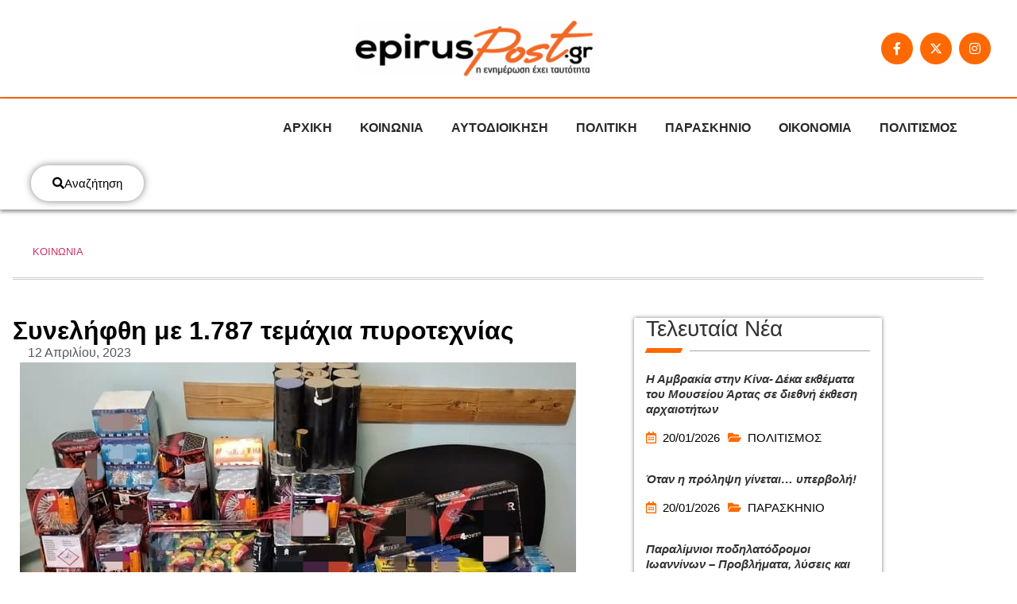

--- FILE ---
content_type: text/html; charset=UTF-8
request_url: https://www.epiruspost.gr/synelifthi-me-1-787-temachia-pyrotechnias/
body_size: 47125
content:
<!doctype html>
<html lang="el" prefix="og: https://ogp.me/ns#">
<head><meta charset="UTF-8"><script>if(navigator.userAgent.match(/MSIE|Internet Explorer/i)||navigator.userAgent.match(/Trident\/7\..*?rv:11/i)){var href=document.location.href;if(!href.match(/[?&]nowprocket/)){if(href.indexOf("?")==-1){if(href.indexOf("#")==-1){document.location.href=href+"?nowprocket=1"}else{document.location.href=href.replace("#","?nowprocket=1#")}}else{if(href.indexOf("#")==-1){document.location.href=href+"&nowprocket=1"}else{document.location.href=href.replace("#","&nowprocket=1#")}}}}</script><script>(()=>{class RocketLazyLoadScripts{constructor(){this.v="2.0.4",this.userEvents=["keydown","keyup","mousedown","mouseup","mousemove","mouseover","mouseout","touchmove","touchstart","touchend","touchcancel","wheel","click","dblclick","input"],this.attributeEvents=["onblur","onclick","oncontextmenu","ondblclick","onfocus","onmousedown","onmouseenter","onmouseleave","onmousemove","onmouseout","onmouseover","onmouseup","onmousewheel","onscroll","onsubmit"]}async t(){this.i(),this.o(),/iP(ad|hone)/.test(navigator.userAgent)&&this.h(),this.u(),this.l(this),this.m(),this.k(this),this.p(this),this._(),await Promise.all([this.R(),this.L()]),this.lastBreath=Date.now(),this.S(this),this.P(),this.D(),this.O(),this.M(),await this.C(this.delayedScripts.normal),await this.C(this.delayedScripts.defer),await this.C(this.delayedScripts.async),await this.T(),await this.F(),await this.j(),await this.A(),window.dispatchEvent(new Event("rocket-allScriptsLoaded")),this.everythingLoaded=!0,this.lastTouchEnd&&await new Promise(t=>setTimeout(t,500-Date.now()+this.lastTouchEnd)),this.I(),this.H(),this.U(),this.W()}i(){this.CSPIssue=sessionStorage.getItem("rocketCSPIssue"),document.addEventListener("securitypolicyviolation",t=>{this.CSPIssue||"script-src-elem"!==t.violatedDirective||"data"!==t.blockedURI||(this.CSPIssue=!0,sessionStorage.setItem("rocketCSPIssue",!0))},{isRocket:!0})}o(){window.addEventListener("pageshow",t=>{this.persisted=t.persisted,this.realWindowLoadedFired=!0},{isRocket:!0}),window.addEventListener("pagehide",()=>{this.onFirstUserAction=null},{isRocket:!0})}h(){let t;function e(e){t=e}window.addEventListener("touchstart",e,{isRocket:!0}),window.addEventListener("touchend",function i(o){o.changedTouches[0]&&t.changedTouches[0]&&Math.abs(o.changedTouches[0].pageX-t.changedTouches[0].pageX)<10&&Math.abs(o.changedTouches[0].pageY-t.changedTouches[0].pageY)<10&&o.timeStamp-t.timeStamp<200&&(window.removeEventListener("touchstart",e,{isRocket:!0}),window.removeEventListener("touchend",i,{isRocket:!0}),"INPUT"===o.target.tagName&&"text"===o.target.type||(o.target.dispatchEvent(new TouchEvent("touchend",{target:o.target,bubbles:!0})),o.target.dispatchEvent(new MouseEvent("mouseover",{target:o.target,bubbles:!0})),o.target.dispatchEvent(new PointerEvent("click",{target:o.target,bubbles:!0,cancelable:!0,detail:1,clientX:o.changedTouches[0].clientX,clientY:o.changedTouches[0].clientY})),event.preventDefault()))},{isRocket:!0})}q(t){this.userActionTriggered||("mousemove"!==t.type||this.firstMousemoveIgnored?"keyup"===t.type||"mouseover"===t.type||"mouseout"===t.type||(this.userActionTriggered=!0,this.onFirstUserAction&&this.onFirstUserAction()):this.firstMousemoveIgnored=!0),"click"===t.type&&t.preventDefault(),t.stopPropagation(),t.stopImmediatePropagation(),"touchstart"===this.lastEvent&&"touchend"===t.type&&(this.lastTouchEnd=Date.now()),"click"===t.type&&(this.lastTouchEnd=0),this.lastEvent=t.type,t.composedPath&&t.composedPath()[0].getRootNode()instanceof ShadowRoot&&(t.rocketTarget=t.composedPath()[0]),this.savedUserEvents.push(t)}u(){this.savedUserEvents=[],this.userEventHandler=this.q.bind(this),this.userEvents.forEach(t=>window.addEventListener(t,this.userEventHandler,{passive:!1,isRocket:!0})),document.addEventListener("visibilitychange",this.userEventHandler,{isRocket:!0})}U(){this.userEvents.forEach(t=>window.removeEventListener(t,this.userEventHandler,{passive:!1,isRocket:!0})),document.removeEventListener("visibilitychange",this.userEventHandler,{isRocket:!0}),this.savedUserEvents.forEach(t=>{(t.rocketTarget||t.target).dispatchEvent(new window[t.constructor.name](t.type,t))})}m(){const t="return false",e=Array.from(this.attributeEvents,t=>"data-rocket-"+t),i="["+this.attributeEvents.join("],[")+"]",o="[data-rocket-"+this.attributeEvents.join("],[data-rocket-")+"]",s=(e,i,o)=>{o&&o!==t&&(e.setAttribute("data-rocket-"+i,o),e["rocket"+i]=new Function("event",o),e.setAttribute(i,t))};new MutationObserver(t=>{for(const n of t)"attributes"===n.type&&(n.attributeName.startsWith("data-rocket-")||this.everythingLoaded?n.attributeName.startsWith("data-rocket-")&&this.everythingLoaded&&this.N(n.target,n.attributeName.substring(12)):s(n.target,n.attributeName,n.target.getAttribute(n.attributeName))),"childList"===n.type&&n.addedNodes.forEach(t=>{if(t.nodeType===Node.ELEMENT_NODE)if(this.everythingLoaded)for(const i of[t,...t.querySelectorAll(o)])for(const t of i.getAttributeNames())e.includes(t)&&this.N(i,t.substring(12));else for(const e of[t,...t.querySelectorAll(i)])for(const t of e.getAttributeNames())this.attributeEvents.includes(t)&&s(e,t,e.getAttribute(t))})}).observe(document,{subtree:!0,childList:!0,attributeFilter:[...this.attributeEvents,...e]})}I(){this.attributeEvents.forEach(t=>{document.querySelectorAll("[data-rocket-"+t+"]").forEach(e=>{this.N(e,t)})})}N(t,e){const i=t.getAttribute("data-rocket-"+e);i&&(t.setAttribute(e,i),t.removeAttribute("data-rocket-"+e))}k(t){Object.defineProperty(HTMLElement.prototype,"onclick",{get(){return this.rocketonclick||null},set(e){this.rocketonclick=e,this.setAttribute(t.everythingLoaded?"onclick":"data-rocket-onclick","this.rocketonclick(event)")}})}S(t){function e(e,i){let o=e[i];e[i]=null,Object.defineProperty(e,i,{get:()=>o,set(s){t.everythingLoaded?o=s:e["rocket"+i]=o=s}})}e(document,"onreadystatechange"),e(window,"onload"),e(window,"onpageshow");try{Object.defineProperty(document,"readyState",{get:()=>t.rocketReadyState,set(e){t.rocketReadyState=e},configurable:!0}),document.readyState="loading"}catch(t){console.log("WPRocket DJE readyState conflict, bypassing")}}l(t){this.originalAddEventListener=EventTarget.prototype.addEventListener,this.originalRemoveEventListener=EventTarget.prototype.removeEventListener,this.savedEventListeners=[],EventTarget.prototype.addEventListener=function(e,i,o){o&&o.isRocket||!t.B(e,this)&&!t.userEvents.includes(e)||t.B(e,this)&&!t.userActionTriggered||e.startsWith("rocket-")||t.everythingLoaded?t.originalAddEventListener.call(this,e,i,o):(t.savedEventListeners.push({target:this,remove:!1,type:e,func:i,options:o}),"mouseenter"!==e&&"mouseleave"!==e||t.originalAddEventListener.call(this,e,t.savedUserEvents.push,o))},EventTarget.prototype.removeEventListener=function(e,i,o){o&&o.isRocket||!t.B(e,this)&&!t.userEvents.includes(e)||t.B(e,this)&&!t.userActionTriggered||e.startsWith("rocket-")||t.everythingLoaded?t.originalRemoveEventListener.call(this,e,i,o):t.savedEventListeners.push({target:this,remove:!0,type:e,func:i,options:o})}}J(t,e){this.savedEventListeners=this.savedEventListeners.filter(i=>{let o=i.type,s=i.target||window;return e!==o||t!==s||(this.B(o,s)&&(i.type="rocket-"+o),this.$(i),!1)})}H(){EventTarget.prototype.addEventListener=this.originalAddEventListener,EventTarget.prototype.removeEventListener=this.originalRemoveEventListener,this.savedEventListeners.forEach(t=>this.$(t))}$(t){t.remove?this.originalRemoveEventListener.call(t.target,t.type,t.func,t.options):this.originalAddEventListener.call(t.target,t.type,t.func,t.options)}p(t){let e;function i(e){return t.everythingLoaded?e:e.split(" ").map(t=>"load"===t||t.startsWith("load.")?"rocket-jquery-load":t).join(" ")}function o(o){function s(e){const s=o.fn[e];o.fn[e]=o.fn.init.prototype[e]=function(){return this[0]===window&&t.userActionTriggered&&("string"==typeof arguments[0]||arguments[0]instanceof String?arguments[0]=i(arguments[0]):"object"==typeof arguments[0]&&Object.keys(arguments[0]).forEach(t=>{const e=arguments[0][t];delete arguments[0][t],arguments[0][i(t)]=e})),s.apply(this,arguments),this}}if(o&&o.fn&&!t.allJQueries.includes(o)){const e={DOMContentLoaded:[],"rocket-DOMContentLoaded":[]};for(const t in e)document.addEventListener(t,()=>{e[t].forEach(t=>t())},{isRocket:!0});o.fn.ready=o.fn.init.prototype.ready=function(i){function s(){parseInt(o.fn.jquery)>2?setTimeout(()=>i.bind(document)(o)):i.bind(document)(o)}return"function"==typeof i&&(t.realDomReadyFired?!t.userActionTriggered||t.fauxDomReadyFired?s():e["rocket-DOMContentLoaded"].push(s):e.DOMContentLoaded.push(s)),o([])},s("on"),s("one"),s("off"),t.allJQueries.push(o)}e=o}t.allJQueries=[],o(window.jQuery),Object.defineProperty(window,"jQuery",{get:()=>e,set(t){o(t)}})}P(){const t=new Map;document.write=document.writeln=function(e){const i=document.currentScript,o=document.createRange(),s=i.parentElement;let n=t.get(i);void 0===n&&(n=i.nextSibling,t.set(i,n));const c=document.createDocumentFragment();o.setStart(c,0),c.appendChild(o.createContextualFragment(e)),s.insertBefore(c,n)}}async R(){return new Promise(t=>{this.userActionTriggered?t():this.onFirstUserAction=t})}async L(){return new Promise(t=>{document.addEventListener("DOMContentLoaded",()=>{this.realDomReadyFired=!0,t()},{isRocket:!0})})}async j(){return this.realWindowLoadedFired?Promise.resolve():new Promise(t=>{window.addEventListener("load",t,{isRocket:!0})})}M(){this.pendingScripts=[];this.scriptsMutationObserver=new MutationObserver(t=>{for(const e of t)e.addedNodes.forEach(t=>{"SCRIPT"!==t.tagName||t.noModule||t.isWPRocket||this.pendingScripts.push({script:t,promise:new Promise(e=>{const i=()=>{const i=this.pendingScripts.findIndex(e=>e.script===t);i>=0&&this.pendingScripts.splice(i,1),e()};t.addEventListener("load",i,{isRocket:!0}),t.addEventListener("error",i,{isRocket:!0}),setTimeout(i,1e3)})})})}),this.scriptsMutationObserver.observe(document,{childList:!0,subtree:!0})}async F(){await this.X(),this.pendingScripts.length?(await this.pendingScripts[0].promise,await this.F()):this.scriptsMutationObserver.disconnect()}D(){this.delayedScripts={normal:[],async:[],defer:[]},document.querySelectorAll("script[type$=rocketlazyloadscript]").forEach(t=>{t.hasAttribute("data-rocket-src")?t.hasAttribute("async")&&!1!==t.async?this.delayedScripts.async.push(t):t.hasAttribute("defer")&&!1!==t.defer||"module"===t.getAttribute("data-rocket-type")?this.delayedScripts.defer.push(t):this.delayedScripts.normal.push(t):this.delayedScripts.normal.push(t)})}async _(){await this.L();let t=[];document.querySelectorAll("script[type$=rocketlazyloadscript][data-rocket-src]").forEach(e=>{let i=e.getAttribute("data-rocket-src");if(i&&!i.startsWith("data:")){i.startsWith("//")&&(i=location.protocol+i);try{const o=new URL(i).origin;o!==location.origin&&t.push({src:o,crossOrigin:e.crossOrigin||"module"===e.getAttribute("data-rocket-type")})}catch(t){}}}),t=[...new Map(t.map(t=>[JSON.stringify(t),t])).values()],this.Y(t,"preconnect")}async G(t){if(await this.K(),!0!==t.noModule||!("noModule"in HTMLScriptElement.prototype))return new Promise(e=>{let i;function o(){(i||t).setAttribute("data-rocket-status","executed"),e()}try{if(navigator.userAgent.includes("Firefox/")||""===navigator.vendor||this.CSPIssue)i=document.createElement("script"),[...t.attributes].forEach(t=>{let e=t.nodeName;"type"!==e&&("data-rocket-type"===e&&(e="type"),"data-rocket-src"===e&&(e="src"),i.setAttribute(e,t.nodeValue))}),t.text&&(i.text=t.text),t.nonce&&(i.nonce=t.nonce),i.hasAttribute("src")?(i.addEventListener("load",o,{isRocket:!0}),i.addEventListener("error",()=>{i.setAttribute("data-rocket-status","failed-network"),e()},{isRocket:!0}),setTimeout(()=>{i.isConnected||e()},1)):(i.text=t.text,o()),i.isWPRocket=!0,t.parentNode.replaceChild(i,t);else{const i=t.getAttribute("data-rocket-type"),s=t.getAttribute("data-rocket-src");i?(t.type=i,t.removeAttribute("data-rocket-type")):t.removeAttribute("type"),t.addEventListener("load",o,{isRocket:!0}),t.addEventListener("error",i=>{this.CSPIssue&&i.target.src.startsWith("data:")?(console.log("WPRocket: CSP fallback activated"),t.removeAttribute("src"),this.G(t).then(e)):(t.setAttribute("data-rocket-status","failed-network"),e())},{isRocket:!0}),s?(t.fetchPriority="high",t.removeAttribute("data-rocket-src"),t.src=s):t.src="data:text/javascript;base64,"+window.btoa(unescape(encodeURIComponent(t.text)))}}catch(i){t.setAttribute("data-rocket-status","failed-transform"),e()}});t.setAttribute("data-rocket-status","skipped")}async C(t){const e=t.shift();return e?(e.isConnected&&await this.G(e),this.C(t)):Promise.resolve()}O(){this.Y([...this.delayedScripts.normal,...this.delayedScripts.defer,...this.delayedScripts.async],"preload")}Y(t,e){this.trash=this.trash||[];let i=!0;var o=document.createDocumentFragment();t.forEach(t=>{const s=t.getAttribute&&t.getAttribute("data-rocket-src")||t.src;if(s&&!s.startsWith("data:")){const n=document.createElement("link");n.href=s,n.rel=e,"preconnect"!==e&&(n.as="script",n.fetchPriority=i?"high":"low"),t.getAttribute&&"module"===t.getAttribute("data-rocket-type")&&(n.crossOrigin=!0),t.crossOrigin&&(n.crossOrigin=t.crossOrigin),t.integrity&&(n.integrity=t.integrity),t.nonce&&(n.nonce=t.nonce),o.appendChild(n),this.trash.push(n),i=!1}}),document.head.appendChild(o)}W(){this.trash.forEach(t=>t.remove())}async T(){try{document.readyState="interactive"}catch(t){}this.fauxDomReadyFired=!0;try{await this.K(),this.J(document,"readystatechange"),document.dispatchEvent(new Event("rocket-readystatechange")),await this.K(),document.rocketonreadystatechange&&document.rocketonreadystatechange(),await this.K(),this.J(document,"DOMContentLoaded"),document.dispatchEvent(new Event("rocket-DOMContentLoaded")),await this.K(),this.J(window,"DOMContentLoaded"),window.dispatchEvent(new Event("rocket-DOMContentLoaded"))}catch(t){console.error(t)}}async A(){try{document.readyState="complete"}catch(t){}try{await this.K(),this.J(document,"readystatechange"),document.dispatchEvent(new Event("rocket-readystatechange")),await this.K(),document.rocketonreadystatechange&&document.rocketonreadystatechange(),await this.K(),this.J(window,"load"),window.dispatchEvent(new Event("rocket-load")),await this.K(),window.rocketonload&&window.rocketonload(),await this.K(),this.allJQueries.forEach(t=>t(window).trigger("rocket-jquery-load")),await this.K(),this.J(window,"pageshow");const t=new Event("rocket-pageshow");t.persisted=this.persisted,window.dispatchEvent(t),await this.K(),window.rocketonpageshow&&window.rocketonpageshow({persisted:this.persisted})}catch(t){console.error(t)}}async K(){Date.now()-this.lastBreath>45&&(await this.X(),this.lastBreath=Date.now())}async X(){return document.hidden?new Promise(t=>setTimeout(t)):new Promise(t=>requestAnimationFrame(t))}B(t,e){return e===document&&"readystatechange"===t||(e===document&&"DOMContentLoaded"===t||(e===window&&"DOMContentLoaded"===t||(e===window&&"load"===t||e===window&&"pageshow"===t)))}static run(){(new RocketLazyLoadScripts).t()}}RocketLazyLoadScripts.run()})();</script>
	
	<meta name="viewport" content="width=device-width, initial-scale=1">
	<link rel="profile" href="https://gmpg.org/xfn/11">
	        <style></style>
		
<!-- Search Engine Optimization by Rank Math PRO - https://rankmath.com/ -->
<title>Συνελήφθη με 1.787 τεμάχια πυροτεχνίας - EpirusPost</title>
<style id="wpr-usedcss">img:is([sizes=auto i],[sizes^="auto," i]){contain-intrinsic-size:3000px 1500px}img.emoji{display:inline!important;border:none!important;box-shadow:none!important;height:1em!important;width:1em!important;margin:0 .07em!important;vertical-align:-.1em!important;background:0 0!important;padding:0!important}:where(.wp-block-button__link){border-radius:9999px;box-shadow:none;padding:calc(.667em + 2px) calc(1.333em + 2px);text-decoration:none}:root :where(.wp-block-button .wp-block-button__link.is-style-outline),:root :where(.wp-block-button.is-style-outline>.wp-block-button__link){border:2px solid;padding:.667em 1.333em}:root :where(.wp-block-button .wp-block-button__link.is-style-outline:not(.has-text-color)),:root :where(.wp-block-button.is-style-outline>.wp-block-button__link:not(.has-text-color)){color:currentColor}:root :where(.wp-block-button .wp-block-button__link.is-style-outline:not(.has-background)),:root :where(.wp-block-button.is-style-outline>.wp-block-button__link:not(.has-background)){background-color:initial;background-image:none}:where(.wp-block-calendar table:not(.has-background) th){background:#ddd}:where(.wp-block-columns){margin-bottom:1.75em}:where(.wp-block-columns.has-background){padding:1.25em 2.375em}:where(.wp-block-post-comments input[type=submit]){border:none}:where(.wp-block-cover-image:not(.has-text-color)),:where(.wp-block-cover:not(.has-text-color)){color:#fff}:where(.wp-block-cover-image.is-light:not(.has-text-color)),:where(.wp-block-cover.is-light:not(.has-text-color)){color:#000}:root :where(.wp-block-cover h1:not(.has-text-color)),:root :where(.wp-block-cover h2:not(.has-text-color)),:root :where(.wp-block-cover h3:not(.has-text-color)),:root :where(.wp-block-cover h4:not(.has-text-color)),:root :where(.wp-block-cover h5:not(.has-text-color)),:root :where(.wp-block-cover h6:not(.has-text-color)),:root :where(.wp-block-cover p:not(.has-text-color)){color:inherit}:where(.wp-block-file){margin-bottom:1.5em}:where(.wp-block-file__button){border-radius:2em;display:inline-block;padding:.5em 1em}:where(.wp-block-file__button):is(a):active,:where(.wp-block-file__button):is(a):focus,:where(.wp-block-file__button):is(a):hover,:where(.wp-block-file__button):is(a):visited{box-shadow:none;color:#fff;opacity:.85;text-decoration:none}:where(.wp-block-group.wp-block-group-is-layout-constrained){position:relative}:root :where(.wp-block-image.is-style-rounded img,.wp-block-image .is-style-rounded img){border-radius:9999px}:where(.wp-block-latest-comments:not([style*=line-height] .wp-block-latest-comments__comment)){line-height:1.1}:where(.wp-block-latest-comments:not([style*=line-height] .wp-block-latest-comments__comment-excerpt p)){line-height:1.8}:root :where(.wp-block-latest-posts.is-grid){padding:0}:root :where(.wp-block-latest-posts.wp-block-latest-posts__list){padding-left:0}ul{box-sizing:border-box}:root :where(.wp-block-list.has-background){padding:1.25em 2.375em}:where(.wp-block-navigation.has-background .wp-block-navigation-item a:not(.wp-element-button)),:where(.wp-block-navigation.has-background .wp-block-navigation-submenu a:not(.wp-element-button)){padding:.5em 1em}:where(.wp-block-navigation .wp-block-navigation__submenu-container .wp-block-navigation-item a:not(.wp-element-button)),:where(.wp-block-navigation .wp-block-navigation__submenu-container .wp-block-navigation-submenu a:not(.wp-element-button)),:where(.wp-block-navigation .wp-block-navigation__submenu-container .wp-block-navigation-submenu button.wp-block-navigation-item__content),:where(.wp-block-navigation .wp-block-navigation__submenu-container .wp-block-pages-list__item button.wp-block-navigation-item__content){padding:.5em 1em}:root :where(p.has-background){padding:1.25em 2.375em}:where(p.has-text-color:not(.has-link-color)) a{color:inherit}:where(.wp-block-post-comments-form) input:not([type=submit]),:where(.wp-block-post-comments-form) textarea{border:1px solid #949494;font-family:inherit;font-size:1em}:where(.wp-block-post-comments-form) input:where(:not([type=submit]):not([type=checkbox])),:where(.wp-block-post-comments-form) textarea{padding:calc(.667em + 2px)}:where(.wp-block-post-excerpt){box-sizing:border-box;margin-bottom:var(--wp--style--block-gap);margin-top:var(--wp--style--block-gap)}:where(.wp-block-preformatted.has-background){padding:1.25em 2.375em}:where(.wp-block-search__button){border:1px solid #ccc;padding:6px 10px}:where(.wp-block-search__input){font-family:inherit;font-size:inherit;font-style:inherit;font-weight:inherit;letter-spacing:inherit;line-height:inherit;text-transform:inherit}:where(.wp-block-search__button-inside .wp-block-search__inside-wrapper){border:1px solid #949494;box-sizing:border-box;padding:4px}:where(.wp-block-search__button-inside .wp-block-search__inside-wrapper) .wp-block-search__input{border:none;border-radius:0;padding:0 4px}:where(.wp-block-search__button-inside .wp-block-search__inside-wrapper) .wp-block-search__input:focus{outline:0}:where(.wp-block-search__button-inside .wp-block-search__inside-wrapper) :where(.wp-block-search__button){padding:4px 8px}:root :where(.wp-block-separator.is-style-dots){height:auto;line-height:1;text-align:center}:root :where(.wp-block-separator.is-style-dots):before{color:currentColor;content:"···";font-family:serif;font-size:1.5em;letter-spacing:2em;padding-left:2em}:root :where(.wp-block-site-logo.is-style-rounded){border-radius:9999px}:where(.wp-block-social-links:not(.is-style-logos-only)) .wp-social-link{background-color:#f0f0f0;color:#444}:where(.wp-block-social-links:not(.is-style-logos-only)) .wp-social-link-amazon{background-color:#f90;color:#fff}:where(.wp-block-social-links:not(.is-style-logos-only)) .wp-social-link-bandcamp{background-color:#1ea0c3;color:#fff}:where(.wp-block-social-links:not(.is-style-logos-only)) .wp-social-link-behance{background-color:#0757fe;color:#fff}:where(.wp-block-social-links:not(.is-style-logos-only)) .wp-social-link-bluesky{background-color:#0a7aff;color:#fff}:where(.wp-block-social-links:not(.is-style-logos-only)) .wp-social-link-codepen{background-color:#1e1f26;color:#fff}:where(.wp-block-social-links:not(.is-style-logos-only)) .wp-social-link-deviantart{background-color:#02e49b;color:#fff}:where(.wp-block-social-links:not(.is-style-logos-only)) .wp-social-link-discord{background-color:#5865f2;color:#fff}:where(.wp-block-social-links:not(.is-style-logos-only)) .wp-social-link-dribbble{background-color:#e94c89;color:#fff}:where(.wp-block-social-links:not(.is-style-logos-only)) .wp-social-link-dropbox{background-color:#4280ff;color:#fff}:where(.wp-block-social-links:not(.is-style-logos-only)) .wp-social-link-etsy{background-color:#f45800;color:#fff}:where(.wp-block-social-links:not(.is-style-logos-only)) .wp-social-link-facebook{background-color:#0866ff;color:#fff}:where(.wp-block-social-links:not(.is-style-logos-only)) .wp-social-link-fivehundredpx{background-color:#000;color:#fff}:where(.wp-block-social-links:not(.is-style-logos-only)) .wp-social-link-flickr{background-color:#0461dd;color:#fff}:where(.wp-block-social-links:not(.is-style-logos-only)) .wp-social-link-foursquare{background-color:#e65678;color:#fff}:where(.wp-block-social-links:not(.is-style-logos-only)) .wp-social-link-github{background-color:#24292d;color:#fff}:where(.wp-block-social-links:not(.is-style-logos-only)) .wp-social-link-goodreads{background-color:#eceadd;color:#382110}:where(.wp-block-social-links:not(.is-style-logos-only)) .wp-social-link-google{background-color:#ea4434;color:#fff}:where(.wp-block-social-links:not(.is-style-logos-only)) .wp-social-link-gravatar{background-color:#1d4fc4;color:#fff}:where(.wp-block-social-links:not(.is-style-logos-only)) .wp-social-link-instagram{background-color:#f00075;color:#fff}:where(.wp-block-social-links:not(.is-style-logos-only)) .wp-social-link-lastfm{background-color:#e21b24;color:#fff}:where(.wp-block-social-links:not(.is-style-logos-only)) .wp-social-link-linkedin{background-color:#0d66c2;color:#fff}:where(.wp-block-social-links:not(.is-style-logos-only)) .wp-social-link-mastodon{background-color:#3288d4;color:#fff}:where(.wp-block-social-links:not(.is-style-logos-only)) .wp-social-link-medium{background-color:#000;color:#fff}:where(.wp-block-social-links:not(.is-style-logos-only)) .wp-social-link-meetup{background-color:#f6405f;color:#fff}:where(.wp-block-social-links:not(.is-style-logos-only)) .wp-social-link-patreon{background-color:#000;color:#fff}:where(.wp-block-social-links:not(.is-style-logos-only)) .wp-social-link-pinterest{background-color:#e60122;color:#fff}:where(.wp-block-social-links:not(.is-style-logos-only)) .wp-social-link-pocket{background-color:#ef4155;color:#fff}:where(.wp-block-social-links:not(.is-style-logos-only)) .wp-social-link-reddit{background-color:#ff4500;color:#fff}:where(.wp-block-social-links:not(.is-style-logos-only)) .wp-social-link-skype{background-color:#0478d7;color:#fff}:where(.wp-block-social-links:not(.is-style-logos-only)) .wp-social-link-snapchat{background-color:#fefc00;color:#fff;stroke:#000}:where(.wp-block-social-links:not(.is-style-logos-only)) .wp-social-link-soundcloud{background-color:#ff5600;color:#fff}:where(.wp-block-social-links:not(.is-style-logos-only)) .wp-social-link-spotify{background-color:#1bd760;color:#fff}:where(.wp-block-social-links:not(.is-style-logos-only)) .wp-social-link-telegram{background-color:#2aabee;color:#fff}:where(.wp-block-social-links:not(.is-style-logos-only)) .wp-social-link-threads{background-color:#000;color:#fff}:where(.wp-block-social-links:not(.is-style-logos-only)) .wp-social-link-tiktok{background-color:#000;color:#fff}:where(.wp-block-social-links:not(.is-style-logos-only)) .wp-social-link-tumblr{background-color:#011835;color:#fff}:where(.wp-block-social-links:not(.is-style-logos-only)) .wp-social-link-twitch{background-color:#6440a4;color:#fff}:where(.wp-block-social-links:not(.is-style-logos-only)) .wp-social-link-twitter{background-color:#1da1f2;color:#fff}:where(.wp-block-social-links:not(.is-style-logos-only)) .wp-social-link-vimeo{background-color:#1eb7ea;color:#fff}:where(.wp-block-social-links:not(.is-style-logos-only)) .wp-social-link-vk{background-color:#4680c2;color:#fff}:where(.wp-block-social-links:not(.is-style-logos-only)) .wp-social-link-wordpress{background-color:#3499cd;color:#fff}:where(.wp-block-social-links:not(.is-style-logos-only)) .wp-social-link-whatsapp{background-color:#25d366;color:#fff}:where(.wp-block-social-links:not(.is-style-logos-only)) .wp-social-link-x{background-color:#000;color:#fff}:where(.wp-block-social-links:not(.is-style-logos-only)) .wp-social-link-yelp{background-color:#d32422;color:#fff}:where(.wp-block-social-links:not(.is-style-logos-only)) .wp-social-link-youtube{background-color:red;color:#fff}:where(.wp-block-social-links.is-style-logos-only) .wp-social-link{background:0 0}:where(.wp-block-social-links.is-style-logos-only) .wp-social-link svg{height:1.25em;width:1.25em}:where(.wp-block-social-links.is-style-logos-only) .wp-social-link-amazon{color:#f90}:where(.wp-block-social-links.is-style-logos-only) .wp-social-link-bandcamp{color:#1ea0c3}:where(.wp-block-social-links.is-style-logos-only) .wp-social-link-behance{color:#0757fe}:where(.wp-block-social-links.is-style-logos-only) .wp-social-link-bluesky{color:#0a7aff}:where(.wp-block-social-links.is-style-logos-only) .wp-social-link-codepen{color:#1e1f26}:where(.wp-block-social-links.is-style-logos-only) .wp-social-link-deviantart{color:#02e49b}:where(.wp-block-social-links.is-style-logos-only) .wp-social-link-discord{color:#5865f2}:where(.wp-block-social-links.is-style-logos-only) .wp-social-link-dribbble{color:#e94c89}:where(.wp-block-social-links.is-style-logos-only) .wp-social-link-dropbox{color:#4280ff}:where(.wp-block-social-links.is-style-logos-only) .wp-social-link-etsy{color:#f45800}:where(.wp-block-social-links.is-style-logos-only) .wp-social-link-facebook{color:#0866ff}:where(.wp-block-social-links.is-style-logos-only) .wp-social-link-fivehundredpx{color:#000}:where(.wp-block-social-links.is-style-logos-only) .wp-social-link-flickr{color:#0461dd}:where(.wp-block-social-links.is-style-logos-only) .wp-social-link-foursquare{color:#e65678}:where(.wp-block-social-links.is-style-logos-only) .wp-social-link-github{color:#24292d}:where(.wp-block-social-links.is-style-logos-only) .wp-social-link-goodreads{color:#382110}:where(.wp-block-social-links.is-style-logos-only) .wp-social-link-google{color:#ea4434}:where(.wp-block-social-links.is-style-logos-only) .wp-social-link-gravatar{color:#1d4fc4}:where(.wp-block-social-links.is-style-logos-only) .wp-social-link-instagram{color:#f00075}:where(.wp-block-social-links.is-style-logos-only) .wp-social-link-lastfm{color:#e21b24}:where(.wp-block-social-links.is-style-logos-only) .wp-social-link-linkedin{color:#0d66c2}:where(.wp-block-social-links.is-style-logos-only) .wp-social-link-mastodon{color:#3288d4}:where(.wp-block-social-links.is-style-logos-only) .wp-social-link-medium{color:#000}:where(.wp-block-social-links.is-style-logos-only) .wp-social-link-meetup{color:#f6405f}:where(.wp-block-social-links.is-style-logos-only) .wp-social-link-patreon{color:#000}:where(.wp-block-social-links.is-style-logos-only) .wp-social-link-pinterest{color:#e60122}:where(.wp-block-social-links.is-style-logos-only) .wp-social-link-pocket{color:#ef4155}:where(.wp-block-social-links.is-style-logos-only) .wp-social-link-reddit{color:#ff4500}:where(.wp-block-social-links.is-style-logos-only) .wp-social-link-skype{color:#0478d7}:where(.wp-block-social-links.is-style-logos-only) .wp-social-link-snapchat{color:#fff;stroke:#000}:where(.wp-block-social-links.is-style-logos-only) .wp-social-link-soundcloud{color:#ff5600}:where(.wp-block-social-links.is-style-logos-only) .wp-social-link-spotify{color:#1bd760}:where(.wp-block-social-links.is-style-logos-only) .wp-social-link-telegram{color:#2aabee}:where(.wp-block-social-links.is-style-logos-only) .wp-social-link-threads{color:#000}:where(.wp-block-social-links.is-style-logos-only) .wp-social-link-tiktok{color:#000}:where(.wp-block-social-links.is-style-logos-only) .wp-social-link-tumblr{color:#011835}:where(.wp-block-social-links.is-style-logos-only) .wp-social-link-twitch{color:#6440a4}:where(.wp-block-social-links.is-style-logos-only) .wp-social-link-twitter{color:#1da1f2}:where(.wp-block-social-links.is-style-logos-only) .wp-social-link-vimeo{color:#1eb7ea}:where(.wp-block-social-links.is-style-logos-only) .wp-social-link-vk{color:#4680c2}:where(.wp-block-social-links.is-style-logos-only) .wp-social-link-whatsapp{color:#25d366}:where(.wp-block-social-links.is-style-logos-only) .wp-social-link-wordpress{color:#3499cd}:where(.wp-block-social-links.is-style-logos-only) .wp-social-link-x{color:#000}:where(.wp-block-social-links.is-style-logos-only) .wp-social-link-yelp{color:#d32422}:where(.wp-block-social-links.is-style-logos-only) .wp-social-link-youtube{color:red}:root :where(.wp-block-social-links .wp-social-link a){padding:.25em}:root :where(.wp-block-social-links.is-style-logos-only .wp-social-link a){padding:0}:root :where(.wp-block-social-links.is-style-pill-shape .wp-social-link a){padding-left:.6666666667em;padding-right:.6666666667em}:root :where(.wp-block-tag-cloud.is-style-outline){display:flex;flex-wrap:wrap;gap:1ch}:root :where(.wp-block-tag-cloud.is-style-outline a){border:1px solid;font-size:unset!important;margin-right:0;padding:1ch 2ch;text-decoration:none!important}:root :where(.wp-block-table-of-contents){box-sizing:border-box}:where(.wp-block-term-description){box-sizing:border-box;margin-bottom:var(--wp--style--block-gap);margin-top:var(--wp--style--block-gap)}:where(pre.wp-block-verse){font-family:inherit}:root{--wp--preset--font-size--normal:16px;--wp--preset--font-size--huge:42px}.screen-reader-text{border:0;clip-path:inset(50%);height:1px;margin:-1px;overflow:hidden;padding:0;position:absolute;width:1px;word-wrap:normal!important}html :where(.has-border-color){border-style:solid}html :where([style*=border-top-color]){border-top-style:solid}html :where([style*=border-right-color]){border-right-style:solid}html :where([style*=border-bottom-color]){border-bottom-style:solid}html :where([style*=border-left-color]){border-left-style:solid}html :where([style*=border-width]){border-style:solid}html :where([style*=border-top-width]){border-top-style:solid}html :where([style*=border-right-width]){border-right-style:solid}html :where([style*=border-bottom-width]){border-bottom-style:solid}html :where([style*=border-left-width]){border-left-style:solid}html :where(img[class*=wp-image-]){height:auto;max-width:100%}:where(figure){margin:0 0 1em}html :where(.is-position-sticky){--wp-admin--admin-bar--position-offset:var(--wp-admin--admin-bar--height,0px)}@media screen and (max-width:600px){html :where(.is-position-sticky){--wp-admin--admin-bar--position-offset:0px}}:root{--wp--preset--aspect-ratio--square:1;--wp--preset--aspect-ratio--4-3:4/3;--wp--preset--aspect-ratio--3-4:3/4;--wp--preset--aspect-ratio--3-2:3/2;--wp--preset--aspect-ratio--2-3:2/3;--wp--preset--aspect-ratio--16-9:16/9;--wp--preset--aspect-ratio--9-16:9/16;--wp--preset--color--black:#000000;--wp--preset--color--cyan-bluish-gray:#abb8c3;--wp--preset--color--white:#ffffff;--wp--preset--color--pale-pink:#f78da7;--wp--preset--color--vivid-red:#cf2e2e;--wp--preset--color--luminous-vivid-orange:#ff6900;--wp--preset--color--luminous-vivid-amber:#fcb900;--wp--preset--color--light-green-cyan:#7bdcb5;--wp--preset--color--vivid-green-cyan:#00d084;--wp--preset--color--pale-cyan-blue:#8ed1fc;--wp--preset--color--vivid-cyan-blue:#0693e3;--wp--preset--color--vivid-purple:#9b51e0;--wp--preset--gradient--vivid-cyan-blue-to-vivid-purple:linear-gradient(135deg,rgba(6, 147, 227, 1) 0%,rgb(155, 81, 224) 100%);--wp--preset--gradient--light-green-cyan-to-vivid-green-cyan:linear-gradient(135deg,rgb(122, 220, 180) 0%,rgb(0, 208, 130) 100%);--wp--preset--gradient--luminous-vivid-amber-to-luminous-vivid-orange:linear-gradient(135deg,rgba(252, 185, 0, 1) 0%,rgba(255, 105, 0, 1) 100%);--wp--preset--gradient--luminous-vivid-orange-to-vivid-red:linear-gradient(135deg,rgba(255, 105, 0, 1) 0%,rgb(207, 46, 46) 100%);--wp--preset--gradient--very-light-gray-to-cyan-bluish-gray:linear-gradient(135deg,rgb(238, 238, 238) 0%,rgb(169, 184, 195) 100%);--wp--preset--gradient--cool-to-warm-spectrum:linear-gradient(135deg,rgb(74, 234, 220) 0%,rgb(151, 120, 209) 20%,rgb(207, 42, 186) 40%,rgb(238, 44, 130) 60%,rgb(251, 105, 98) 80%,rgb(254, 248, 76) 100%);--wp--preset--gradient--blush-light-purple:linear-gradient(135deg,rgb(255, 206, 236) 0%,rgb(152, 150, 240) 100%);--wp--preset--gradient--blush-bordeaux:linear-gradient(135deg,rgb(254, 205, 165) 0%,rgb(254, 45, 45) 50%,rgb(107, 0, 62) 100%);--wp--preset--gradient--luminous-dusk:linear-gradient(135deg,rgb(255, 203, 112) 0%,rgb(199, 81, 192) 50%,rgb(65, 88, 208) 100%);--wp--preset--gradient--pale-ocean:linear-gradient(135deg,rgb(255, 245, 203) 0%,rgb(182, 227, 212) 50%,rgb(51, 167, 181) 100%);--wp--preset--gradient--electric-grass:linear-gradient(135deg,rgb(202, 248, 128) 0%,rgb(113, 206, 126) 100%);--wp--preset--gradient--midnight:linear-gradient(135deg,rgb(2, 3, 129) 0%,rgb(40, 116, 252) 100%);--wp--preset--font-size--small:13px;--wp--preset--font-size--medium:20px;--wp--preset--font-size--large:36px;--wp--preset--font-size--x-large:42px;--wp--preset--spacing--20:0.44rem;--wp--preset--spacing--30:0.67rem;--wp--preset--spacing--40:1rem;--wp--preset--spacing--50:1.5rem;--wp--preset--spacing--60:2.25rem;--wp--preset--spacing--70:3.38rem;--wp--preset--spacing--80:5.06rem;--wp--preset--shadow--natural:6px 6px 9px rgba(0, 0, 0, .2);--wp--preset--shadow--deep:12px 12px 50px rgba(0, 0, 0, .4);--wp--preset--shadow--sharp:6px 6px 0px rgba(0, 0, 0, .2);--wp--preset--shadow--outlined:6px 6px 0px -3px rgba(255, 255, 255, 1),6px 6px rgba(0, 0, 0, 1);--wp--preset--shadow--crisp:6px 6px 0px rgba(0, 0, 0, 1)}:root{--wp--style--global--content-size:800px;--wp--style--global--wide-size:1200px}:where(body){margin:0}:where(.wp-site-blocks)>*{margin-block-start:24px;margin-block-end:0}:where(.wp-site-blocks)>:first-child{margin-block-start:0}:where(.wp-site-blocks)>:last-child{margin-block-end:0}:root{--wp--style--block-gap:24px}:root :where(.is-layout-flow)>:first-child{margin-block-start:0}:root :where(.is-layout-flow)>:last-child{margin-block-end:0}:root :where(.is-layout-flow)>*{margin-block-start:24px;margin-block-end:0}:root :where(.is-layout-constrained)>:first-child{margin-block-start:0}:root :where(.is-layout-constrained)>:last-child{margin-block-end:0}:root :where(.is-layout-constrained)>*{margin-block-start:24px;margin-block-end:0}:root :where(.is-layout-flex){gap:24px}:root :where(.is-layout-grid){gap:24px}body{padding-top:0;padding-right:0;padding-bottom:0;padding-left:0}a:where(:not(.wp-element-button)){text-decoration:underline}:root :where(.wp-element-button,.wp-block-button__link){background-color:#32373c;border-width:0;color:#fff;font-family:inherit;font-size:inherit;line-height:inherit;padding:calc(.667em + 2px) calc(1.333em + 2px);text-decoration:none}:root :where(.wp-block-pullquote){font-size:1.5em;line-height:1.6}.fa{display:inline-block;font:14px/1 FontAwesome;font-size:inherit;text-rendering:auto;-webkit-font-smoothing:antialiased;-moz-osx-font-smoothing:grayscale}.fa-facebook-f:before,.fa-facebook:before{content:"\f09a"}.fa-caret-square-o-down:before{content:"\f150"}.fa-caret-square-o-up:before{content:"\f151"}.fa-caret-square-o-right:before{content:"\f152"}.fa-caret-square-o-left:before{content:"\f191"}.fa-plus-square-o:before{content:"\f196"}.fa-window-close:before{content:"\f2d3"}.fa-window-close-o:before{content:"\f2d4"}.no-js .owl-carousel{display:block}.fa{font-family:var(--fa-style-family,"Font Awesome 6 Free");font-weight:var(--fa-style,900)}.fa,.fab,.far,.fas{-moz-osx-font-smoothing:grayscale;-webkit-font-smoothing:antialiased;display:var(--fa-display,inline-block);font-style:normal;font-variant:normal;line-height:1;text-rendering:auto}.far,.fas{font-family:"Font Awesome 6 Free"}.fab{font-family:"Font Awesome 6 Brands"}.fa-plus:before{content:"\2b"}.fa-plus-minus:before{content:"\e43c"}:root{--fa-style-family-brands:"Font Awesome 6 Brands";--fa-font-brands:normal 400 1em/1 "Font Awesome 6 Brands"}@font-face{font-family:"Font Awesome 6 Brands";font-style:normal;font-weight:400;font-display:swap;src:url(https://www.epiruspost.gr/wp-content/plugins/the-post-grid/assets/vendor/font-awesome/webfonts/fa-brands-400.woff2) format("woff2"),url(https://www.epiruspost.gr/wp-content/plugins/the-post-grid/assets/vendor/font-awesome/webfonts/fa-brands-400.ttf) format("truetype")}.fab{font-weight:400}.fa-x-twitter:before{content:"\e61b"}:root{--fa-font-regular:normal 400 1em/1 "Font Awesome 6 Free"}@font-face{font-family:"Font Awesome 6 Free";font-style:normal;font-weight:400;font-display:swap;src:url(https://www.epiruspost.gr/wp-content/plugins/the-post-grid/assets/vendor/font-awesome/webfonts/fa-regular-400.woff2) format("woff2"),url(https://www.epiruspost.gr/wp-content/plugins/the-post-grid/assets/vendor/font-awesome/webfonts/fa-regular-400.ttf) format("truetype")}.far{font-weight:400}:root{--fa-style-family-classic:"Font Awesome 6 Free";--fa-font-solid:normal 900 1em/1 "Font Awesome 6 Free"}@font-face{font-family:"Font Awesome 6 Free";font-style:normal;font-weight:900;font-display:swap;src:url(https://www.epiruspost.gr/wp-content/plugins/the-post-grid/assets/vendor/font-awesome/webfonts/fa-solid-900.woff2) format("woff2"),url(https://www.epiruspost.gr/wp-content/plugins/the-post-grid/assets/vendor/font-awesome/webfonts/fa-solid-900.ttf) format("truetype")}.fas{font-weight:900}@font-face{font-family:"Font Awesome 5 Brands";font-display:swap;font-weight:400;src:url(https://www.epiruspost.gr/wp-content/plugins/the-post-grid/assets/vendor/font-awesome/webfonts/fa-brands-400.woff2) format("woff2"),url(https://www.epiruspost.gr/wp-content/plugins/the-post-grid/assets/vendor/font-awesome/webfonts/fa-brands-400.ttf) format("truetype")}@font-face{font-family:"Font Awesome 5 Free";font-display:swap;font-weight:900;src:url(https://www.epiruspost.gr/wp-content/plugins/the-post-grid/assets/vendor/font-awesome/webfonts/fa-solid-900.woff2) format("woff2"),url(https://www.epiruspost.gr/wp-content/plugins/the-post-grid/assets/vendor/font-awesome/webfonts/fa-solid-900.ttf) format("truetype")}@font-face{font-family:"Font Awesome 5 Free";font-display:swap;font-weight:400;src:url(https://www.epiruspost.gr/wp-content/plugins/the-post-grid/assets/vendor/font-awesome/webfonts/fa-regular-400.woff2) format("woff2"),url(https://www.epiruspost.gr/wp-content/plugins/the-post-grid/assets/vendor/font-awesome/webfonts/fa-regular-400.ttf) format("truetype")}@font-face{font-family:FontAwesome;font-display:swap;src:url(https://www.epiruspost.gr/wp-content/plugins/the-post-grid/assets/vendor/font-awesome/webfonts/fa-solid-900.woff2) format("woff2"),url(https://www.epiruspost.gr/wp-content/plugins/the-post-grid/assets/vendor/font-awesome/webfonts/fa-solid-900.ttf) format("truetype")}@font-face{font-family:FontAwesome;font-display:swap;src:url(https://www.epiruspost.gr/wp-content/plugins/the-post-grid/assets/vendor/font-awesome/webfonts/fa-brands-400.woff2) format("woff2"),url(https://www.epiruspost.gr/wp-content/plugins/the-post-grid/assets/vendor/font-awesome/webfonts/fa-brands-400.ttf) format("truetype")}@font-face{font-family:FontAwesome;font-display:swap;src:url(https://www.epiruspost.gr/wp-content/plugins/the-post-grid/assets/vendor/font-awesome/webfonts/fa-regular-400.woff2) format("woff2"),url(https://www.epiruspost.gr/wp-content/plugins/the-post-grid/assets/vendor/font-awesome/webfonts/fa-regular-400.ttf) format("truetype");unicode-range:u+f003,u+f006,u+f014,u+f016-f017,u+f01a-f01b,u+f01d,u+f022,u+f03e,u+f044,u+f046,u+f05c-f05d,u+f06e,u+f070,u+f087-f088,u+f08a,u+f094,u+f096-f097,u+f09d,u+f0a0,u+f0a2,u+f0a4-f0a7,u+f0c5,u+f0c7,u+f0e5-f0e6,u+f0eb,u+f0f6-f0f8,u+f10c,u+f114-f115,u+f118-f11a,u+f11c-f11d,u+f133,u+f147,u+f14e,u+f150-f152,u+f185-f186,u+f18e,u+f190-f192,u+f196,u+f1c1-f1c9,u+f1d9,u+f1db,u+f1e3,u+f1ea,u+f1f7,u+f1f9,u+f20a,u+f247-f248,u+f24a,u+f24d,u+f255-f25b,u+f25d,u+f271-f274,u+f278,u+f27b,u+f28c,u+f28e,u+f29c,u+f2b5,u+f2b7,u+f2ba,u+f2bc,u+f2be,u+f2c0-f2c1,u+f2c3,u+f2d0,u+f2d2,u+f2d4,u+f2dc}body .tpg-el-main-wrapper .rt-grid-item{background:0 0!important;padding:0 15px}body .tpg-el-main-wrapper .offset-left,body .tpg-el-main-wrapper .offset-right{padding-bottom:0!important}.rt-tpg-container div a{text-decoration:none}.rt-model-open,body.rt-model-open,html.rt-model-open{overflow:hidden}.rt-tpg-container img{height:auto;max-width:100%;-o-object-fit:cover;object-fit:cover}.rt-tpg-container *{box-sizing:border-box}.rt-tpg-container :after,.rt-tpg-container :before{box-sizing:border-box}.rt-container-fluid{margin-left:auto;margin-right:auto;padding-left:15px;padding-right:15px}.rt-tpg-container ul{margin:0}img,svg{vertical-align:middle}a:link,a:visited{transition:all .31s ease}.rt-container-fluid:after,.rt-container-fluid:before{content:" ";display:table}.rt-container-fluid:after,.rt-row:after{clear:both}.rt-row{margin-left:-15px;margin-right:-15px}.rt-row>.rt-row{padding-left:15px;padding-right:15px}.rt-col-md-12,.rt-col-sm-12,.rt-col-xs-12{min-height:1px;padding-left:15px;padding-right:15px;position:relative}.rt-col-xs-12{float:left}.rt-col-xs-12{width:100%}.rt-tpg-container h3.entry-title{line-height:1.25;margin:0 0 12px}@media (min-width:768px){.rt-col-sm-12{float:left}.rt-col-sm-12{width:100%}}@media (min-width:992px){.rt-col-md-12{float:left}.rt-col-md-12{width:100%}}.rt-tpg-container button{border:none;padding:10px 15px}.post-meta-tags{font-size:95%;line-height:1;margin-bottom:15px;padding:0}.post-meta-tags>span{align-items:center;display:inline-flex;flex-wrap:wrap;margin-bottom:3px;padding-right:10px}.rt-holder .entry-title a{color:#000}.rt-tpg-container .rt-tpg-isotope-buttons .selected{background:var(--tpg-primary-color,#0d6efd)}.rt-tpg-container .rt-tpg-isotope-buttons button{background:#8e8e8e;border:none;border-radius:3px;box-shadow:none!important;color:#fff;font-size:15px;font-weight:400;line-height:1.8;margin:4px;outline:0;padding:8px 20px;text-shadow:none!important;text-transform:none}.rt-tpg-container .tpg-pre-loader{overflow:hidden;position:relative}.rt-tpg-container .rt-loading-overlay{background-color:#fff;height:100%;left:0;opacity:0;position:absolute;top:0;visibility:hidden;width:100%;z-index:10}.rt-tpg-container .rt-loading{color:var(--tpg-primary-color,#0d6efd);left:50%;margin-left:-16px;opacity:0;position:absolute;top:120px;transform:scale(1.5);visibility:hidden;z-index:2}.rt-tpg-container .tpg-pre-loader .rt-loading-overlay{opacity:0;visibility:hidden}.rt-tpg-container .tpg-pre-loader .rt-loading{opacity:1;visibility:visible}.rt-tpg-container .tpg-pre-loader .rt-loading *{opacity:1!important}.rt-ball-clip-rotate{color:#fff;display:block;font-size:0;height:32px;width:32px}.rt-ball-clip-rotate,.rt-ball-clip-rotate>div{box-sizing:border-box;position:relative}.rt-ball-clip-rotate>div{animation:.75s linear infinite ball-clip-rotate;background-color:currentColor;background:0 0;border-radius:100%;border:2px solid;border-bottom:2px solid transparent;display:inline-block;float:none;height:32px;width:32px}.rt-layout-filter-container.rt-clear:after{clear:both;content:"";display:block}.rt-clear::-ms-ticks-after,.rt-clear:after{clear:both;content:"";display:block}.rt-layout-filter-container{font-size:0;line-height:0;margin:-5px -5px 30px;padding:0}.rt-filter-item-wrap.rt-filter-button-wrap span.rt-filter-button-item{border:1px solid;display:inline-block;margin:4px;padding:8px 10px;transition:.4s}.rt-filter-item-wrap.rt-filter-button-wrap span.rt-filter-button-item.selected,.rt-filter-item-wrap.rt-filter-button-wrap span.rt-filter-button-item:hover{background:#222;color:#b4b4b4}.tpg-header-wrapper.carousel .swiper .swiper-navigation{position:absolute;right:0;top:50%;transform:translateY(-50%);z-index:9}.tpg-header-wrapper.carousel .swiper .swiper-button-next,.tpg-header-wrapper.carousel .swiper .swiper-button-prev{margin-top:0;top:0}.tpg-header-wrapper.carousel .rt-filter-item-wrap.swiper-wrapper{box-sizing:content-box;display:flex;height:100%;margin:0;position:relative;transition-property:transform;width:100%;z-index:1}.tpg-header-wrapper.carousel .rt-filter-item-wrap.swiper-wrapper .swiper-slide{align-items:center;border:none;color:#212121;display:flex;font-size:15px;height:auto;justify-content:center;margin:0;padding:0 10px;position:relative;text-align:center;text-transform:none;white-space:nowrap;width:auto}.section-title-style-style2 .tpg-header-wrapper.carousel .rt-filter-item-wrap.swiper-wrapper .swiper-slide:before,.section-title-style-style3 .tpg-header-wrapper.carousel .rt-filter-item-wrap.swiper-wrapper .swiper-slide:before{border-bottom:7px solid var(--tpg-primary-color,#0d6efd);border-left:7px solid transparent;border-right:7px solid transparent;border-top:0 solid transparent;bottom:0;content:"";height:0;left:50%;opacity:0;position:absolute;transform:translateX(-50%);transition:all .3s ease;visibility:hidden;width:0}.section-title-style-style2 .tpg-header-wrapper.carousel .rt-filter-item-wrap.swiper-wrapper .swiper-slide.selected:before,.section-title-style-style2 .tpg-header-wrapper.carousel .rt-filter-item-wrap.swiper-wrapper .swiper-slide:hover:before,.section-title-style-style3 .tpg-header-wrapper.carousel .rt-filter-item-wrap.swiper-wrapper .swiper-slide.selected:before,.section-title-style-style3 .tpg-header-wrapper.carousel .rt-filter-item-wrap.swiper-wrapper .swiper-slide:hover:before{opacity:1;visibility:visible}.tpg-header-wrapper.carousel .rt-filter-item-wrap.swiper-wrapper .swiper-slide.selected,.tpg-header-wrapper.carousel .rt-filter-item-wrap.swiper-wrapper .swiper-slide:hover{color:var(--tpg-primary-color,#0d6efd)}.tpg-header-wrapper.carousel .rt-layout-filter-container .rt-filter-wrap .rt-filter-item-wrap.swiper-wrapper{letter-spacing:0}.tpg-header-wrapper.carousel .swiper-button-next.swiper-button-disabled,.tpg-header-wrapper.carousel .swiper-button-prev.swiper-button-disabled{opacity:1}.tpg-header-wrapper.carousel .swiper-button-next.swiper-button-disabled:after,.tpg-header-wrapper.carousel .swiper-button-prev.swiper-button-disabled:after{opacity:.35}.filter-button-border-enable .tpg-header-wrapper.carousel .rt-filter-item-wrap.swiper-wrapper .swiper-slide{padding:6px 15px;white-space:nowrap}.filter-button-border-enable .tpg-header-wrapper.carousel .swiper .swiper-navigation{right:3px}.filter-nex-prev-btn-hidden .tpg-header-wrapper.carousel .swiper .swiper-navigation{display:none}.rt-filter-item-wrap.rt-filter-button-wrap span.rt-filter-button-item.selected,.rt-filter-item-wrap.rt-filter-button-wrap span.rt-filter-button-item:hover{background:0 0;color:#000}.rt-filter-item-wrap.rt-order-by-action,.rt-filter-item-wrap.rt-sort-order-action{float:right}.rt-layout-filter-container .rt-filter-wrap .rt-filter-item-wrap{color:#666;cursor:pointer;display:inline-block;font-size:13px;letter-spacing:.1em;line-height:1.55;margin:4px;padding:7px 10px;position:relative;transition:background-color .2s ease-in-out,color .2s ease-in-out,border-color .2s ease-in-out;-webkit-transition:background-color .2s ease-in-out,color .2s ease-in-out,border-color .2s ease-in-out;-ms-transition:background-color .2s ease-in-out,color .2s ease-in-out,border-color .2s ease-in-out;user-select:none;-webkit-user-select:none;-moz-user-select:none;vertical-align:top}.rt-layout-filter-container .rt-filter-wrap .rt-filter-button-wrap{margin-left:0;margin-top:0;padding:0}.rt-layout-filter-container .rt-filter-wrap .rt-filter-button-item .rt-filter-sub-tax{display:none}.rt-layout-filter-container .rt-filter-sub-tax.sub-button-group{margin:0 4px}.rt-layout-filter-container .rt-filter-sub-tax.sub-button-group .rt-filter-button-item{cursor:pointer}.rt-layout-filter-container>.rt-filter-sub-tax.sub-button-group>span{border:1px solid;display:inline-block;font-size:13px;letter-spacing:.1em;line-height:1.55;margin:4px;padding:8px 10px;text-transform:uppercase;vertical-align:top}.rt-layout-filter-container .rt-filter-wrap .rt-filter-item-wrap.rt-filter-dropdown-wrap{border:1px solid;color:#666;overflow:inherit!important;position:relative}.rt-layout-filter-container .rt-filter-wrap .rt-filter-item-wrap.rt-filter-dropdown-wrap:hover{border-color:#222;color:#222}.rt-layout-filter-container .rt-filter-wrap .rt-filter-item-wrap.rt-sort-order-action:hover{border-color:#222}.rt-layout-filter-container .rt-filter-wrap .rt-filter-item-wrap.rt-filter-dropdown-wrap .rt-filter-dropdown{background-color:#222;border:none;border-top:1px solid transparent;display:block;left:-1px;margin-top:1px;opacity:0;position:absolute;right:-1px;top:100%;transition:opacity .3s ease-in-out,visibility .3s ease-in-out;-webkit-transition:opacity .3s ease-in-out,visibility .3s ease-in-out;-ms-transition:opacity .3s ease-in-out,visibility .3s ease-in-out;visibility:hidden;z-index:20}.rt-layout-filter-container .rt-filter-wrap .rt-filter-item-wrap.rt-filter-dropdown-wrap:hover .rt-filter-dropdown{border-top-color:#000}.rt-layout-filter-container .rt-filter-wrap .rt-filter-item-wrap.rt-filter-dropdown-wrap .rt-filter-dropdown .rt-filter-dropdown-item.selected{background:#000}.rt-layout-filter-container .rt-filter-wrap .rt-filter-item-wrap.rt-filter-dropdown-wrap.active-dropdown .rt-filter-dropdown{opacity:1;visibility:visible}.rt-layout-filter-container .rt-filter-wrap .rt-filter-item-wrap.rt-filter-dropdown-wrap .rt-filter-dropdown .rt-filter-dropdown-item{border-bottom:1px solid rgba(0,0,0,.2);color:#b4b4b4;display:block;padding:10px 15px 9px;position:relative;text-align:center;z-index:1}.rt-layout-filter-container .rt-filter-wrap .rt-filter-item-wrap.rt-filter-dropdown-wrap .rt-filter-dropdown .rt-filter-dropdown-item:before{background-color:rgba(0,0,0,.3);content:"";height:100%;left:0;opacity:0;position:absolute;top:0;transition:.4s;width:100%;z-index:-1}.rt-layout-filter-container .rt-filter-wrap .rt-filter-item-wrap.rt-filter-dropdown-wrap .rt-filter-dropdown .rt-filter-dropdown-item:hover:before{opacity:1}.rt-filter-dropdown-item .sub-dropdown-wrap{display:none!important}.rt-layout-filter-container .rt-filter-wrap .rt-filter-item-wrap.rt-sort-order-action{border:1px solid #666;color:#666;min-width:38px;position:relative}.rt-filter-item-wrap.rt-sort-order-action .rt-sort-order-action-arrow{position:static}.rt-filter-item-wrap.rt-sort-order-action .rt-sort-order-action-arrow>span{backface-visibility:hidden;-webkit-backface-visibility:hidden;display:block;height:8px;left:50%;margin-left:-7px;margin-top:-4px;position:absolute;top:50%;transition:transform .2s ease-in-out;-webkit-transition:transform .2s ease-in-out;-ms-transition:transform .2s ease-in-out;width:14px}.rt-filter-item-wrap.rt-sort-order-action .rt-sort-order-action-arrow[data-sort-order=ASC]>span{transform:rotate(180deg);-webkit-transform:rotate(180deg);-ms-transform:rotate(180deg)}.rt-filter-item-wrap.rt-sort-order-action .rt-sort-order-action-arrow>span:before{left:3px;transform:rotate(-45deg);-webkit-transform:rotate(-45deg);-ms-transform:rotate(-45deg)}.rt-filter-item-wrap.rt-sort-order-action .rt-sort-order-action-arrow>span:after,.rt-filter-item-wrap.rt-sort-order-action .rt-sort-order-action-arrow>span:before{background-color:#666;content:"";display:block;height:9px;position:absolute;top:0;transition:background-color .2s ease-in-out;-webkit-transition:background-color .2s ease-in-out;-ms-transition:background-color .2s ease-in-out;width:2px}.rt-filter-item-wrap.rt-sort-order-action .rt-sort-order-action-arrow>span:after{left:9px;transform:rotate(45deg);-webkit-transform:rotate(45deg);-ms-transform:rotate(45deg)}.rt-layout-filter-container .rt-filter-wrap .rt-filter-item-wrap.rt-search-filter-wrap{float:right;padding:0;position:relative}.rt-filter-item-wrap.rt-search-filter-wrap input.rt-search-input{-webkit-appearance:none;-moz-appearance:none;appearance:none;background:0 0;border:1px solid #666;border-radius:0;color:#666;font-family:Dosis,sans-serif;font-size:12px;font-weight:600;height:39px;padding:11px}.rt-filter-item-wrap.rt-search-filter-wrap input.rt-search-input:focus{box-shadow:none;outline:0}.rt-filter-item-wrap.rt-search-filter-wrap span.rt-action{cursor:pointer;display:inline-block;font-size:15px;position:absolute;right:5px;top:6px}.rt-filter-item-wrap.rt-search-filter-wrap .rt-search-input::-webkit-input-placeholder{font-family:Dosis,sans-serif;font-size:12px;font-weight:600}.rt-filter-item-wrap.rt-search-filter-wrap .rt-search-input::-moz-placeholder{font-family:Dosis,sans-serif;font-size:12px;font-weight:600}.rt-filter-item-wrap.rt-search-filter-wrap .rt-search-input:-ms-input-placeholder{font-family:Dosis,sans-serif;font-size:12px;font-weight:600}.rt-filter-item-wrap.rt-search-filter-wrap .rt-search-input:-moz-placeholder{font-family:Dosis,sans-serif;font-size:12px;font-weight:600}.rt-tpg-social-share.a{position:relative}body>.rt-tooltip{background:#666;border-radius:3px;border-width:2px;-o-box-shadow:0 0 5px #aaa;box-shadow:0 0 5px #aaa;color:#fff;font-size:100%;opacity:0;padding:5px 10px;pointer-events:none;position:absolute;transition:opacity 1s ease-in-out;z-index:9999}body>.rt-tooltip .rt-tooltip-content{font-size:90%}body>.rt-tooltip,body>.rt-tooltip .rt-tooltip-bottom:after{background:#000;border-radius:2px}body>.rt-tooltip .rt-tooltip-bottom{bottom:-16px;height:18px;left:50%;margin-left:-32px;overflow:hidden;position:absolute;width:70px}body>.rt-tooltip .rt-tooltip-bottom:after{tranform:rotate(45deg);content:"";height:25px;left:20px;position:absolute;top:-20px;-webkit-transform:rotate(45deg);-moz-transform:rotate(45deg);-ms-transform:rotate(45deg);-o-transform:rotate(45deg);width:25px}.rt-tpg-container .rt-holder .rt-detail{padding:15px 15px 0}.rt-tpg-container .entry-title-wrapper .entry-title{font-size:22px;font-weight:600;line-height:1.3;margin:0 0 18px;padding-bottom:2px}@media (max-width:767px){.rt-layout-filter-container .rt-filter-wrap .rt-filter-button-wrap{display:inline}.rt-tpg-container .entry-title-wrapper .entry-title{font-size:20px;margin:0 0 15px}}.rt-tpg-container .rt-holder .rt-detail .entry-title-wrapper{margin-bottom:15px}@keyframes ball-clip-rotate{0%{transform:rotate(0)}50%{transform:rotate(180deg)}to{transform:rotate(1turn)}}.rt-container-fluid{position:relative}#bottom-script-loader{background:hsla(0,0%,100%,.95);height:calc(100% + 60px);margin:-30px;position:absolute;width:calc(100% + 60px);z-index:999}#bottom-script-loader .rt-ball-clip-rotate{color:var(--tpg-primary-color,#0d6efd);margin-right:-16px;position:absolute;right:50%;top:80px;z-index:2}.tpg-widget-heading-wrapper{display:flex;margin-bottom:30px;position:relative}.tpg-widget-heading-wrapper .tpg-widget-heading{font-size:28px;line-height:1;margin-bottom:-1px!important;margin-top:0;padding-right:15px;padding-top:0;position:relative}.search .tpg-widget-heading-wrapper .tpg-widget-heading{line-height:1.5}.tpg-widget-heading-wrapper.heading-style4{margin-bottom:40px}.tpg-widget-heading-wrapper.heading-style4:after,.tpg-widget-heading-wrapper.heading-style4:before{content:"";position:absolute}.tpg-widget-heading-wrapper.heading-style4:before{background-color:var(--tpg-primary-color,#0d6efd);bottom:-17px;height:6px;left:0;transform:skewX(-25deg);width:45px}.tpg-widget-heading-wrapper.heading-style4:after{background-color:#dcdcdc;bottom:-15px;height:1px;margin-left:10px;right:0;width:calc(100% - 55px)}.tpg-widget-heading-wrapper.center{justify-content:center}.tpg-widget-heading-wrapper.right{flex-direction:row-reverse}.tpg-widget-heading-wrapper.right .tpg-widget-heading{padding-left:15px;padding-right:0}.tpg-widget-heading-wrapper.right .tpg-widget-heading:before{left:0;right:auto}.tpg-widget-heading-wrapper.right .tpg-widget-heading-line{margin-left:0;margin-right:15px}.tpg-even{display:flex;flex-wrap:wrap}@media (max-width:767px){.rt-content-loader .rt-holder,.tpg-even .rt-holder{flex-direction:column}}.rt-tpg-container .rt-pagination-wrap .rt-cb-page-prev-next>*{background-color:#bcbcbc;bottom:auto;color:#fff;cursor:pointer;display:inline-block;font-size:18px;height:30px;line-height:30px;margin-left:1px;margin-right:1px;text-align:center;transition:background-color .2s ease-in-out,color .2s ease-in-out,opacity .2s ease-in-out,visibility .2s ease-in-out;-webkit-transition:background-color .2s ease-in-out,color .2s ease-in-out,opacity .2s ease-in-out,visibility .2s ease-in-out;-ms-transition:background-color .2s ease-in-out,color .2s ease-in-out,opacity .2s ease-in-out,visibility .2s ease-in-out;width:30px}.rt-tpg-container .rt-pagination-wrap .rt-cb-page-prev-next>* i{line-height:1}.rt-tpg-container .rt-pagination-wrap .rt-cb-page-prev-next>.rt-disabled{opacity:.5;pointer-events:none}.rt-cb-page-prev-next{text-align:left}.rt-tpg-container .rt-pagination-wrap{display:inline-block;margin-top:10px;text-align:center;width:100%}.tpg-el-main-wrapper .rt-pagination-wrap{display:flex;flex-direction:row;justify-content:center;margin-top:30px}.rt-tpg-container .rt-pagination-wrap .rt-cb-page-prev-next.rt-hidden-elm,.rt-tpg-container .rt-pagination-wrap .rt-infinite-action.rt-hidden-elm,.rt-tpg-container .rt-pagination-wrap .rt-page-numbers.rt-hidden-elm{display:none!important}.rt-tpg-container .rt-pagination-wrap .rt-page-numbers.rt-lm-loading{opacity:.5;pointer-events:none}.rt-tpg-container .swiper-pagination-bullet{background:#d6d6d6;height:10px;opacity:1;width:10px}.rt-tpg-container .swiper-wrapper{padding-bottom:45px}.rt-tpg-container.slider-layout13-main .swiper-wrapper{padding-bottom:0}.rt-tpg-container .swiper-pagination-bullets.swiper-pagination-horizontal{bottom:0}.rt-tpg-container .swiper-pagination-bullet.swiper-pagination-bullet-active-main{background:#007bff}.rt-tpg-container>div{position:relative}.rt-tpg-container .slider-main-wrapper{opacity:0;position:relative}.rt-tpg-container .swiper-navigation .slider-btn{align-items:center;background-color:#fff;background-image:none;border:1px solid #e5e5e5;border-radius:3px;color:var(--tpg-primary-color);display:inline-flex;font-size:14px;height:32px;justify-content:center;position:absolute;transition:all .3s ease;-webkit-transition:.3s;-moz-transition:.3s;-ms-transition:.3s;width:34px}.rt-tpg-container .tpg-header-wrapper .swiper-navigation .slider-btn,.slider-arrow-position-top-left .rt-tpg-container .swiper-navigation .slider-btn,.slider-arrow-position-top-right .rt-tpg-container .swiper-navigation .slider-btn{position:static}.rt-tpg-container .swiper-navigation .slider-btn:hover{background-color:var(--tpg-primary-color);border-color:var(--tpg-primary-color);color:#fff}.rt-tpg-container .swiper-navigation .slider-btn:focus{box-shadow:none;outline:0}.rt-tpg-container .swiper-navigation .slider-btn.swiper-button-next{margin-left:3px}.rt-tpg-container .swiper-navigation .swiper-button-next:after,.rt-tpg-container .swiper-navigation .swiper-button-prev:after{font-size:inherit}.tpg-el-main-wrapper.loading{min-height:300px;transition:.4s}.tpg-el-main-wrapper.loading:before{animation:.75s linear infinite ball-clip-rotate;background:0 0;border:2px solid;border-bottom:2px solid transparent;border-radius:100%;color:red;display:inline-block;float:none;height:32px;left:50%;position:absolute;top:50%;width:32px;z-index:9999999999}.tpg-el-main-wrapper .rt-content-loader .offset-left [class*=rt-col]{padding-left:0;padding-right:0}.mfp-fade.mfp-bg{opacity:0;transition:all .15s ease-out}.mfp-fade.mfp-bg.mfp-ready{opacity:.8}.mfp-fade.mfp-bg.mfp-removing{opacity:0}.mfp-fade.mfp-wrap .mfp-content{opacity:0;transition:all .15s ease-out}.mfp-fade.mfp-wrap.mfp-ready .mfp-content{opacity:1}.mfp-fade.mfp-wrap .mfp-content figure{transform:scale(0);transition:all .15s ease-out}.mfp-fade.mfp-wrap.mfp-ready .mfp-content figure{transform:scale(1)}.mfp-fade.mfp-wrap.mfp-removing .mfp-content{opacity:0}.mfp-fade.mfp-wrap .mfp-content .mfp-figure:after{background:0 0;box-shadow:none}i[class*=" flaticon-"]:before,i[class^=flaticon-]:before{font-size:inherit!important}.elementor-container .rt-container-fluid{padding-left:0;padding-right:0}.tpg-el-main-wrapper .tpg-post-holder{height:100%}.list-layout1-main .tpg-even .rt-holder,.tpg-el-main-wrapper .tpg-even .rt-holder{display:block}.rt-el-post-meta span.author{margin-bottom:2px}.rt-tpg-container .rt-el-content-wrapper{transition:background-color .4s ease-in-out}.rt-tpg-social-share a i,.tpg-el-main-wrapper .post-meta-tags a,.tpg-el-main-wrapper .post-meta-tags img,.tpg-el-main-wrapper .post-meta-tags span,.tpg-el-main-wrapper .rt-holder:hover .post-meta-tags i,.tpg-el-main-wrapper .tpg-el-excerpt *,.tpg-el-main-wrapper .tpg-post-holder{transition:.4s ease-in-out}.tpg-el-main-wrapper .rt-content-loader [class*=rt-col]{margin-top:0;padding-bottom:30px}.tpg-el-main-wrapper .entry-title a{color:inherit!important;font-size:inherit!important;font-weight:inherit!important;text-decoration:none;transition:none!important}.tpg-el-main-wrapper .entry-title a:focus{border:none;box-shadow:none}.tpg-el-main-wrapper .entry-title:hover{color:var(--tpg-primary-color,#0d6efd)}.tpg-widget-heading-wrapper .tpg-widget-heading a{color:inherit}.rt-tpg-container .rt-el-post-meta{align-content:baseline;color:#646464;display:inline-flex;flex-wrap:wrap;font-size:15px;margin-bottom:13px}.rt-el-post-meta a,.rt-el-post-meta a:active,.rt-el-post-meta a:focus{color:inherit}.rt-el-post-meta a:hover{color:var(--tpg-primary-color,#0d6efd)}.rt-tpg-container .rt-el-post-meta i{line-height:1;margin-right:8px;margin-top:-1px}.rt-tpg-container .offset-right .rt-el-post-meta{margin-top:-6px}.tpg-el-main-wrapper .post-meta-tags span{align-items:center;display:inline-flex;flex-wrap:wrap;font-weight:300}.tpg-el-main-wrapper .post-meta-tags a{margin-bottom:0}.tpg-el-main-wrapper .post-meta-tags span img{border-radius:50%;display:inline-block;height:25px;margin-right:14px;margin-top:-2%;-o-object-fit:contain;object-fit:contain;width:25px}.tpg-el-main-wrapper .rt-layout-filter-container .rt-filter-wrap{display:flex;justify-content:space-between}.rt-filter-item-wrap.rt-search-filter-wrap input.rt-search-input{min-width:202px}.tpg-el-main-wrapper .rt-layout-filter-container .rt-filter-wrap div:last-child{margin-right:0}@media (max-width:991px){.tpg-el-main-wrapper .rt-layout-filter-container .rt-filter-wrap{flex-direction:column}.tpg-el-main-wrapper .offset-left{margin-bottom:15px}}@media (max-width:600px){.tpg-el-main-wrapper .rt-layout-filter-container .rt-filter-wrap{flex-direction:column}}.rt-layout-filter-container .rt-filter-wrap .rt-filter-item-wrap{min-height:38px}.tpg-el-main-wrapper .rt-holder .rt-el-content-wrapper{display:flex;flex-direction:column;overflow:hidden}.rt-tpg-container .rt-holder .rt-detail .entry-title-wrapper .entry-title{margin-bottom:0;transition:.4s}.tpg-el-main-wrapper .rt-holder .tpg-el-excerpt{order:5}.tpg-el-main-wrapper .rt-holder .rt-tpg-social-share{order:10}.tpg-el-main-wrapper .rt-tpg-social-share a{margin-right:10px}.tpg-el-main-wrapper .rt-holder .post-footer{margin-bottom:15px;order:11}.rt-tpg-container .post-right-content{display:flex;flex-direction:column}.rt-tpg-container .list-layout-wrapper .post-right-content{flex:1}.rt-tpg-container .list-layout-wrapper .post-right-content>div:last-child{margin-bottom:0}.tpg-el-main-wrapper .list-layout-wrapper .rt-holder .rt-el-content-wrapper{display:flex;flex-direction:row;height:100%;padding:0}.tpg-el-main-wrapper.list-layout1-main .list-layout-wrapper .rt-holder .rt-el-content-wrapper{align-items:flex-start}.rt-tpg-container .list-layout-wrapper .offset-right .rt-row{display:flex;flex-wrap:wrap;max-width:100%;overflow:hidden;width:100%}.tpg-el-main-wrapper .list-layout-wrapper .offset-left .rt-holder .rt-el-content-wrapper{flex-direction:column}.rt-tpg-container .list-layout-wrapper .offset-left .entry-title-wrapper .entry-title{font-size:24px}.rt-tpg-container .list-layout-wrapper .offset-right .entry-title-wrapper .entry-title{font-size:18px}.swiper{overflow:hidden}.z-index{position:relative;z-index:999}.rt-tpg-container .e-font-icon-svg{height:1em;width:1em}.rt-tpg-container a.disabled{cursor:default;text-decoration:none}#rt-popup-wrap .rt-popup-singlePage-counter{bottom:0;color:#fff;height:30px;margin:auto;position:absolute;right:40px;top:0}.rt-popup-wrap{backdrop-filter:blur(5px);-webkit-backdrop-filter:blur(5px);background:rgba(0,0,0,.8);display:none;left:0;margin-left:100%;min-height:100%;padding:0;position:fixed;top:0;width:100%;z-index:999999999}.rt-popup-wrap .rt-tpg-container{padding-bottom:50px}.rt-popup-wrap:before{content:"";display:inline-block;height:100%;vertical-align:middle}.rt-popup-wrap .rt-popup-navigation-wrap{background-color:var(--tpg-popupbar-color,#06f)}.rt-popup-wrap .rt-popup-loading{background:url(https://www.epiruspost.gr/wp-content/plugins/the-post-grid-pro/assets/images/loading.gif) 50% no-repeat;height:200px}.rt-popup-content{background-color:var(--tpg-popup-bg-color,#fff);box-shadow:0 0 30px rgba(0,0,0,.1);height:100%;left:50%;margin-left:auto;margin-right:auto;max-width:1024px;min-height:100vh;overflow-y:scroll;padding:70px 50px;position:absolute;top:50px;transform:translateX(-50%);width:100%}.rt-popup-content:after,.rt-popup-content:before{clear:both;content:"";display:table}@media (max-width:767px){.rt-popup-content{padding:20px}.tpg-el-main-wrapper .rt-content-loader .offset-left,.tpg-el-main-wrapper .rt-content-loader .offset-right{width:100%!important}}.rt-popup-content::-webkit-scrollbar{width:5px}.rt-popup-content::-webkit-scrollbar-track{background:#f1f1f1}.rt-popup-content::-webkit-scrollbar-thumb{background:var(--tpg-primary-color,#0d6efd)}.rt-popup-content::-webkit-scrollbar-thumb:hover{background:var(--tpg-secondary-color,#0654c4)}.rt-popup-content .wc-product-holder{margin-left:auto;margin-right:auto;max-width:100%;width:1200px}.rt-popup-singlePage-sticky .rt-popup-navigation-wrap{height:70px;position:fixed;top:0;z-index:999999}.rt-popup-singlePage .rt-popup-next,.rt-popup-singlePage .rt-popup-prev{bottom:0;height:44px;width:44px}.rt-popup-singlePage .rt-popup-next{background:url(https://www.epiruspost.gr/wp-content/plugins/the-post-grid-pro/assets/images/sprite.png) -46px -92px no-repeat;bottom:0;left:108px;right:0}.rt-popup-navigation .rt-popup-close,.rt-popup-navigation .rt-popup-next,.rt-popup-navigation .rt-popup-prev{cursor:pointer;display:inline-block;margin:5px!important}.rt-popup-navigation{padding:5px 0;text-align:center}.rt-popup-singlePage .rt-popup-next:hover{background-position:-46px -138px}.rt-popup-navigation,.rt-popup-navigation-wrap{width:100%}.rt-popup-singlePage .rt-popup-prev{background:url(https://www.epiruspost.gr/wp-content/plugins/the-post-grid-pro/assets/images/sprite.png) 0 -92px no-repeat;left:0}.rt-popup-singlePage .rt-popup-prev:hover{background-position:0 -138px}.rt-popup-singlePage .rt-popup-close{background:url(https://www.epiruspost.gr/wp-content/plugins/the-post-grid-pro/assets/images/sprite.png) -92px -92px no-repeat;bottom:0;height:44px;left:0;margin:auto;right:0;top:0;width:44px}.rt-popup-singlePage .rt-popup-close:hover{background-position:-92px -138px}span.rt-spine-loading{background:url(https://www.epiruspost.gr/wp-content/plugins/the-post-grid-pro/assets/images/loading.gif) 50% no-repeat;display:inline-block;margin-left:2px;padding:11px;position:relative;top:-5px;vertical-align:bottom}.rt-response-alert .rt-alert{-webkit-backdrop-filter:blur(10px);backdrop-filter:blur(10px);background:hsla(0,0%,100%,.4);border:5px solid rgba(0,0,0,.2);border-radius:4px;color:#212121;padding:37px;position:fixed;text-align:center;z-index:9999}.rt-response-alert .rt-alert .rt-woo-view-cart a{background-color:var(--tpg-primary-color);color:#fff;display:inline-block;margin-top:10px;padding:2px 15px}.rt-response-alert span.cross{background:red;border-radius:50%;color:#fff;cursor:pointer;display:inline-block;font-size:12px;height:20px;line-height:20px;position:absolute;right:6px;text-align:center;top:5px;width:20px}.wc-product-holder .variations select{color:#000;padding:5px}.wc-product-holder .variations .reset_variations{margin-left:5px}.wc-add-to-cart{margin:25px 0}.wc-product-holder ul.wc-tabs{clear:both;display:inline-block;margin:0 0 -8px;padding:0;width:100%}.wc-product-holder ul.wc-tabs li{background:#e6e6e6;cursor:pointer;display:inline-block;float:left;margin:0}.wc-product-holder ul.wc-tabs li:focus{outline:0}.wc-product-holder ul.wc-tabs li a:hover,.wc-product-holder ul.wc-tabs li.active a{background:#8cc63e}.wc-product-holder ul.wc-tabs li a:hover:after,.wc-product-holder ul.wc-tabs li.active a:after{border-left:10px solid transparent;border-right:10px solid transparent;border-top:5px solid #8cc63e;bottom:-5px;content:"";height:0;left:0;margin:auto;position:absolute;right:0;text-align:center;width:0}.wc-product-holder ul.wc-tabs li a{background:var(--tpg-primary-color,#2962ff);border-right:1px solid;color:#fff;display:block;font-weight:700;padding:8px 15px;position:relative;text-decoration:none}.wc-product-holder ul.wc-tabs li:last-child a{border-right:0}.wc-product-holder ul.wc-tabs li a:focus{box-shadow:none}.rt-md-content a{color:#fff}.rt-md-content i{margin-right:5px}.md-show{visibility:visible}.md-overlay{background:rgba(0,0,0,.7);height:100%;left:0;opacity:0;position:fixed;top:0;transition:all .3s;visibility:hidden;width:100%;z-index:1000}.md-show~.md-overlay{opacity:1;visibility:visible}div#rt-modal .rt-md-content-holder{height:100%;min-height:15px}div#rt-modal .rt-md-loading{padding:15px 40px 30px;text-align:center}.rt-tpg-social-share{display:inline-block;float:left;font-weight:700;margin:0}.tpg-el-main-wrapper .rt-tpg-social-share{display:block;float:none;margin-bottom:15px}.rt-tpg-social-share:after{clear:both;content:"";display:block}.rt-tpg-social-share a{display:inline-block;margin-right:0;outline:0;padding:3px}.tpg-el-main-wrapper .rt-tpg-social-share a:first-child{padding-left:0!important}.rt-tpg-social-share a i{align-items:center;box-sizing:content-box;display:flex;font-size:16px;justify-content:center;outline:0;text-align:center}.rt-tpg-social-share a.facebook i{color:#3b5998}.rt-tpg-social-share a.facebook:hover i{color:#456dc2}.rt-tpg-social-share a.twitter i{color:#00aced}.rt-tpg-social-share a.twitter:hover i{color:#1ab8f5}.rt-tpg-social-share a.linkedin i{color:#007bb6}.rt-tpg-social-share a.linkedin:hover i{color:#289bd3}.rt-tpg-social-share a.pinterest i{color:#cb2027}.rt-tpg-social-share a.reddit i{color:#ff4500}.rt-tpg-social-share a.email i{color:#0489c9}.categories-links{display:inline-block;line-height:1.3}.tpg-shortcode-main-wrapper .swiper-lazy:not(.swiper-lazy-loaded)+.lazy-overlay-wrap{background:#000;height:100%;left:0;position:absolute;top:0;width:100%;z-index:10}.is-lazy-load-yes .swiper-lazy-preloader{animation:1s linear infinite swiper-preloader-spin;border-radius:50%;border:3px solid #fff;border-top-color:transparent;box-sizing:border-box;height:34px;left:50%;margin-left:-17px;margin-top:-17px;position:absolute;top:50%;transform-origin:50%;width:34px;z-index:10}.is-lazy-load-yes .swiper-lazy-preloader:after{content:none}.is-lazy-load-yes .slider-layout10-main .swiper-lazy-preloader{display:none}button.mfp-arrow,button.mfp-close{background:0 0!important;outline:0!important}@media (min-width:768px){.slider-layout11 .slider-thumb-main-wrapper .swiper-wrapper{display:flex;flex-direction:column}}.builder-content.content-invisible{opacity:0;visibility:hidden}.rt-tpg-container .offset-right .entry-title-wrapper .entry-title{font-size:18px}.tpg-el-main-wrapper .swiper-button-next:after,.tpg-el-main-wrapper .swiper-button-prev:after{font-family:'Font Awesome 5 Free';font-size:inherit;font-weight:900}.tpg-el-main-wrapper .swiper-button-prev:after{content:"\f060"}.tpg-el-main-wrapper .swiper-button-next:after{content:"\f061"}.swiper-pagination{padding-top:5px;position:static;text-align:center;transform:translateZ(0);transition:opacity .3s;z-index:10}.swiper-pagination-bullet{margin:0 3px}.swiper-container .elementor-swiper-button{color:hsla(0,0%,93%,.9);cursor:pointer;display:inline-flex;font-size:25px;position:absolute;top:50%;transform:translateY(-50%);z-index:1}.swiper-container .elementor-swiper-button-prev{left:10px}.swiper-container .elementor-swiper-button-next{right:10px}.tpg-el-main-wrapper .slider-main-wrapper .swiper-pagination{bottom:-55px;min-height:40px;position:absolute;width:100%}.tpg-el-main-wrapper .slider-main-wrapper .swiper-pagination.swiper-pagination-bullets-dynamic{left:50%;transform:translateX(-50%);white-space:nowrap}.tpg-el-main-wrapper .swiper-pagination span{margin:0 3px;transition:.4s}.tpg-el-main-wrapper .swiper-pagination span:hover{background-color:var(--tpg-primary-color,#0d6efd)}.tpg-el-main-wrapper .swiper-pagination span.swiper-pagination-bullet-active{background-color:var(--tpg-primary-color,#0d6efd);border-radius:10px}.tpg-el-main-wrapper .rt-swiper-holder{margin-left:-15px;margin-right:-15px}.tpg-el-main-wrapper .slider-main-wrapper{position:relative}.tpg-el-main-wrapper .rt-swiper-holder{overflow:hidden}.slider-arrow-position-top-right .swiper-navigation{position:absolute;right:-10px;top:-40px}.slider-arrow-position-top-left .swiper-navigation{left:-10px;position:absolute;top:-40px}.slider-arrow-position-top-right .slider-layout13-main .swiper-navigation{right:0}.slider-arrow-position-top-left .slider-layout13-main .swiper-navigation{left:0}.slider-arrow-position-default .swiper-navigation .slider-btn,.slider-arrow-position-show-hover .swiper-navigation .slider-btn{font-size:16px;height:40px;margin:0!important;position:absolute;top:50%;transform:translateY(-50%);transition:.4s!important;width:40px}.slider-arrow-position-show-hover .swiper-navigation .slider-btn.swiper-button-next{left:auto;opacity:0;right:0}.slider-arrow-position-show-hover .swiper-navigation .slider-btn.swiper-button-prev{left:0;opacity:0;right:auto}.slider-arrow-position-show-hover .slider-main-wrapper:hover .swiper-navigation .slider-btn.swiper-button-next{opacity:1;right:40px}.slider-arrow-position-show-hover .slider-main-wrapper:hover .swiper-navigation .slider-btn.swiper-button-prev{left:40px;opacity:1}.slider-arrow-position-default .swiper-navigation .slider-btn.swiper-button-next{left:auto;right:-60px}.slider-arrow-position-default .swiper-navigation .slider-btn.swiper-button-prev{left:-60px;right:auto}.slider-arrow-position-default .swiper-wrapper,.slider-arrow-position-show-hover .swiper-wrapper{padding-bottom:3px}.slider-dots-align-left .tpg-el-main-wrapper .swiper-pagination{text-align:left}.slider-dots-align-right .tpg-el-main-wrapper .swiper-pagination{text-align:right}.slider-dots-style-background .tpg-el-main-wrapper .swiper-pagination{background:rgba(0,0,0,.3);border-radius:30px;left:50%;line-height:1;min-height:20px;padding:9px 20px;transform:translateX(-50%);width:auto}.slider-dots-style-background .tpg-el-main-wrapper .swiper-pagination span{background:#fff}.slider-dots-style-background .swiper-pagination span.swiper-pagination-bullet-active,.slider-dots-style-background .swiper-pagination span:hover{background:var(--tpg-primary-color,#0d6efd)}@media (max-width:767px){.slider-arrow-position-default .rt-tpg-container .slider-main-wrapper .swiper-navigation,.slider-arrow-position-show-hover .rt-tpg-container .slider-main-wrapper .swiper-navigation{position:absolute;right:0;top:-27px}.slider-arrow-position-default .swiper-navigation .slider-btn,.slider-arrow-position-show-hover .swiper-navigation .slider-btn{position:static}}.enable-two-rows-yes .rt-tpg-container .slider-column.swiper-slide .rt-slider-item{padding-bottom:15px;padding-top:15px}.tpg-el-main-wrapper .slider-layout11 .swiper-navigation,.tpg-el-main-wrapper .slider-layout12 .swiper-navigation{display:none}body .tpg-el-main-wrapper .slider-layout11 .rt-swiper-holder,body .tpg-el-main-wrapper .slider-layout12 .rt-swiper-holder{margin-left:0!important;margin-right:0!important}.tpg-el-main-wrapper .slider-layout11 .swiper-thumb-wrapper .swiper-wrapper .p-content :not(i),.tpg-el-main-wrapper .slider-layout12 .swiper-thumb-wrapper .swiper-wrapper .p-content :not(i){color:#fff;pointer-events:none}.tpg-el-main-wrapper .slider-layout12 .swiper-thumb-wrapper .swiper-wrapper .p-content .post-meta-tags a,.tpg-el-main-wrapper .slider-layout12 .swiper-thumb-wrapper .swiper-wrapper .p-content .post-meta-tags span{color:#bdbdbd;font-weight:300}.tpg-el-main-wrapper .slider-layout11 .swiper-thumb-wrapper .swiper-wrapper .p-content .post-taxonomy,.tpg-el-main-wrapper .slider-layout11 .swiper-thumb-wrapper .swiper-wrapper .p-content .thumb-date,.tpg-el-main-wrapper .slider-layout12 .swiper-thumb-wrapper .swiper-wrapper .p-content .post-taxonomy,.tpg-el-main-wrapper .slider-layout12 .swiper-thumb-wrapper .swiper-wrapper .p-content .thumb-date{opacity:.85}.tpg-el-main-wrapper .slider-layout11 .swiper-thumb-wrapper .swiper-wrapper .p-content .post-taxonomy a,.tpg-el-main-wrapper .slider-layout12 .swiper-thumb-wrapper .swiper-wrapper .p-content .post-taxonomy a{background-color:var(--tpg-primary-color,#d33);border-radius:3px;display:inline-block;font-size:12px;line-height:1;margin-bottom:5px;margin-right:5px;padding:5px 6px 4px}.tpg-el-main-wrapper .slider-layout11 .swiper-thumb-wrapper .swiper-wrapper .p-content .rt-separator,.tpg-el-main-wrapper .slider-layout12 .swiper-thumb-wrapper .swiper-wrapper .p-content .rt-separator{margin-left:2px;margin-right:5px}.tpg-el-main-wrapper .slider-layout11 .swiper-thumb-wrapper .swiper-wrapper .swiper-slide,.tpg-el-main-wrapper .slider-layout12 .swiper-thumb-wrapper .swiper-wrapper .swiper-slide{pointer-events:all}.tpg-el-main-wrapper .slider-layout11 .swiper-thumb-wrapper .swiper-wrapper .post-thumbnail-wrap{align-items:center;overflow:hidden}.tpg-el-main-wrapper .slider-layout11 .swiper-thumb-wrapper .swiper-wrapper .post-thumbnail-wrap,.tpg-el-main-wrapper .slider-layout12 .swiper-thumb-wrapper .swiper-wrapper .post-thumbnail-wrap{align-items:center;cursor:pointer;display:flex;position:relative}.tpg-el-main-wrapper.slider-layout11-main .swiper-wrapper{padding:0!important}.tpg-el-main-wrapper .slider-layout11 .slider-thumb-main-wrapper .swiper-thumb-wrapper{height:400px;overflow:hidden;padding:0 30px 0 0;pointer-events:all;position:relative;width:340px}.tpg-el-main-wrapper .slider-layout11 .slider-thumb-main-wrapper .swiper-thumb-wrapper .swiper-thumb-pagination{height:100%;left:auto;position:absolute;right:0;top:0}.tpg-el-main-wrapper .swiper-thumb-pagination .swiper-pagination-progressbar-fill{background:#2962ff}.tpg-el-main-wrapper .slider-layout11 .swiper-thumb-wrapper .tpg-post-holder{height:120px}.tpg-el-main-wrapper .slider-layout11 .swiper-thumb-wrapper .swiper-wrapper .p-thumbnail{border-radius:50%;flex:0 0 100px;height:100px;margin-right:15px;max-width:100px;overflow:hidden;transition:.4s ease-in-out}.tpg-el-main-wrapper .slider-layout11 .swiper-thumb-wrapper .swiper-wrapper .p-thumbnail img{background:hsla(0,0%,100%,.1);border-radius:50%;height:100%!important;transition:.5s ease-in-out}.tpg-el-main-wrapper .slider-layout11 .swiper-thumb-wrapper .swiper-wrapper .swiper-slide-active .p-thumbnail img,.tpg-el-main-wrapper .slider-layout11 .swiper-thumb-wrapper .swiper-wrapper .swiper-slide:hover .p-thumbnail img{background:hsla(0,0%,100%,.4)}.tpg-el-main-wrapper .slider-layout11 .swiper-thumb-wrapper .swiper-wrapper .p-content{display:flex;flex:0 0 calc(100% - 115px);flex-direction:column;justify-content:center;max-width:calc(100% - 115px);pointer-events:all}.tpg-el-main-wrapper .slider-layout11 .swiper-thumb-wrapper .swiper-wrapper .p-content .thumb-title{font-size:16px;font-weight:600;line-height:1.3;margin:0 0 5px;overflow:hidden;text-overflow:ellipsis;white-space:nowrap}.tpg-el-main-wrapper .slider-layout11 .swiper-thumb-wrapper .swiper-wrapper .p-content .thumb-date{font-size:12px;font-weight:500;letter-spacing:.05rem;opacity:.9;text-transform:uppercase}@media (min-width:1200px){.tpg-el-main-wrapper .slider-layout11 .swiper-thumb-wrapper .swiper-wrapper .swiper-slide-active .post-thumbnail-wrap:before{opacity:.1;width:100%}}@media (max-width:1199px){.tpg-el-main-wrapper .slider-layout11 .swiper-thumb-wrapper .swiper-wrapper .p-content{display:none}.tpg-el-main-wrapper .slider-layout11 .swiper-thumb-wrapper .swiper-wrapper .p-thumbnail{background:hsla(0,0%,100%,.04);flex:0 0 80px;height:80px;margin-right:0;max-width:80px}.tpg-el-main-wrapper .slider-layout11 .slider-thumb-main-wrapper .swiper-thumb-wrapper .swiper-thumb-pagination{display:none}.tpg-el-main-wrapper .slider-layout11 .slider-thumb-main-wrapper .swiper-thumb-wrapper{height:300px;padding:0!important;width:100px}.tpg-el-main-wrapper .slider-layout11 .swiper-thumb-wrapper .swiper-wrapper .p-thumbnail{flex:0 0 70px;height:70px;max-width:70px}}@media (min-width:768px) and (max-width:1199px){.tpg-el-main-wrapper .slider-layout11 .swiper-thumb-wrapper .swiper-wrapper .post-thumbnail-wrap{justify-content:center}}@media (max-width:767px){.tpg-el-main-wrapper .slider-layout11 .slider-thumb-main-wrapper .swiper-thumb-wrapper{align-items:center;display:flex;height:100px;margin:auto;width:300px}.tpg-el-main-wrapper .slider-layout11 .swiper-thumb-wrapper .swiper-wrapper .swiper-slide{display:flex;height:70px;justify-content:center;text-align:center}.tpg-el-main-wrapper.slider-layout11-main .swiper-thumb-wrapper .swiper-wrapper{align-items:center}}.tpg-el-main-wrapper .slider-layout12 .slider-thumb-main-wrapper .swiper-thumb-wrapper{margin-left:auto;margin-right:auto;max-width:1320px;overflow:hidden;padding-top:50px;position:relative;width:100%}.tpg-el-main-wrapper .slider-layout12 .slider-thumb-main-wrapper .swiper-thumb-wrapper .post-thumbnail-wrap .p-thumbnail:before,.tpg-el-main-wrapper .slider-layout12 .slider-thumb-main-wrapper .swiper-thumb-wrapper:before{background-color:#fff;content:"";height:2px;left:0;opacity:.22;position:absolute;right:0;top:0;transition:.4s;width:100%;z-index:-1}.slider-scroll-hide .tpg-el-main-wrapper .slider-layout12 .slider-thumb-main-wrapper .swiper-thumb-wrapper .post-thumbnail-wrap .p-thumbnail:before,.slider-scroll-hide .tpg-el-main-wrapper .slider-layout12 .slider-thumb-main-wrapper .swiper-thumb-wrapper:before{content:none}.tpg-el-main-wrapper .slider-layout12 .slider-thumb-main-wrapper .swiper-thumb-wrapper .post-thumbnail-wrap .p-thumbnail:before{background:var(--tpg-primary-color,#024ff3);opacity:0;top:-50px}.tpg-el-main-wrapper .slider-layout12 .slider-thumb-main-wrapper .swiper-thumb-wrapper .swiper-slide.swiper-slide-active .post-thumbnail-wrap .p-thumbnail:before,.tpg-el-main-wrapper .slider-layout12 .slider-thumb-main-wrapper .swiper-thumb-wrapper .swiper-slide:hover .post-thumbnail-wrap .p-thumbnail:before{opacity:1}.tpg-el-main-wrapper .slider-layout12 .slider-thumb-main-wrapper .swiper-thumb-wrapper .post-thumbnail-wrap .p-thumbnail{align-self:flex-start;background:hsla(0,0%,100%,.1);flex:0 0 140px;height:130px;margin-right:16px;position:relative}.tpg-el-main-wrapper .slider-layout12 .slider-thumb-main-wrapper .swiper-thumb-wrapper .post-thumbnail-wrap .p-thumbnail img{border-radius:4px;height:100%!important;-o-object-fit:cover;object-fit:cover;transition:.4s;width:100%!important}.tpg-el-main-wrapper .slider-layout12 .slider-thumb-main-wrapper .swiper-thumb-wrapper .post-thumbnail-wrap .thumb-title+.rt-el-post-meta{margin-top:5px}.tpg-el-main-wrapper .slider-layout12 .slider-thumb-main-wrapper .swiper-thumb-wrapper .post-thumbnail-wrap .thumb-title{-webkit-line-clamp:3;-webkit-box-orient:vertical;color:#fff;display:-webkit-box;font-size:16px;font-weight:600;line-height:26px;margin-bottom:0;overflow:hidden;padding-bottom:0!important;text-overflow:ellipsis}.rt-tpg-container .slider-layout12 .rt-detail .entry-title-wrapper .entry-title{font-size:2.125rem;font-weight:600;line-height:1.3}.tpg-el-main-wrapper .slider-layout12 .swiper-thumb-wrapper .swiper-wrapper .p-content *{font-size:.75rem;font-weight:500;letter-spacing:.05rem;text-transform:uppercase}.tpg-el-main-wrapper .slider-layout12 .swiper-thumb-wrapper .swiper-wrapper .p-content .post-taxonomy{display:flex;flex-wrap:wrap;height:25px;line-height:1.5;margin-bottom:10px;margin-top:2px;overflow:hidden}@media (max-width:767px){.tpg-el-main-wrapper .slider-layout12 .slider-thumb-main-wrapper .swiper-thumb-wrapper .post-thumbnail-wrap .p-content{display:none}.tpg-el-main-wrapper .slider-layout12 .slider-thumb-main-wrapper .swiper-thumb-wrapper{padding-top:25px}.tpg-el-main-wrapper .slider-layout12 .slider-thumb-main-wrapper .swiper-thumb-wrapper .post-thumbnail-wrap .p-thumbnail:before{top:-25px}.tpg-el-main-wrapper .slider-layout12 .slider-thumb-main-wrapper .swiper-thumb-wrapper .post-thumbnail-wrap .p-thumbnail{background:hsla(0,0%,100%,.1);flex:0 0 100%;height:100px;padding:0}.rt-tpg-container .slider-layout12 .rt-detail .entry-title-wrapper .entry-title{font-size:26px}.tpg-el-main-wrapper .slider-layout12 .swiper-thumb-wrapper .swiper-wrapper .swiper-slide.swiper-slide-active .post-thumbnail-wrap .p-thumbnail img,.tpg-el-main-wrapper .slider-layout12 .swiper-thumb-wrapper .swiper-wrapper .swiper-slide:hover .post-thumbnail-wrap .p-thumbnail img{-o-object-fit:cover;object-fit:cover;padding:6px}.elementor-widget-wrap .elementor-element.elementor-widget-mobile__width-initial{max-width:100%}}@media (max-width:500px){.slider-dots-style-background .tpg-el-main-wrapper .swiper-pagination{min-width:225px}.tpg-el-main-wrapper .slider-layout12 .slider-thumb-main-wrapper .swiper-thumb-wrapper .post-thumbnail-wrap .p-thumbnail{flex:0 0 100%;height:80px}}.slider-arrow-position-default .slider-layout13 .swiper-navigation .slider-btn{background-color:#fff;border-radius:50%;color:var(--tpg-primary-color,#0d6efd);font-size:20px;height:52px;opacity:0;width:52px}.slider-arrow-position-default .slider-layout13 .swiper-navigation .slider-btn:hover{background:var(--tpg-primary-color,#0d6efd);color:#fff}.slider-arrow-position-default .slider-layout13 .swiper-navigation .slider-btn.swiper-button-prev{left:60px}.slider-arrow-position-default .slider-layout13 .swiper-navigation .slider-btn.swiper-button-next{right:60px}.slider-arrow-position-default .slider-layout13:hover .swiper-navigation .slider-btn.swiper-button-prev{left:40px;opacity:1}.slider-arrow-position-default .slider-layout13:hover .swiper-navigation .slider-btn.swiper-button-next{opacity:1;right:40px}.slider-arrow-position-default .slider-layout13 .swiper-navigation .slider-btn,.slider-arrow-position-show-hover .slider-layout13 .swiper-navigation .slider-btn{top:calc(50% - 62px)}.rt-tpg-container .swiper-lazy-preloader:after{background:0 0}.tpg-el-main-wrapper .swiper-container:not(.swiper-container-initialized) .swiper-wrapper,.tpg-el-main-wrapper .swiper:not(.swiper-initialized) .swiper-wrapper{overflow:unset}@media (max-width:579px){.rt-news-ticker-inner .swiper-button-prev,.rt-news-ticker-inner .swiper-pause{display:none!important}}.rt-news-ticker-inner .swiper-wrapper{padding-bottom:0!important}.rt-news-ticker-inner .swiper-slide{font-size:15px}.rt-news-ticker-inner .swiper-slide div{align-items:center;display:flex;height:97%;opacity:0}.rt-news-ticker-inner .swiper-slide.swiper-slide-active div{opacity:1}.rt-news-ticker-inner .navigation .swiper-pause{align-items:center;cursor:pointer;display:flex;gap:5px;justify-content:center}.rt-news-ticker-inner .navigation .swiper-pause.pause-enable{box-shadow:inset 0 0 0 1px red}.rt-news-ticker-inner .navigation .swiper-pause span{background-color:currentColor;border-radius:5px;display:inline-flex;height:44%;width:2px}.animation-type .swiper-slide-active .post-link{width:100%!important}.rttpg-toc-main-wrapper{box-sizing:border-box;width:100%}.rttpg-toc-active{color:var(--tpg-primary-color,#0d6efd)}.tpg-table-of-contents-wrapper{border:1px solid #efefef;box-shadow:0 32px 54px -20px rgba(0,0,0,.2);margin-bottom:30px}.tpg-table-of-contents-wrapper ul{margin:0;padding:0}.tpg-table-of-contents-wrapper ul{list-style:disc!important;margin-left:18px}.tpg-table-of-contents-wrapper li{position:relative}.tpg-table-of-contents-wrapper ul li{margin:.25em 0}.tpg-table-of-contents-wrapper .rttpg-toc-inner{border-top:1px solid #efefef;font-size:17px;padding:25px 30px}.tpg-table-of-contents-wrapper .rttpg-toc-inner ul ul{font-size:15px}.tpg-table-of-contents-wrapper .rttpg-toc-inner ul ul li{font-weight:400;line-height:1.5}.tpg-table-of-contents-wrapper .rttpg-toc-inner li{font-weight:600}.tpg-table-of-contents-wrapper .rttpg-toc-inner a{color:#000610;line-height:1.6;text-decoration:underline}.tpg-table-of-contents-wrapper .rttpg-toc-inner .rttpg-toc-active>a,.tpg-table-of-contents-wrapper .rttpg-toc-inner a:hover{color:var(--tpg-primary-color,#0d6efd)}.rttpg-toc-main-wrapper{opacity:0}.fade-in{opacity:0;transition:opacity .6s ease}.fade-in-up{transform:translateY(50px)}.fade-in-up,.slide-up{opacity:0;transition:opacity .6s ease,transform .6s ease}.slide-up{transform:translateY(70%)}.scale-up{transform:scale(.7)}.scale-up{opacity:0;transition:opacity .6s ease,transform .6s ease}.flip-left{transform:perspective(600px) rotateY(-90deg)}.flip-left,.flip-right{opacity:0;transition:opacity .6s ease,transform .6s ease!important;transition-delay:.2s!important}.flip-right{transform:perspective(600px) rotateY(90deg)}.show{opacity:1!important;transform:translateX(0) translateY(0) scale(1) rotateY(0)!important}html{line-height:1.15;-webkit-text-size-adjust:100%}*,:after,:before{box-sizing:border-box}body{background-color:#fff;color:#333;font-family:-apple-system,BlinkMacSystemFont,'Segoe UI',Roboto,'Helvetica Neue',Arial,'Noto Sans',sans-serif,'Apple Color Emoji','Segoe UI Emoji','Segoe UI Symbol','Noto Color Emoji';font-size:1rem;font-weight:400;line-height:1.5;margin:0;-webkit-font-smoothing:antialiased;-moz-osx-font-smoothing:grayscale}h2,h3,h4{color:inherit;font-family:inherit;font-weight:500;line-height:1.2;margin-block-end:1rem;margin-block-start:.5rem}h2{font-size:2rem}h3{font-size:1.75rem}h4{font-size:1.5rem}p{margin-block-end:.9rem;margin-block-start:0}a{background-color:transparent;color:#c36;text-decoration:none}a:active,a:hover{color:#336}a:not([href]):not([tabindex]),a:not([href]):not([tabindex]):focus,a:not([href]):not([tabindex]):hover{color:inherit;text-decoration:none}a:not([href]):not([tabindex]):focus{outline:0}strong{font-weight:bolder}code{font-family:monospace,monospace;font-size:1em}sub{font-size:75%;line-height:0;position:relative;vertical-align:baseline}sub{bottom:-.25em}img{border-style:none;height:auto;max-width:100%}[hidden],template{display:none}@media print{*,:after,:before{background:0 0!important;box-shadow:none!important;color:#000!important;text-shadow:none!important}a,a:visited{text-decoration:underline}a[href]:after{content:" (" attr(href) ")"}a[href^="#"]:after,a[href^="javascript:"]:after{content:""}img,tr{-moz-column-break-inside:avoid;break-inside:avoid}h2,h3,p{orphans:3;widows:3}h2,h3{-moz-column-break-after:avoid;break-after:avoid}}label{display:inline-block;line-height:1;vertical-align:middle}button,input,optgroup,select,textarea{font-family:inherit;font-size:1rem;line-height:1.5;margin:0}input[type=date],input[type=email],input[type=number],input[type=password],input[type=search],input[type=text],input[type=url],select,textarea{border:1px solid #666;border-radius:3px;padding:.5rem 1rem;transition:all .3s;width:100%}input[type=date]:focus,input[type=email]:focus,input[type=number]:focus,input[type=password]:focus,input[type=search]:focus,input[type=text]:focus,input[type=url]:focus,select:focus,textarea:focus{border-color:#333}button,input{overflow:visible}button,select{text-transform:none}[type=button],[type=reset],[type=submit],button{-webkit-appearance:button;width:auto}[type=button],[type=submit],button{background-color:transparent;border:1px solid #c36;border-radius:3px;color:#c36;display:inline-block;font-size:1rem;font-weight:400;padding:.5rem 1rem;text-align:center;transition:all .3s;-webkit-user-select:none;-moz-user-select:none;user-select:none;white-space:nowrap}[type=button]:focus:not(:focus-visible),[type=submit]:focus:not(:focus-visible),button:focus:not(:focus-visible){outline:0}[type=button]:focus,[type=button]:hover,[type=submit]:focus,[type=submit]:hover,button:focus,button:hover{background-color:#c36;color:#fff;text-decoration:none}[type=button]:not(:disabled),[type=submit]:not(:disabled),button:not(:disabled){cursor:pointer}fieldset{padding:.35em .75em .625em}legend{box-sizing:border-box;color:inherit;display:table;max-width:100%;padding:0;white-space:normal}progress{vertical-align:baseline}textarea{overflow:auto;resize:vertical}[type=checkbox],[type=radio]{box-sizing:border-box;padding:0}[type=number]::-webkit-inner-spin-button,[type=number]::-webkit-outer-spin-button{height:auto}[type=search]{-webkit-appearance:textfield;outline-offset:-2px}[type=search]::-webkit-search-decoration{-webkit-appearance:none}::-webkit-file-upload-button{-webkit-appearance:button;font:inherit}select{display:block}table{background-color:transparent;border-collapse:collapse;border-spacing:0;font-size:.9em;margin-block-end:15px;width:100%}table tbody+tbody{border-block-start:2px solid hsla(0,0%,50%,.502)}dl,dt,li,ul{background:0 0;border:0;font-size:100%;margin-block-end:0;margin-block-start:0;outline:0;vertical-align:baseline}.pagination{display:flex;justify-content:space-between;margin:20px auto}.sticky{display:block;position:relative}.hide{display:none!important}.screen-reader-text{clip:rect(1px,1px,1px,1px);height:1px;overflow:hidden;position:absolute!important;width:1px;word-wrap:normal!important}.post .entry-title a{text-decoration:none}.elementor-hidden{display:none}.elementor-screen-only,.screen-reader-text{height:1px;margin:-1px;overflow:hidden;padding:0;position:absolute;top:-10000em;width:1px;clip:rect(0,0,0,0);border:0}.elementor *,.elementor :after,.elementor :before{box-sizing:border-box}.elementor a{box-shadow:none;text-decoration:none}.elementor img{border:none;border-radius:0;box-shadow:none;height:auto;max-width:100%}.elementor iframe,.elementor object,.elementor video{border:none;line-height:1;margin:0;max-width:100%;width:100%}.elementor-widget-wrap .elementor-element.elementor-widget__width-initial{max-width:100%}.elementor-element{--flex-direction:initial;--flex-wrap:initial;--justify-content:initial;--align-items:initial;--align-content:initial;--gap:initial;--flex-basis:initial;--flex-grow:initial;--flex-shrink:initial;--order:initial;--align-self:initial;align-self:var(--align-self);flex-basis:var(--flex-basis);flex-grow:var(--flex-grow);flex-shrink:var(--flex-shrink);order:var(--order)}.elementor-element:where(.e-con-full,.elementor-widget){align-content:var(--align-content);align-items:var(--align-items);flex-direction:var(--flex-direction);flex-wrap:var(--flex-wrap);gap:var(--row-gap) var(--column-gap);justify-content:var(--justify-content)}.elementor-invisible{visibility:hidden}.elementor-align-center{text-align:center}.elementor-align-center .elementor-button{width:auto}@media (max-width:767px){.elementor-mobile-align-center{text-align:center}.elementor-mobile-align-center .elementor-button{width:auto}.elementor-column{width:100%}}:root{--page-title-display:block}.elementor-page-title{display:var(--page-title-display)}.elementor-section{position:relative}.elementor-section .elementor-container{display:flex;margin-left:auto;margin-right:auto;position:relative}@media (max-width:1024px){.elementor-section .elementor-container{flex-wrap:wrap}}.elementor-widget-wrap{align-content:flex-start;flex-wrap:wrap;position:relative;width:100%}.elementor:not(.elementor-bc-flex-widget) .elementor-widget-wrap{display:flex}.elementor-widget-wrap>.elementor-element{width:100%}.elementor-widget-wrap.e-swiper-container{width:calc(100% - (var(--e-column-margin-left,0px) + var(--e-column-margin-right,0px)))}.elementor-widget{position:relative}.elementor-widget:not(:last-child){margin-bottom:var(--kit-widget-spacing,20px)}.elementor-widget:not(:last-child).elementor-widget__width-initial{margin-bottom:0}.elementor-column{display:flex;min-height:1px;position:relative}.elementor-column-gap-default>.elementor-column>.elementor-element-populated{padding:10px}@media (min-width:768px){.elementor-column.elementor-col-100{width:100%}}.elementor-grid{display:grid;grid-column-gap:var(--grid-column-gap);grid-row-gap:var(--grid-row-gap)}.elementor-grid .elementor-grid-item{min-width:0}.elementor-grid-0 .elementor-grid{display:inline-block;margin-bottom:calc(-1 * var(--grid-row-gap));width:100%;word-spacing:var(--grid-column-gap)}.elementor-grid-0 .elementor-grid .elementor-grid-item{display:inline-block;margin-bottom:var(--grid-row-gap);word-break:break-word}@media (min-width:1025px){#elementor-device-mode:after{content:"desktop"}}@media (min-width:-1){#elementor-device-mode:after{content:"widescreen"}}@media (max-width:-1){#elementor-device-mode:after{content:"laptop";content:"tablet_extra"}}@media (max-width:1024px){#elementor-device-mode:after{content:"tablet"}}@media (max-width:-1){#elementor-device-mode:after{content:"mobile_extra"}}@media (prefers-reduced-motion:no-preference){html{scroll-behavior:smooth}}.e-con{--border-radius:0;--border-top-width:0px;--border-right-width:0px;--border-bottom-width:0px;--border-left-width:0px;--border-style:initial;--border-color:initial;--container-widget-width:100%;--container-widget-height:initial;--container-widget-flex-grow:0;--container-widget-align-self:initial;--content-width:min(100%,var(--container-max-width,1140px));--width:100%;--min-height:initial;--height:auto;--text-align:initial;--margin-top:0px;--margin-right:0px;--margin-bottom:0px;--margin-left:0px;--padding-top:var(--container-default-padding-top,10px);--padding-right:var(--container-default-padding-right,10px);--padding-bottom:var(--container-default-padding-bottom,10px);--padding-left:var(--container-default-padding-left,10px);--position:relative;--z-index:revert;--overflow:visible;--gap:var(--widgets-spacing,20px);--row-gap:var(--widgets-spacing-row,20px);--column-gap:var(--widgets-spacing-column,20px);--overlay-mix-blend-mode:initial;--overlay-opacity:1;--overlay-transition:0.3s;--e-con-grid-template-columns:repeat(3,1fr);--e-con-grid-template-rows:repeat(2,1fr);border-radius:var(--border-radius);height:var(--height);min-height:var(--min-height);min-width:0;overflow:var(--overflow);position:var(--position);width:var(--width);z-index:var(--z-index);--flex-wrap-mobile:wrap;margin-block-end:var(--margin-block-end);margin-block-start:var(--margin-block-start);margin-inline-end:var(--margin-inline-end);margin-inline-start:var(--margin-inline-start);padding-inline-end:var(--padding-inline-end);padding-inline-start:var(--padding-inline-start)}.e-con:where(:not(.e-div-block-base)){transition:background var(--background-transition,.3s),border var(--border-transition,.3s),box-shadow var(--border-transition,.3s),transform var(--e-con-transform-transition-duration,.4s)}.e-con{--margin-block-start:var(--margin-top);--margin-block-end:var(--margin-bottom);--margin-inline-start:var(--margin-left);--margin-inline-end:var(--margin-right);--padding-inline-start:var(--padding-left);--padding-inline-end:var(--padding-right);--padding-block-start:var(--padding-top);--padding-block-end:var(--padding-bottom);--border-block-start-width:var(--border-top-width);--border-block-end-width:var(--border-bottom-width);--border-inline-start-width:var(--border-left-width);--border-inline-end-width:var(--border-right-width)}body.rtl .e-con{--padding-inline-start:var(--padding-right);--padding-inline-end:var(--padding-left);--margin-inline-start:var(--margin-right);--margin-inline-end:var(--margin-left);--border-inline-start-width:var(--border-right-width);--border-inline-end-width:var(--border-left-width)}.e-con.e-flex{--flex-direction:column;--flex-basis:auto;--flex-grow:0;--flex-shrink:1;flex:var(--flex-grow) var(--flex-shrink) var(--flex-basis)}.e-con-full,.e-con>.e-con-inner{padding-block-end:var(--padding-block-end);padding-block-start:var(--padding-block-start);text-align:var(--text-align)}.e-con-full.e-flex,.e-con.e-flex>.e-con-inner{flex-direction:var(--flex-direction)}.e-con,.e-con>.e-con-inner{display:var(--display)}.e-con-boxed.e-flex{align-content:normal;align-items:normal;flex-direction:column;flex-wrap:nowrap;justify-content:normal}.e-con-boxed{gap:initial;text-align:initial}.e-con.e-flex>.e-con-inner{align-content:var(--align-content);align-items:var(--align-items);align-self:auto;flex-basis:auto;flex-grow:1;flex-shrink:1;flex-wrap:var(--flex-wrap);justify-content:var(--justify-content)}.e-con>.e-con-inner{gap:var(--row-gap) var(--column-gap);height:100%;margin:0 auto;max-width:var(--content-width);padding-inline-end:0;padding-inline-start:0;width:100%}:is(.elementor-section-wrap,[data-elementor-id])>.e-con{--margin-left:auto;--margin-right:auto;max-width:min(100%,var(--width))}.e-con .elementor-widget.elementor-widget{margin-block-end:0}.e-con:before,.e-con>.elementor-motion-effects-container>.elementor-motion-effects-layer:before{border-block-end-width:var(--border-block-end-width);border-block-start-width:var(--border-block-start-width);border-color:var(--border-color);border-inline-end-width:var(--border-inline-end-width);border-inline-start-width:var(--border-inline-start-width);border-radius:var(--border-radius);border-style:var(--border-style);content:var(--background-overlay);display:block;height:max(100% + var(--border-top-width) + var(--border-bottom-width),100%);left:calc(0px - var(--border-left-width));mix-blend-mode:var(--overlay-mix-blend-mode);opacity:var(--overlay-opacity);position:absolute;top:calc(0px - var(--border-top-width));transition:var(--overlay-transition,.3s);width:max(100% + var(--border-left-width) + var(--border-right-width),100%)}.e-con:before{transition:background var(--overlay-transition,.3s),border-radius var(--border-transition,.3s),opacity var(--overlay-transition,.3s)}.e-con .elementor-widget{min-width:0}.e-con .elementor-widget.e-widget-swiper{width:100%}.e-con>.e-con-inner>.elementor-widget>.elementor-widget-container,.e-con>.elementor-widget>.elementor-widget-container{height:100%}.e-con.e-con>.e-con-inner>.elementor-widget,.elementor.elementor .e-con>.elementor-widget{max-width:100%}.e-con .elementor-widget:not(:last-child){--kit-widget-spacing:0px}@media (max-width:767px){#elementor-device-mode:after{content:"mobile"}.e-con.e-flex{--width:100%;--flex-wrap:var(--flex-wrap-mobile)}.elementor .elementor-hidden-mobile{display:none}}.elementor-element:where(:not(.e-con)):where(:not(.e-div-block-base)) .elementor-widget-container,.elementor-element:where(:not(.e-con)):where(:not(.e-div-block-base)):not(:has(.elementor-widget-container)){transition:background .3s,border .3s,border-radius .3s,box-shadow .3s,transform var(--e-transform-transition-duration,.4s)}.elementor-heading-title{line-height:1;margin:0;padding:0}.elementor-button{background-color:#69727d;border-radius:3px;color:#fff;display:inline-block;font-size:15px;line-height:1;padding:12px 24px;fill:#fff;text-align:center;transition:all .3s}.elementor-button:focus,.elementor-button:hover,.elementor-button:visited{color:#fff}.elementor-button-content-wrapper{display:flex;flex-direction:row;gap:5px;justify-content:center}.elementor-button-icon{align-items:center;display:flex}.elementor-button-icon svg{height:auto;width:1em}.elementor-button-icon .e-font-icon-svg{height:1em}.elementor-button-text{display:inline-block}.elementor-button span{text-decoration:inherit}.elementor-element.elementor-button-info .elementor-button{background-color:#5bc0de}.elementor-widget-button .elementor-button .elementor-button-info{background-color:#5bc0de}.elementor-icon{color:#69727d;display:inline-block;font-size:50px;line-height:1;text-align:center;transition:all .3s}.elementor-icon:hover{color:#69727d}.elementor-icon i,.elementor-icon svg{display:block;height:1em;position:relative;width:1em}.elementor-icon i:before,.elementor-icon svg:before{left:50%;position:absolute;transform:translateX(-50%)}.elementor-shape-circle .elementor-icon{border-radius:50%}.animated{animation-duration:1.25s}.animated.reverse{animation-direction:reverse;animation-fill-mode:forwards}@media (prefers-reduced-motion:reduce){.animated{animation:none}}@media (min-width:768px) and (max-width:1024px){.elementor .elementor-hidden-tablet{display:none}}@media (min-width:1025px) and (max-width:99999px){.elementor .elementor-hidden-desktop{display:none}}.elementor-widget-image{text-align:center}.elementor-widget-image a{display:inline-block}.elementor-widget-image img{display:inline-block;vertical-align:middle}@keyframes elementor-animation-pop{50%{transform:scale(1.2)}}.elementor-animation-pop:active,.elementor-animation-pop:focus,.elementor-animation-pop:hover{animation-name:elementor-animation-pop;animation-duration:.3s;animation-timing-function:linear;animation-iteration-count:1}.elementor-widget-social-icons.elementor-grid-0 .elementor-widget-container,.elementor-widget-social-icons.elementor-grid-0:not(:has(.elementor-widget-container)){font-size:0;line-height:1}.elementor-widget-social-icons:not(.elementor-grid-0):not(.elementor-grid-tablet-0):not(.elementor-grid-mobile-0) .elementor-grid{display:inline-grid}.elementor-widget-social-icons .elementor-grid{grid-column-gap:var(--grid-column-gap,5px);grid-row-gap:var(--grid-row-gap,5px);grid-template-columns:var(--grid-template-columns);justify-content:var(--justify-content,center);justify-items:var(--justify-content,center)}.elementor-icon.elementor-social-icon{font-size:var(--icon-size,25px);height:calc(var(--icon-size,25px) + 2 * var(--icon-padding,.5em));line-height:var(--icon-size,25px);width:calc(var(--icon-size,25px) + 2 * var(--icon-padding,.5em))}.elementor-social-icon{--e-social-icon-icon-color:#fff;align-items:center;background-color:#69727d;cursor:pointer;display:inline-flex;justify-content:center;text-align:center}.elementor-social-icon i{color:var(--e-social-icon-icon-color)}.elementor-social-icon svg{fill:var(--e-social-icon-icon-color)}.elementor-social-icon:last-child{margin:0}.elementor-social-icon:hover{color:#fff;opacity:.9}.elementor-social-icon-facebook-f{background-color:#3b5998}.elementor-social-icon-instagram{background-color:#262626}.elementor-social-icon-x-twitter{background-color:#000}.elementor-item:after,.elementor-item:before{display:block;position:absolute;transition:.3s;transition-timing-function:cubic-bezier(.58,.3,.005,1)}.elementor-item:not(:hover):not(:focus):not(.elementor-item-active):not(.highlighted):after,.elementor-item:not(:hover):not(:focus):not(.elementor-item-active):not(.highlighted):before{opacity:0}.elementor-item.highlighted:after,.elementor-item.highlighted:before,.elementor-item:focus:after,.elementor-item:focus:before,.elementor-item:hover:after,.elementor-item:hover:before{transform:scale(1)}.elementor-nav-menu--main .elementor-nav-menu a{transition:.4s}.elementor-nav-menu--main .elementor-nav-menu a,.elementor-nav-menu--main .elementor-nav-menu a.highlighted,.elementor-nav-menu--main .elementor-nav-menu a:focus,.elementor-nav-menu--main .elementor-nav-menu a:hover{padding:13px 20px}.elementor-nav-menu--main .elementor-nav-menu a.current{background:#1f2124;color:#fff}.elementor-nav-menu--main .elementor-nav-menu a.disabled{background:#3f444b;color:#88909b}.elementor-nav-menu--main .elementor-nav-menu ul{border-style:solid;border-width:0;padding:0;position:absolute;width:12em}.elementor-nav-menu--main .elementor-nav-menu span.scroll-down,.elementor-nav-menu--main .elementor-nav-menu span.scroll-up{background:#fff;display:none;height:20px;overflow:hidden;position:absolute;visibility:hidden}.elementor-nav-menu--main .elementor-nav-menu span.scroll-down-arrow,.elementor-nav-menu--main .elementor-nav-menu span.scroll-up-arrow{border:8px dashed transparent;border-bottom:8px solid #33373d;height:0;left:50%;margin-inline-start:-8px;overflow:hidden;position:absolute;top:-2px;width:0}.elementor-nav-menu--main .elementor-nav-menu span.scroll-down-arrow{border-color:#33373d transparent transparent;border-style:solid dashed dashed;top:6px}.elementor-nav-menu--main .elementor-nav-menu--dropdown .sub-arrow .e-font-icon-svg,.elementor-nav-menu--main .elementor-nav-menu--dropdown .sub-arrow i{transform:rotate(-90deg)}.elementor-nav-menu--main .elementor-nav-menu--dropdown .sub-arrow .e-font-icon-svg{fill:currentColor;height:1em;width:1em}.elementor-nav-menu--layout-horizontal{display:flex}.elementor-nav-menu--layout-horizontal .elementor-nav-menu{display:flex;flex-wrap:wrap}.elementor-nav-menu--layout-horizontal .elementor-nav-menu a{flex-grow:1;white-space:nowrap}.elementor-nav-menu--layout-horizontal .elementor-nav-menu>li{display:flex}.elementor-nav-menu--layout-horizontal .elementor-nav-menu>li ul,.elementor-nav-menu--layout-horizontal .elementor-nav-menu>li>.scroll-down{top:100%!important}.elementor-nav-menu--layout-horizontal .elementor-nav-menu>li:not(:first-child)>a{margin-inline-start:var(--e-nav-menu-horizontal-menu-item-margin)}.elementor-nav-menu--layout-horizontal .elementor-nav-menu>li:not(:first-child)>.scroll-down,.elementor-nav-menu--layout-horizontal .elementor-nav-menu>li:not(:first-child)>.scroll-up,.elementor-nav-menu--layout-horizontal .elementor-nav-menu>li:not(:first-child)>ul{left:var(--e-nav-menu-horizontal-menu-item-margin)!important}.elementor-nav-menu--layout-horizontal .elementor-nav-menu>li:not(:last-child)>a{margin-inline-end:var(--e-nav-menu-horizontal-menu-item-margin)}.elementor-nav-menu--layout-horizontal .elementor-nav-menu>li:not(:last-child):after{align-self:center;border-color:var(--e-nav-menu-divider-color,#000);border-left-style:var(--e-nav-menu-divider-style,solid);border-left-width:var(--e-nav-menu-divider-width,2px);content:var(--e-nav-menu-divider-content,none);height:var(--e-nav-menu-divider-height,35%)}.elementor-nav-menu__align-right .elementor-nav-menu{justify-content:flex-end;margin-left:auto}.elementor-nav-menu__align-right .elementor-nav-menu--layout-vertical>ul>li>a{justify-content:flex-end}.elementor-nav-menu__align-left .elementor-nav-menu{justify-content:flex-start;margin-right:auto}.elementor-nav-menu__align-left .elementor-nav-menu--layout-vertical>ul>li>a{justify-content:flex-start}.elementor-nav-menu__align-start .elementor-nav-menu{justify-content:flex-start;margin-inline-end:auto}.elementor-nav-menu__align-start .elementor-nav-menu--layout-vertical>ul>li>a{justify-content:flex-start}.elementor-nav-menu__align-end .elementor-nav-menu{justify-content:flex-end;margin-inline-start:auto}.elementor-nav-menu__align-end .elementor-nav-menu--layout-vertical>ul>li>a{justify-content:flex-end}.elementor-nav-menu__align-center .elementor-nav-menu{justify-content:center;margin-inline-end:auto;margin-inline-start:auto}.elementor-nav-menu__align-center .elementor-nav-menu--layout-vertical>ul>li>a{justify-content:center}.elementor-nav-menu__align-justify .elementor-nav-menu--layout-horizontal .elementor-nav-menu{width:100%}.elementor-nav-menu__align-justify .elementor-nav-menu--layout-horizontal .elementor-nav-menu>li{flex-grow:1}.elementor-nav-menu__align-justify .elementor-nav-menu--layout-horizontal .elementor-nav-menu>li>a{justify-content:center}.elementor-widget-nav-menu:not(.elementor-nav-menu--toggle) .elementor-menu-toggle{display:none}.elementor-widget-nav-menu .elementor-widget-container,.elementor-widget-nav-menu:not(:has(.elementor-widget-container)):not([class*=elementor-hidden-]){display:flex;flex-direction:column}.elementor-nav-menu{position:relative;z-index:2}.elementor-nav-menu:after{clear:both;content:" ";display:block;font:0/0 serif;height:0;overflow:hidden;visibility:hidden}.elementor-nav-menu,.elementor-nav-menu li,.elementor-nav-menu ul{display:block;line-height:normal;list-style:none;margin:0;padding:0;-webkit-tap-highlight-color:transparent}.elementor-nav-menu ul{display:none}.elementor-nav-menu ul ul a,.elementor-nav-menu ul ul a:active,.elementor-nav-menu ul ul a:focus,.elementor-nav-menu ul ul a:hover{border-left:16px solid transparent}.elementor-nav-menu ul ul ul a,.elementor-nav-menu ul ul ul a:active,.elementor-nav-menu ul ul ul a:focus,.elementor-nav-menu ul ul ul a:hover{border-left:24px solid transparent}.elementor-nav-menu ul ul ul ul a,.elementor-nav-menu ul ul ul ul a:active,.elementor-nav-menu ul ul ul ul a:focus,.elementor-nav-menu ul ul ul ul a:hover{border-left:32px solid transparent}.elementor-nav-menu ul ul ul ul ul a,.elementor-nav-menu ul ul ul ul ul a:active,.elementor-nav-menu ul ul ul ul ul a:focus,.elementor-nav-menu ul ul ul ul ul a:hover{border-left:40px solid transparent}.elementor-nav-menu a,.elementor-nav-menu li{position:relative}.elementor-nav-menu li{border-width:0}.elementor-nav-menu a{align-items:center;display:flex}.elementor-nav-menu a,.elementor-nav-menu a:focus,.elementor-nav-menu a:hover{line-height:20px;padding:10px 20px}.elementor-nav-menu a.current{background:#1f2124;color:#fff}.elementor-nav-menu a.disabled{color:#88909b;cursor:not-allowed}.elementor-nav-menu .e-plus-icon:before{content:"+"}.elementor-nav-menu .sub-arrow{align-items:center;display:flex;line-height:1;margin-block-end:-10px;margin-block-start:-10px;padding:10px;padding-inline-end:0}.elementor-nav-menu .sub-arrow i{pointer-events:none}.elementor-nav-menu .sub-arrow .fa.fa-chevron-down,.elementor-nav-menu .sub-arrow .fas.fa-chevron-down{font-size:.7em}.elementor-nav-menu .sub-arrow .e-font-icon-svg{height:1em;width:1em}.elementor-nav-menu .sub-arrow .e-font-icon-svg.fa-svg-chevron-down{height:.7em;width:.7em}.elementor-nav-menu--dropdown .elementor-item.elementor-item-active,.elementor-nav-menu--dropdown .elementor-item.highlighted,.elementor-nav-menu--dropdown .elementor-item:focus,.elementor-nav-menu--dropdown .elementor-item:hover{background-color:#3f444b;color:#fff}.elementor-menu-toggle{align-items:center;background-color:rgba(0,0,0,.05);border:0 solid;border-radius:3px;color:#33373d;cursor:pointer;display:flex;font-size:var(--nav-menu-icon-size,22px);justify-content:center;padding:.25em}.elementor-menu-toggle.elementor-active .elementor-menu-toggle__icon--open,.elementor-menu-toggle:not(.elementor-active) .elementor-menu-toggle__icon--close{display:none}.elementor-menu-toggle .e-font-icon-svg{fill:#33373d;height:1em;width:1em}.elementor-menu-toggle svg{height:auto;width:1em;fill:var(--nav-menu-icon-color,currentColor)}span.elementor-menu-toggle__icon--close,span.elementor-menu-toggle__icon--open{line-height:1}.elementor-nav-menu--dropdown{background-color:#fff;font-size:13px}.elementor-nav-menu--dropdown-none .elementor-menu-toggle,.elementor-nav-menu--dropdown-none .elementor-nav-menu--dropdown{display:none}.elementor-nav-menu--dropdown.elementor-nav-menu__container{margin-top:10px;overflow-x:hidden;overflow-y:auto;transform-origin:top;transition:max-height .3s,transform .3s}.elementor-nav-menu--dropdown.elementor-nav-menu__container .elementor-sub-item{font-size:.85em}.elementor-nav-menu--dropdown a{color:#33373d}.elementor-nav-menu--dropdown a.current{background:#1f2124;color:#fff}.elementor-nav-menu--dropdown a.disabled{color:#b3b3b3}ul.elementor-nav-menu--dropdown a,ul.elementor-nav-menu--dropdown a:focus,ul.elementor-nav-menu--dropdown a:hover{border-inline-start:8px solid transparent;text-shadow:none}.elementor-nav-menu__text-align-center .elementor-nav-menu--dropdown .elementor-nav-menu a{justify-content:center}.elementor-nav-menu--toggle{--menu-height:100vh}.elementor-nav-menu--toggle .elementor-menu-toggle:not(.elementor-active)+.elementor-nav-menu__container{max-height:0;overflow:hidden;transform:scaleY(0)}.elementor-nav-menu--toggle .elementor-menu-toggle.elementor-active+.elementor-nav-menu__container{animation:.3s backwards hide-scroll;max-height:var(--menu-height);transform:scaleY(1)}.elementor-nav-menu--stretch .elementor-nav-menu__container.elementor-nav-menu--dropdown{position:absolute;z-index:9997}@media (max-width:767px){.elementor-nav-menu--dropdown-mobile .elementor-nav-menu--main{display:none}}@media (min-width:768px){.elementor-nav-menu--dropdown-mobile .elementor-menu-toggle,.elementor-nav-menu--dropdown-mobile .elementor-nav-menu--dropdown{display:none}.elementor-nav-menu--dropdown-mobile nav.elementor-nav-menu--dropdown.elementor-nav-menu__container{overflow-y:hidden}}@media (max-width:1024px){.elementor-nav-menu--dropdown-tablet .elementor-nav-menu--main{display:none}.elementor-widget:not(.elementor-tablet-align-right) .elementor-icon-list-item:after{left:0}.elementor-widget:not(.elementor-tablet-align-left) .elementor-icon-list-item:after{right:0}}@media (min-width:1025px){.elementor-nav-menu--dropdown-tablet .elementor-menu-toggle,.elementor-nav-menu--dropdown-tablet .elementor-nav-menu--dropdown{display:none}.elementor-nav-menu--dropdown-tablet nav.elementor-nav-menu--dropdown.elementor-nav-menu__container{overflow-y:hidden}}@media (max-width:-1){.elementor-nav-menu--dropdown-mobile_extra .elementor-nav-menu--main{display:none}.elementor-nav-menu--dropdown-tablet_extra .elementor-nav-menu--main{display:none}.elementor-widget:not(.elementor-laptop-align-right) .elementor-icon-list-item:after{left:0}.elementor-widget:not(.elementor-laptop-align-left) .elementor-icon-list-item:after{right:0}.elementor-widget:not(.elementor-tablet_extra-align-right) .elementor-icon-list-item:after{left:0}.elementor-widget:not(.elementor-tablet_extra-align-left) .elementor-icon-list-item:after{right:0}}@media (min-width:-1){.elementor-nav-menu--dropdown-mobile_extra .elementor-menu-toggle,.elementor-nav-menu--dropdown-mobile_extra .elementor-nav-menu--dropdown{display:none}.elementor-nav-menu--dropdown-mobile_extra nav.elementor-nav-menu--dropdown.elementor-nav-menu__container{overflow-y:hidden}.elementor-nav-menu--dropdown-tablet_extra .elementor-menu-toggle,.elementor-nav-menu--dropdown-tablet_extra .elementor-nav-menu--dropdown{display:none}.elementor-nav-menu--dropdown-tablet_extra nav.elementor-nav-menu--dropdown.elementor-nav-menu__container{overflow-y:hidden}.elementor-widget:not(.elementor-widescreen-align-right) .elementor-icon-list-item:after{left:0}.elementor-widget:not(.elementor-widescreen-align-left) .elementor-icon-list-item:after{right:0}}@keyframes hide-scroll{0%,to{overflow:hidden}}.elementor-widget.elementor-icon-list--layout-inline .elementor-widget-container,.elementor-widget:not(:has(.elementor-widget-container)) .elementor-widget-container{overflow:hidden}.elementor-widget .elementor-icon-list-items.elementor-inline-items{display:flex;flex-wrap:wrap;margin-left:-8px;margin-right:-8px}.elementor-widget .elementor-icon-list-items.elementor-inline-items .elementor-inline-item{word-break:break-word}.elementor-widget .elementor-icon-list-items.elementor-inline-items .elementor-icon-list-item{margin-left:8px;margin-right:8px}.elementor-widget .elementor-icon-list-items.elementor-inline-items .elementor-icon-list-item:after{border-bottom:0;border-left-width:1px;border-right:0;border-top:0;border-style:solid;height:100%;left:auto;position:relative;right:auto;right:-8px;width:auto}.elementor-widget .elementor-icon-list-items{list-style-type:none;margin:0;padding:0}.elementor-widget .elementor-icon-list-item{margin:0;padding:0;position:relative}.elementor-widget .elementor-icon-list-item:after{bottom:0;position:absolute;width:100%}.elementor-widget .elementor-icon-list-item,.elementor-widget .elementor-icon-list-item a{align-items:var(--icon-vertical-align,center);display:flex;font-size:inherit}.elementor-widget .elementor-icon-list-icon+.elementor-icon-list-text{align-self:center;padding-inline-start:5px}.elementor-widget .elementor-icon-list-icon{display:flex;position:relative;top:var(--icon-vertical-offset,initial)}.elementor-widget .elementor-icon-list-icon svg{height:var(--e-icon-list-icon-size,1em);width:var(--e-icon-list-icon-size,1em)}.elementor-widget .elementor-icon-list-icon i{font-size:var(--e-icon-list-icon-size);width:1.25em}.elementor-widget.elementor-widget-icon-list .elementor-icon-list-icon{text-align:var(--e-icon-list-icon-align)}.elementor-widget.elementor-widget-icon-list .elementor-icon-list-icon svg{margin:var(--e-icon-list-icon-margin,0 calc(var(--e-icon-list-icon-size,1em) * .25) 0 0)}.elementor-widget.elementor-list-item-link-full_width a{width:100%}.elementor-widget.elementor-align-center .elementor-icon-list-item,.elementor-widget.elementor-align-center .elementor-icon-list-item a{justify-content:center}.elementor-widget.elementor-align-center .elementor-icon-list-item:after{margin:auto}.elementor-widget.elementor-align-center .elementor-inline-items{justify-content:center}.elementor-widget:not(.elementor-align-right) .elementor-icon-list-item:after{left:0}.elementor-widget:not(.elementor-align-left) .elementor-icon-list-item:after{right:0}@media (max-width:-1){.elementor-widget:not(.elementor-mobile_extra-align-right) .elementor-icon-list-item:after{left:0}.elementor-widget:not(.elementor-mobile_extra-align-left) .elementor-icon-list-item:after{right:0}}@media (max-width:767px){.elementor-widget.elementor-mobile-align-center .elementor-icon-list-item,.elementor-widget.elementor-mobile-align-center .elementor-icon-list-item a{justify-content:center}.elementor-widget.elementor-mobile-align-center .elementor-icon-list-item:after{margin:auto}.elementor-widget.elementor-mobile-align-center .elementor-inline-items{justify-content:center}.elementor-widget:not(.elementor-mobile-align-right) .elementor-icon-list-item:after{left:0}.elementor-widget:not(.elementor-mobile-align-left) .elementor-icon-list-item:after{right:0}}.elementor .elementor-element ul.elementor-icon-list-items,.elementor-edit-area .elementor-element ul.elementor-icon-list-items{padding:0}.elementor-widget-heading .elementor-heading-title[class*=elementor-size-]>a{color:inherit;font-size:inherit;line-height:inherit}.elementor-widget-post-info.elementor-align-center .elementor-icon-list-item:after{margin:initial}.elementor-icon-list-items .elementor-icon-list-item .elementor-icon-list-text{display:inline-block}.elementor-icon-list-items .elementor-icon-list-item .elementor-icon-list-text a,.elementor-icon-list-items .elementor-icon-list-item .elementor-icon-list-text span{display:inline}.fa,.fab,.far,.fas{-moz-osx-font-smoothing:grayscale;-webkit-font-smoothing:antialiased;display:inline-block;font-style:normal;font-variant:normal;text-rendering:auto;line-height:1}.fa-angle-double-down:before{content:"\f103"}.fa-angle-double-left:before{content:"\f100"}.fa-angle-double-right:before{content:"\f101"}.fa-angle-double-up:before{content:"\f102"}.fa-angle-down:before{content:"\f107"}.fa-angle-left:before{content:"\f104"}.fa-angle-right:before{content:"\f105"}.fa-angle-up:before{content:"\f106"}.fa-calendar-alt:before{content:"\f073"}.fa-caret-down:before{content:"\f0d7"}.fa-caret-left:before{content:"\f0d9"}.fa-caret-right:before{content:"\f0da"}.fa-caret-square-down:before{content:"\f150"}.fa-caret-square-left:before{content:"\f191"}.fa-caret-square-right:before{content:"\f152"}.fa-caret-square-up:before{content:"\f151"}.fa-caret-up:before{content:"\f0d8"}.fa-chevron-circle-down:before{content:"\f13a"}.fa-chevron-circle-left:before{content:"\f137"}.fa-chevron-circle-right:before{content:"\f138"}.fa-chevron-circle-up:before{content:"\f139"}.fa-chevron-down:before{content:"\f078"}.fa-chevron-left:before{content:"\f053"}.fa-chevron-right:before{content:"\f054"}.fa-chevron-up:before{content:"\f077"}.fa-facebook:before{content:"\f09a"}.fa-facebook-f:before{content:"\f39e"}.fa-folder-open:before{content:"\f07c"}.fa-instagram:before{content:"\f16d"}.fa-plus:before{content:"\f067"}.fa-plus-circle:before{content:"\f055"}.fa-plus-square:before{content:"\f0fe"}.fa-search:before{content:"\f002"}.fa-twitter:before{content:"\f099"}.fa-window-close:before{content:"\f410"}.fa-window-maximize:before{content:"\f2d0"}.fa-window-minimize:before{content:"\f2d1"}.fa-window-restore:before{content:"\f2d2"}.fa-x-twitter:before{content:"\e9ca"}@font-face{font-family:"Font Awesome 5 Free";font-style:normal;font-weight:400;font-display:swap;src:url(https://www.epiruspost.gr/wp-content/plugins/elementor/assets/lib/font-awesome/webfonts/fa-regular-400.eot);src:url(https://www.epiruspost.gr/wp-content/plugins/elementor/assets/lib/font-awesome/webfonts/fa-regular-400.eot?#iefix) format("embedded-opentype"),url(https://www.epiruspost.gr/wp-content/plugins/elementor/assets/lib/font-awesome/webfonts/fa-regular-400.woff2) format("woff2"),url(https://www.epiruspost.gr/wp-content/plugins/elementor/assets/lib/font-awesome/webfonts/fa-regular-400.woff) format("woff"),url(https://www.epiruspost.gr/wp-content/plugins/elementor/assets/lib/font-awesome/webfonts/fa-regular-400.ttf) format("truetype"),url(https://www.epiruspost.gr/wp-content/plugins/elementor/assets/lib/font-awesome/webfonts/fa-regular-400.svg#fontawesome) format("svg")}.far{font-family:"Font Awesome 5 Free";font-weight:400}@font-face{font-family:"Font Awesome 5 Free";font-style:normal;font-weight:900;font-display:swap;src:url(https://www.epiruspost.gr/wp-content/plugins/elementor/assets/lib/font-awesome/webfonts/fa-solid-900.eot);src:url(https://www.epiruspost.gr/wp-content/plugins/elementor/assets/lib/font-awesome/webfonts/fa-solid-900.eot?#iefix) format("embedded-opentype"),url(https://www.epiruspost.gr/wp-content/plugins/elementor/assets/lib/font-awesome/webfonts/fa-solid-900.woff2) format("woff2"),url(https://www.epiruspost.gr/wp-content/plugins/elementor/assets/lib/font-awesome/webfonts/fa-solid-900.woff) format("woff"),url(https://www.epiruspost.gr/wp-content/plugins/elementor/assets/lib/font-awesome/webfonts/fa-solid-900.ttf) format("truetype"),url(https://www.epiruspost.gr/wp-content/plugins/elementor/assets/lib/font-awesome/webfonts/fa-solid-900.svg#fontawesome) format("svg")}.fa,.fas{font-family:"Font Awesome 5 Free";font-weight:900}.elementor-share-buttons--color-custom.elementor-share-buttons--skin-flat .elementor-share-btn{background-color:var(--e-share-buttons-primary-color,#ea4335)}.elementor-share-buttons--color-custom.elementor-share-buttons--skin-flat .elementor-share-btn__icon{color:var(--e-share-buttons-secondary-color,#fff)}.elementor-share-buttons--color-custom.elementor-share-buttons--skin-flat .elementor-share-btn__icon svg{fill:var(--e-share-buttons-secondary-color,#fff)}.elementor-share-buttons--skin-flat .elementor-share-btn{background-color:var(--e-share-buttons-primary-color,#ea4335)}.elementor-share-buttons--skin-flat .elementor-share-btn__icon{color:var(--e-share-buttons-secondary-color,#fff)}.elementor-share-buttons--skin-flat .elementor-share-btn__icon svg{fill:var(--e-share-buttons-secondary-color,#fff)}.elementor-share-buttons--view-icon .elementor-share-btn{justify-content:center}.elementor-share-buttons--view-icon .elementor-share-btn__icon{flex-grow:1;justify-content:center}.elementor-share-buttons--shape-circle .elementor-share-btn{border-radius:99.9em}.elementor-share-btn{align-items:center;cursor:pointer;display:flex;font-size:10px;height:4.5em;justify-content:flex-start;overflow:hidden;transition-duration:.2s;transition-property:filter,background-color,border-color}.elementor-share-btn__icon{transition-duration:.2s;transition-property:color,background-color}.elementor-share-btn__icon{align-items:center;align-self:stretch;display:flex;justify-content:center;position:relative;width:4.5em}.elementor-share-btn__icon i{font-size:var(--e-share-buttons-icon-size,1.7em)}.elementor-share-btn__icon svg{height:var(--e-share-buttons-icon-size,1.7em);width:var(--e-share-buttons-icon-size,1.7em)}.elementor-widget-share-buttons{text-align:var(--alignment,inherit);-moz-text-align-last:var(--alignment,inherit);text-align-last:var(--alignment,inherit)}.elementor-widget-share-buttons.elementor-grid-0 .elementor-widget-container,.elementor-widget-share-buttons.elementor-grid-0:not(:has(.elementor-widget-container)){font-size:0}@font-face{font-family:"Font Awesome 5 Brands";font-style:normal;font-weight:400;font-display:swap;src:url(https://www.epiruspost.gr/wp-content/plugins/elementor/assets/lib/font-awesome/webfonts/fa-brands-400.eot);src:url(https://www.epiruspost.gr/wp-content/plugins/elementor/assets/lib/font-awesome/webfonts/fa-brands-400.eot?#iefix) format("embedded-opentype"),url(https://www.epiruspost.gr/wp-content/plugins/elementor/assets/lib/font-awesome/webfonts/fa-brands-400.woff2) format("woff2"),url(https://www.epiruspost.gr/wp-content/plugins/elementor/assets/lib/font-awesome/webfonts/fa-brands-400.woff) format("woff"),url(https://www.epiruspost.gr/wp-content/plugins/elementor/assets/lib/font-awesome/webfonts/fa-brands-400.ttf) format("truetype"),url(https://www.epiruspost.gr/wp-content/plugins/elementor/assets/lib/font-awesome/webfonts/fa-brands-400.svg#fontawesome) format("svg")}.fab{font-family:"Font Awesome 5 Brands";font-weight:400}.elementor-column .elementor-spacer-inner{height:var(--spacer-size)}.e-con{--container-widget-width:100%}.e-con-inner>.elementor-widget-spacer,.e-con>.elementor-widget-spacer{width:var(--container-widget-width,var(--spacer-size));--align-self:var(--container-widget-align-self,initial);--flex-shrink:0}.e-con-inner>.elementor-widget-spacer>.elementor-widget-container,.e-con>.elementor-widget-spacer>.elementor-widget-container{height:100%;width:100%}.e-con-inner>.elementor-widget-spacer>.elementor-widget-container>.elementor-spacer,.e-con>.elementor-widget-spacer>.elementor-widget-container>.elementor-spacer{height:100%}.e-con-inner>.elementor-widget-spacer>.elementor-widget-container>.elementor-spacer>.elementor-spacer-inner,.e-con>.elementor-widget-spacer>.elementor-widget-container>.elementor-spacer>.elementor-spacer-inner{height:var(--container-widget-height,var(--spacer-size))}.e-con-inner>.elementor-widget-spacer:not(:has(>.elementor-widget-container))>.elementor-spacer,.e-con>.elementor-widget-spacer:not(:has(>.elementor-widget-container))>.elementor-spacer{height:100%}.e-con-inner>.elementor-widget-spacer:not(:has(>.elementor-widget-container))>.elementor-spacer>.elementor-spacer-inner,.e-con>.elementor-widget-spacer:not(:has(>.elementor-widget-container))>.elementor-spacer>.elementor-spacer-inner{height:var(--container-widget-height,var(--spacer-size))}@font-face{font-display:swap;font-family:eicons;src:url(https://www.epiruspost.gr/wp-content/plugins/elementor/assets/lib/eicons/fonts/eicons.eot?5.43.0);src:url(https://www.epiruspost.gr/wp-content/plugins/elementor/assets/lib/eicons/fonts/eicons.eot?5.43.0#iefix) format("embedded-opentype"),url(https://www.epiruspost.gr/wp-content/plugins/elementor/assets/lib/eicons/fonts/eicons.woff2?5.43.0) format("woff2"),url(https://www.epiruspost.gr/wp-content/plugins/elementor/assets/lib/eicons/fonts/eicons.woff?5.43.0) format("woff"),url(https://www.epiruspost.gr/wp-content/plugins/elementor/assets/lib/eicons/fonts/eicons.ttf?5.43.0) format("truetype"),url(https://www.epiruspost.gr/wp-content/plugins/elementor/assets/lib/eicons/fonts/eicons.svg?5.43.0#eicon) format("svg");font-weight:400;font-style:normal}[class*=" eicon-"],[class^=eicon]{display:inline-block;font-family:eicons;font-size:inherit;font-weight:400;font-style:normal;font-variant:normal;line-height:1;text-rendering:auto;-webkit-font-smoothing:antialiased;-moz-osx-font-smoothing:grayscale}.eicon-menu-bar:before{content:"\e816"}.eicon-chevron-right:before{content:"\e87d"}.eicon-chevron-left:before{content:"\e87e"}.eicon-close:before{content:"\e87f"}.eicon-chevron-double-left:before{content:"\e90f"}.eicon-chevron-double-right:before{content:"\e910"}.elementor-kit-109541{--e-global-color-primary:#6EC1E4;--e-global-color-secondary:#54595F;--e-global-color-text:#7A7A7A;--e-global-color-accent:#61CE70;--e-global-typography-primary-font-family:"Roboto";--e-global-typography-primary-font-weight:600;--e-global-typography-secondary-font-family:"Roboto Slab";--e-global-typography-secondary-font-weight:400;--e-global-typography-text-font-family:"Roboto";--e-global-typography-text-font-weight:400;--e-global-typography-accent-font-family:"Roboto";--e-global-typography-accent-font-weight:500;--e-global-typography-f404741-font-family:"Arial";--e-global-typography-f404741-font-size:13px;--e-global-typography-f404741-font-weight:400;--e-global-typography-f404741-line-height:1.5px}.elementor-section.elementor-section-boxed>.elementor-container{max-width:1140px}.e-con{--container-max-width:1140px}.elementor-widget:not(:last-child){margin-block-end:20px}.elementor-element{--widgets-spacing:20px 20px;--widgets-spacing-row:20px;--widgets-spacing-column:20px}@media(max-width:1024px){.elementor-section.elementor-section-boxed>.elementor-container{max-width:1024px}.e-con{--container-max-width:1024px}}@media(max-width:767px){table table{font-size:.8em}.elementor-section.elementor-section-boxed>.elementor-container{max-width:767px}.e-con{--container-max-width:767px}}.elementor-62908 .elementor-element.elementor-element-70fb5f7{--display:flex;--min-height:45px;--flex-direction:row;--container-widget-width:calc( ( 1 - var( --container-widget-flex-grow ) ) * 100% );--container-widget-height:100%;--container-widget-flex-grow:1;--container-widget-align-self:stretch;--flex-wrap-mobile:wrap;--justify-content:center;--align-items:center;--gap:0px 0px;--row-gap:0px;--column-gap:0px;--flex-wrap:wrap;border-style:double;--border-style:double;border-width:0 0 2px;--border-top-width:0px;--border-right-width:0px;--border-bottom-width:2px;--border-left-width:0px;border-color:#ff6900;--border-color:#FF6900;--padding-top:1em;--padding-bottom:1em;--padding-left:0em;--padding-right:0em}.elementor-62908 .elementor-element.elementor-element-cfaaf7c{--display:flex}.elementor-62908 .elementor-element.elementor-element-cfaaf7c.e-con{--flex-grow:0;--flex-shrink:0}.elementor-62908 .elementor-element.elementor-element-ae73fe2{--display:flex}.elementor-62908 .elementor-element.elementor-element-ae73fe2.e-con{--flex-grow:0;--flex-shrink:0}.elementor-62908 .elementor-element.elementor-element-badf29b>.elementor-widget-container{margin:0;padding:0}.elementor-62908 .elementor-element.elementor-element-badf29b.elementor-element{--flex-grow:0;--flex-shrink:0}.elementor-62908 .elementor-element.elementor-element-badf29b{text-align:right}.elementor-62908 .elementor-element.elementor-element-badf29b img{width:100%;max-width:100%;height:70px}.elementor-62908 .elementor-element.elementor-element-200bda6{--display:flex}.elementor-62908 .elementor-element.elementor-element-4c857da{--grid-template-columns:repeat(0, auto);--icon-size:16px;--grid-column-gap:5px;--grid-row-gap:0px}.elementor-62908 .elementor-element.elementor-element-4c857da .elementor-widget-container{text-align:right}.elementor-62908 .elementor-element.elementor-element-4c857da .elementor-social-icon{background-color:#ff6900;--icon-padding:12px}.elementor-62908 .elementor-element.elementor-element-4c857da .elementor-social-icon i{color:#fff}.elementor-62908 .elementor-element.elementor-element-4c857da .elementor-social-icon svg{fill:#FFFFFF}.elementor-62908 .elementor-element.elementor-element-4c857da .elementor-social-icon:hover{background-color:#161616}.elementor-62908 .elementor-element.elementor-element-4c857da .elementor-social-icon:hover i{color:#fff}.elementor-62908 .elementor-element.elementor-element-4c857da .elementor-social-icon:hover svg{fill:#FFFFFF}.elementor-62908 .elementor-element.elementor-element-76e6f52{--display:flex;--flex-direction:row;--container-widget-width:calc( ( 1 - var( --container-widget-flex-grow ) ) * 100% );--container-widget-height:100%;--container-widget-flex-grow:1;--container-widget-align-self:stretch;--flex-wrap-mobile:wrap;--justify-content:space-between;--align-items:center;--gap:0px 0px;--row-gap:0px;--column-gap:0px;--flex-wrap:wrap;border-style:solid;--border-style:solid;border-width:0 0 1px;--border-top-width:0px;--border-right-width:0px;--border-bottom-width:1px;--border-left-width:0px;border-color:#dbdbdb;--border-color:#DBDBDB;box-shadow:0 2px 5px 0 rgba(0,0,0,.5);--padding-top:0px;--padding-bottom:0px;--padding-left:0px;--padding-right:0px}.elementor-62908 .elementor-element.elementor-element-72123cd{--display:flex;--flex-direction:row;--container-widget-width:initial;--container-widget-height:100%;--container-widget-flex-grow:1;--container-widget-align-self:stretch;--flex-wrap-mobile:wrap;--justify-content:flex-start}.elementor-62908 .elementor-element.elementor-element-15d9702{--display:flex;--padding-top:0px;--padding-bottom:0px;--padding-left:0px;--padding-right:0px}.elementor-62908 .elementor-element.elementor-element-6058ce0 .elementor-menu-toggle{margin:0 auto;background-color:#ff6900}.elementor-62908 .elementor-element.elementor-element-6058ce0 .elementor-nav-menu .elementor-item{font-family:Fraunces,Sans-serif;font-size:16px;font-weight:600;line-height:1.5em}.elementor-62908 .elementor-element.elementor-element-6058ce0 .elementor-nav-menu--main .elementor-item{color:#282828;fill:#282828;padding-left:0;padding-right:0;padding-top:25px;padding-bottom:25px}.elementor-62908 .elementor-element.elementor-element-6058ce0 .elementor-nav-menu--main .elementor-item.elementor-item-active,.elementor-62908 .elementor-element.elementor-element-6058ce0 .elementor-nav-menu--main .elementor-item.highlighted,.elementor-62908 .elementor-element.elementor-element-6058ce0 .elementor-nav-menu--main .elementor-item:focus,.elementor-62908 .elementor-element.elementor-element-6058ce0 .elementor-nav-menu--main .elementor-item:hover{color:#ff6900;fill:#FF6900}.elementor-62908 .elementor-element.elementor-element-6058ce0{--e-nav-menu-horizontal-menu-item-margin:calc( 35px / 2 )}.elementor-62908 .elementor-element.elementor-element-6058ce0 .elementor-nav-menu--main:not(.elementor-nav-menu--layout-horizontal) .elementor-nav-menu>li:not(:last-child){margin-bottom:35px}.elementor-62908 .elementor-element.elementor-element-6058ce0 .elementor-menu-toggle,.elementor-62908 .elementor-element.elementor-element-6058ce0 .elementor-nav-menu--dropdown a{color:#ff6900;fill:#FF6900}.elementor-62908 .elementor-element.elementor-element-6058ce0 .elementor-nav-menu--dropdown{background-color:#fff}.elementor-62908 .elementor-element.elementor-element-6058ce0 .elementor-menu-toggle:focus,.elementor-62908 .elementor-element.elementor-element-6058ce0 .elementor-menu-toggle:hover,.elementor-62908 .elementor-element.elementor-element-6058ce0 .elementor-nav-menu--dropdown a.elementor-item-active,.elementor-62908 .elementor-element.elementor-element-6058ce0 .elementor-nav-menu--dropdown a.highlighted,.elementor-62908 .elementor-element.elementor-element-6058ce0 .elementor-nav-menu--dropdown a:focus,.elementor-62908 .elementor-element.elementor-element-6058ce0 .elementor-nav-menu--dropdown a:hover{color:#fff}.elementor-62908 .elementor-element.elementor-element-6058ce0 .elementor-nav-menu--dropdown a.elementor-item-active,.elementor-62908 .elementor-element.elementor-element-6058ce0 .elementor-nav-menu--dropdown a.highlighted,.elementor-62908 .elementor-element.elementor-element-6058ce0 .elementor-nav-menu--dropdown a:focus,.elementor-62908 .elementor-element.elementor-element-6058ce0 .elementor-nav-menu--dropdown a:hover{background-color:#ff6900}.elementor-62908 .elementor-element.elementor-element-6058ce0 .elementor-nav-menu--dropdown a.elementor-item-active{color:#fff;background-color:#ff6900}.elementor-62908 .elementor-element.elementor-element-6058ce0 .elementor-nav-menu--dropdown .elementor-item,.elementor-62908 .elementor-element.elementor-element-6058ce0 .elementor-nav-menu--dropdown .elementor-sub-item{font-family:Fraunces,Sans-serif;font-size:16px;font-weight:600}.elementor-62908 .elementor-element.elementor-element-6058ce0 .elementor-nav-menu--main .elementor-nav-menu--dropdown,.elementor-62908 .elementor-element.elementor-element-6058ce0 .elementor-nav-menu__container.elementor-nav-menu--dropdown{box-shadow:0 0 60px 0 rgba(0,0,0,.1)}.elementor-62908 .elementor-element.elementor-element-6058ce0 div.elementor-menu-toggle{color:#fff}.elementor-62908 .elementor-element.elementor-element-6058ce0 div.elementor-menu-toggle svg{fill:#FFFFFF}.elementor-62908 .elementor-element.elementor-element-6058ce0 div.elementor-menu-toggle:focus,.elementor-62908 .elementor-element.elementor-element-6058ce0 div.elementor-menu-toggle:hover{color:#fff}.elementor-62908 .elementor-element.elementor-element-6058ce0 div.elementor-menu-toggle:focus svg,.elementor-62908 .elementor-element.elementor-element-6058ce0 div.elementor-menu-toggle:hover svg{fill:#FFFFFF}.elementor-62908 .elementor-element.elementor-element-6058ce0 .elementor-menu-toggle:focus,.elementor-62908 .elementor-element.elementor-element-6058ce0 .elementor-menu-toggle:hover{background-color:#161616}.elementor-62908 .elementor-element.elementor-element-084beaf{--display:flex;--align-items:center;--container-widget-width:calc( ( 1 - var( --container-widget-flex-grow ) ) * 100% )}.elementor-62908 .elementor-element.elementor-element-084beaf.e-con{--flex-grow:0;--flex-shrink:0}.elementor-62908 .elementor-element.elementor-element-cfeee32 .elementor-button{background-color:#fff;font-family:"Roboto Slab",Sans-serif;font-weight:400;fill:#000000;color:#000;box-shadow:0 0 10px 0 rgba(0,0,0,.5);border-style:solid;border-color:#fff;border-radius:22px 22px 22px 22px}.elementor-62908 .elementor-element.elementor-element-cfeee32 .elementor-button:focus,.elementor-62908 .elementor-element.elementor-element-cfeee32 .elementor-button:hover{background-color:#ff6900;color:#fff;border-color:#fff}.elementor-62908 .elementor-element.elementor-element-cfeee32{width:var(--container-widget-width,94%);max-width:94%;--container-widget-width:94%;--container-widget-flex-grow:0}.elementor-62908 .elementor-element.elementor-element-cfeee32.elementor-element{--flex-grow:0;--flex-shrink:0}.elementor-62908 .elementor-element.elementor-element-cfeee32 .elementor-button-content-wrapper{flex-direction:row}.elementor-62908 .elementor-element.elementor-element-cfeee32 .elementor-button:focus svg,.elementor-62908 .elementor-element.elementor-element-cfeee32 .elementor-button:hover svg{fill:#FFFFFF}@media(max-width:1024px){.elementor-62908 .elementor-element.elementor-element-76e6f52{--flex-direction:column;--container-widget-width:100%;--container-widget-height:initial;--container-widget-flex-grow:0;--container-widget-align-self:initial;--flex-wrap-mobile:wrap}.elementor-62908 .elementor-element.elementor-element-15d9702{--padding-top:0px;--padding-bottom:0px;--padding-left:0px;--padding-right:10px}.elementor-62908 .elementor-element.elementor-element-6058ce0 .elementor-nav-menu .elementor-item{font-size:15px}.elementor-62908 .elementor-element.elementor-element-6058ce0 .elementor-nav-menu--main .elementor-item{padding-top:21px;padding-bottom:21px}.elementor-62908 .elementor-element.elementor-element-6058ce0 .elementor-nav-menu--dropdown .elementor-item,.elementor-62908 .elementor-element.elementor-element-6058ce0 .elementor-nav-menu--dropdown .elementor-sub-item{font-size:15px}}@media(min-width:768px){.elementor-62908 .elementor-element.elementor-element-70fb5f7{--content-width:1280px}.elementor-62908 .elementor-element.elementor-element-cfaaf7c{--width:300px}.elementor-62908 .elementor-element.elementor-element-ae73fe2{--width:434px}.elementor-62908 .elementor-element.elementor-element-200bda6{--width:500px}.elementor-62908 .elementor-element.elementor-element-76e6f52{--content-width:1320px}.elementor-62908 .elementor-element.elementor-element-72123cd{--width:70px}.elementor-62908 .elementor-element.elementor-element-15d9702{--width:1000px}.elementor-62908 .elementor-element.elementor-element-084beaf{--width:233px}}@media(max-width:1024px) and (min-width:768px){.elementor-62908 .elementor-element.elementor-element-cfaaf7c{--width:35%}.elementor-62908 .elementor-element.elementor-element-ae73fe2{--width:30%}.elementor-62908 .elementor-element.elementor-element-200bda6{--width:35%}.elementor-62908 .elementor-element.elementor-element-72123cd{--width:10%}.elementor-62908 .elementor-element.elementor-element-15d9702{--width:100%}}@media(max-width:767px){.elementor-62908 .elementor-element.elementor-element-ae73fe2{--align-items:center;--container-widget-width:calc( ( 1 - var( --container-widget-flex-grow ) ) * 100% )}.elementor-62908 .elementor-element.elementor-element-badf29b{width:var(--container-widget-width,300px);max-width:300px;--container-widget-width:300px;--container-widget-flex-grow:0;text-align:center}.elementor-62908 .elementor-element.elementor-element-badf29b img{width:100%;max-width:100%;height:65px;object-fit:contain}.elementor-62908 .elementor-element.elementor-element-15d9702{--width:20%;--padding-top:10px;--padding-bottom:10px;--padding-left:10px;--padding-right:10px}.elementor-62908 .elementor-element.elementor-element-6058ce0 .elementor-nav-menu .elementor-item{font-size:14px}.elementor-62908 .elementor-element.elementor-element-6058ce0 .elementor-nav-menu--dropdown .elementor-item,.elementor-62908 .elementor-element.elementor-element-6058ce0 .elementor-nav-menu--dropdown .elementor-sub-item{font-size:14px}.elementor-62908 .elementor-element.elementor-element-6058ce0{--nav-menu-icon-size:25px}.elementor-62908 .elementor-element.elementor-element-6058ce0 .elementor-menu-toggle{border-radius:0}.elementor-62908 .elementor-element.elementor-element-084beaf{--width:80%;--align-items:center;--container-widget-width:calc( ( 1 - var( --container-widget-flex-grow ) ) * 100% )}.elementor-62908 .elementor-element.elementor-element-084beaf.e-con{--order:-99999}}.elementor-64562 .elementor-element.elementor-element-b4e8e4c{--display:flex;--min-height:0px;--flex-direction:row;--container-widget-width:calc( ( 1 - var( --container-widget-flex-grow ) ) * 100% );--container-widget-height:100%;--container-widget-flex-grow:1;--container-widget-align-self:stretch;--flex-wrap-mobile:wrap;--justify-content:flex-end;--align-items:center;--gap:0px 0px;--row-gap:0px;--column-gap:0px;--flex-wrap:wrap;border-style:solid;--border-style:solid;border-width:5px 0 0;--border-top-width:5px;--border-right-width:0px;--border-bottom-width:0px;--border-left-width:0px;border-color:#ff6900;--border-color:#FF6900;--padding-top:3em;--padding-bottom:0em;--padding-left:1em;--padding-right:1em}.elementor-64562 .elementor-element.elementor-element-b4e8e4c:not(.elementor-motion-effects-element-type-background),.elementor-64562 .elementor-element.elementor-element-b4e8e4c>.elementor-motion-effects-container>.elementor-motion-effects-layer{background-color:#000}.elementor-64562 .elementor-element.elementor-element-b4e8e4c.e-con{--align-self:center}.elementor-64562 .elementor-element.elementor-element-1ed093a{--display:flex;--flex-direction:column;--container-widget-width:calc( ( 1 - var( --container-widget-flex-grow ) ) * 100% );--container-widget-height:initial;--container-widget-flex-grow:0;--container-widget-align-self:initial;--flex-wrap-mobile:wrap;--justify-content:center;--align-items:center;--padding-top:1em;--padding-bottom:1em;--padding-left:1em;--padding-right:1em}.elementor-64562 .elementor-element.elementor-element-1ed093a.e-con{--flex-grow:0;--flex-shrink:0}.elementor-64562 .elementor-element.elementor-element-857d905{width:var(--container-widget-width,101.159%);max-width:101.159%;--container-widget-width:101.159%;--container-widget-flex-grow:0;text-align:center}.elementor-64562 .elementor-element.elementor-element-857d905.elementor-element{--flex-grow:0;--flex-shrink:0}.elementor-64562 .elementor-element.elementor-element-857d905 img{height:49px;object-fit:contain;object-position:center center}.elementor-widget-nav-menu .elementor-nav-menu .elementor-item{font-family:var( --e-global-typography-primary-font-family ),Sans-serif;font-weight:var(--e-global-typography-primary-font-weight)}.elementor-widget-nav-menu .elementor-nav-menu--main .elementor-item{color:var(--e-global-color-text);fill:var(--e-global-color-text)}.elementor-widget-nav-menu .elementor-nav-menu--main .elementor-item.elementor-item-active,.elementor-widget-nav-menu .elementor-nav-menu--main .elementor-item.highlighted,.elementor-widget-nav-menu .elementor-nav-menu--main .elementor-item:focus,.elementor-widget-nav-menu .elementor-nav-menu--main .elementor-item:hover{color:var(--e-global-color-accent);fill:var(--e-global-color-accent)}.elementor-widget-nav-menu .elementor-nav-menu--main:not(.e--pointer-framed) .elementor-item:after,.elementor-widget-nav-menu .elementor-nav-menu--main:not(.e--pointer-framed) .elementor-item:before{background-color:var(--e-global-color-accent)}.elementor-widget-nav-menu{--e-nav-menu-divider-color:var(--e-global-color-text)}.elementor-widget-nav-menu .elementor-nav-menu--dropdown .elementor-item,.elementor-widget-nav-menu .elementor-nav-menu--dropdown .elementor-sub-item{font-family:var( --e-global-typography-accent-font-family ),Sans-serif;font-weight:var(--e-global-typography-accent-font-weight)}.elementor-64562 .elementor-element.elementor-element-dd23d88 .elementor-menu-toggle{margin:0 auto}.elementor-64562 .elementor-element.elementor-element-dd23d88 .elementor-nav-menu .elementor-item{font-family:Fraunces,Sans-serif;font-size:16px;font-weight:600;line-height:1.5em}.elementor-64562 .elementor-element.elementor-element-dd23d88 .elementor-nav-menu--main .elementor-item{color:#fff;fill:#FFFFFF;padding-left:6px;padding-right:6px;padding-top:18px;padding-bottom:18px}.elementor-64562 .elementor-element.elementor-element-dd23d88 .elementor-nav-menu--main .elementor-item.elementor-item-active,.elementor-64562 .elementor-element.elementor-element-dd23d88 .elementor-nav-menu--main .elementor-item.highlighted,.elementor-64562 .elementor-element.elementor-element-dd23d88 .elementor-nav-menu--main .elementor-item:focus,.elementor-64562 .elementor-element.elementor-element-dd23d88 .elementor-nav-menu--main .elementor-item:hover{color:#ff6900;fill:#FF6900}.elementor-64562 .elementor-element.elementor-element-dd23d88{--e-nav-menu-horizontal-menu-item-margin:calc( 0px / 2 )}.elementor-64562 .elementor-element.elementor-element-dd23d88 .elementor-nav-menu--main:not(.elementor-nav-menu--layout-horizontal) .elementor-nav-menu>li:not(:last-child){margin-bottom:0}.elementor-64562 .elementor-element.elementor-element-dd23d88 .elementor-menu-toggle,.elementor-64562 .elementor-element.elementor-element-dd23d88 .elementor-nav-menu--dropdown a{color:#fff;fill:#FFFFFF}.elementor-64562 .elementor-element.elementor-element-dd23d88 .elementor-nav-menu--dropdown{background-color:#000}.elementor-64562 .elementor-element.elementor-element-dd23d88 .elementor-menu-toggle:focus,.elementor-64562 .elementor-element.elementor-element-dd23d88 .elementor-menu-toggle:hover,.elementor-64562 .elementor-element.elementor-element-dd23d88 .elementor-nav-menu--dropdown a.elementor-item-active,.elementor-64562 .elementor-element.elementor-element-dd23d88 .elementor-nav-menu--dropdown a.highlighted,.elementor-64562 .elementor-element.elementor-element-dd23d88 .elementor-nav-menu--dropdown a:focus,.elementor-64562 .elementor-element.elementor-element-dd23d88 .elementor-nav-menu--dropdown a:hover{color:#fff}.elementor-64562 .elementor-element.elementor-element-dd23d88 .elementor-nav-menu--dropdown a.elementor-item-active,.elementor-64562 .elementor-element.elementor-element-dd23d88 .elementor-nav-menu--dropdown a.highlighted,.elementor-64562 .elementor-element.elementor-element-dd23d88 .elementor-nav-menu--dropdown a:focus,.elementor-64562 .elementor-element.elementor-element-dd23d88 .elementor-nav-menu--dropdown a:hover{background-color:#ff6900}.elementor-64562 .elementor-element.elementor-element-dd23d88 .elementor-nav-menu--dropdown a.elementor-item-active{color:#fff;background-color:#ff6900}.elementor-64562 .elementor-element.elementor-element-dd23d88 div.elementor-menu-toggle{color:#ff6900}.elementor-64562 .elementor-element.elementor-element-dd23d88 div.elementor-menu-toggle svg{fill:#FF6900}.elementor-64562 .elementor-element.elementor-element-fc40eb4 .elementor-icon-list-items:not(.elementor-inline-items) .elementor-icon-list-item:not(:last-child){padding-bottom:calc(25px/2)}.elementor-64562 .elementor-element.elementor-element-fc40eb4 .elementor-icon-list-items:not(.elementor-inline-items) .elementor-icon-list-item:not(:first-child){margin-top:calc(25px/2)}.elementor-64562 .elementor-element.elementor-element-fc40eb4 .elementor-icon-list-items.elementor-inline-items .elementor-icon-list-item{margin-right:calc(25px/2);margin-left:calc(25px/2)}.elementor-64562 .elementor-element.elementor-element-fc40eb4 .elementor-icon-list-items.elementor-inline-items{margin-right:calc(-25px/2);margin-left:calc(-25px/2)}body.rtl .elementor-64562 .elementor-element.elementor-element-fc40eb4 .elementor-icon-list-items.elementor-inline-items .elementor-icon-list-item:after{left:calc(-25px/2)}body:not(.rtl) .elementor-64562 .elementor-element.elementor-element-fc40eb4 .elementor-icon-list-items.elementor-inline-items .elementor-icon-list-item:after{right:calc(-25px/2)}.elementor-64562 .elementor-element.elementor-element-fc40eb4 .elementor-icon-list-item:not(:last-child):after{content:"";height:60%;border-color:#ff6900}.elementor-64562 .elementor-element.elementor-element-fc40eb4 .elementor-icon-list-items:not(.elementor-inline-items) .elementor-icon-list-item:not(:last-child):after{border-top-style:dotted;border-top-width:15px}.elementor-64562 .elementor-element.elementor-element-fc40eb4 .elementor-icon-list-items.elementor-inline-items .elementor-icon-list-item:not(:last-child):after{border-left-style:dotted}.elementor-64562 .elementor-element.elementor-element-fc40eb4 .elementor-inline-items .elementor-icon-list-item:not(:last-child):after{border-left-width:15px}.elementor-64562 .elementor-element.elementor-element-fc40eb4 .elementor-icon-list-icon i{color:#ff6900;transition:color .3s}.elementor-64562 .elementor-element.elementor-element-fc40eb4 .elementor-icon-list-icon svg{fill:#FF6900;transition:fill .3s}.elementor-64562 .elementor-element.elementor-element-fc40eb4{--e-icon-list-icon-size:20px;--e-icon-list-icon-align:center;--e-icon-list-icon-margin:0 calc(var(--e-icon-list-icon-size, 1em) * 0.125);--icon-vertical-align:center;--icon-vertical-offset:0px}.elementor-64562 .elementor-element.elementor-element-fc40eb4 .elementor-icon-list-text{color:#fff;transition:color .3s}.elementor-64562 .elementor-element.elementor-element-fc40eb4 .elementor-icon-list-item:hover .elementor-icon-list-text{color:#ff6900}.elementor-64562 .elementor-element.elementor-element-b5b6ffb{--display:flex;--min-height:120px;--flex-direction:row;--container-widget-width:initial;--container-widget-height:100%;--container-widget-flex-grow:1;--container-widget-align-self:stretch;--flex-wrap-mobile:wrap;--justify-content:center;border-style:double;--border-style:double;border-width:3px 0 0;--border-top-width:3px;--border-right-width:0px;--border-bottom-width:0px;--border-left-width:0px;--margin-top:0em;--margin-bottom:0em;--margin-left:0em;--margin-right:0em;--padding-top:0em;--padding-bottom:0em;--padding-left:0em;--padding-right:0em}.elementor-64562 .elementor-element.elementor-element-b5b6ffb.e-con{--flex-grow:1;--flex-shrink:0}.elementor-widget-text-editor{font-family:var( --e-global-typography-text-font-family ),Sans-serif;font-weight:var(--e-global-typography-text-font-weight);color:var(--e-global-color-text)}.elementor-64562 .elementor-element.elementor-element-d97314d{width:var(--container-widget-width,45%);max-width:45%;--container-widget-width:45%;--container-widget-flex-grow:0;text-align:center;color:#fff}.elementor-64562 .elementor-element.elementor-element-d97314d.elementor-element{--align-self:center;--flex-grow:0;--flex-shrink:0}.elementor-64562 .elementor-element.elementor-element-4a63a6f{--grid-template-columns:repeat(0, auto);width:initial;max-width:initial;--icon-size:14px;--grid-column-gap:5px;--grid-row-gap:0px}.elementor-64562 .elementor-element.elementor-element-4a63a6f .elementor-widget-container{text-align:center}.elementor-64562 .elementor-element.elementor-element-4a63a6f>.elementor-widget-container{margin:0;padding:0 0 15px}.elementor-64562 .elementor-element.elementor-element-4a63a6f.elementor-element{--align-self:center}.elementor-64562 .elementor-element.elementor-element-4a63a6f .elementor-social-icon{background-color:#ff6900}.elementor-64562 .elementor-element.elementor-element-4a63a6f .elementor-social-icon i{color:#fff}.elementor-64562 .elementor-element.elementor-element-4a63a6f .elementor-social-icon svg{fill:#FFFFFF}.elementor-64562 .elementor-element.elementor-element-4a63a6f .elementor-social-icon:hover{background-color:#161616}.elementor-64562 .elementor-element.elementor-element-4a63a6f .elementor-social-icon:hover i{color:#fff}.elementor-64562 .elementor-element.elementor-element-4a63a6f .elementor-social-icon:hover svg{fill:#FFFFFF}.elementor-location-footer:before,.elementor-location-header:before{content:"";display:table;clear:both}@media(max-width:1024px){.elementor-64562 .elementor-element.elementor-element-857d905{text-align:center}.elementor-64562 .elementor-element.elementor-element-dd23d88 .elementor-nav-menu .elementor-item{font-size:15px}}@media(min-width:768px){.elementor-64562 .elementor-element.elementor-element-b4e8e4c{--content-width:1154px}.elementor-64562 .elementor-element.elementor-element-b5b6ffb{--width:97%}}@media(max-width:767px){.elementor-64562 .elementor-element.elementor-element-b4e8e4c{--padding-top:1em;--padding-bottom:0em;--padding-left:1em;--padding-right:1em}.elementor-64562 .elementor-element.elementor-element-1ed093a{--padding-top:1em;--padding-bottom:1em;--padding-left:0em;--padding-right:1em}.elementor-64562 .elementor-element.elementor-element-857d905{width:var(--container-widget-width,344.906px);max-width:344.906px;--container-widget-width:344.906px;--container-widget-flex-grow:0}.elementor-64562 .elementor-element.elementor-element-dd23d88 .elementor-nav-menu .elementor-item{font-size:14px}.elementor-64562 .elementor-element.elementor-element-fc40eb4>.elementor-widget-container{margin:0;padding:0}.elementor-64562 .elementor-element.elementor-element-b5b6ffb{--flex-direction:column;--container-widget-width:100%;--container-widget-height:initial;--container-widget-flex-grow:0;--container-widget-align-self:initial;--flex-wrap-mobile:wrap;--gap:14px 14px;--row-gap:14px;--column-gap:14px;--margin-top:1em;--margin-bottom:0em;--margin-left:0em;--margin-right:0em}.elementor-64562 .elementor-element.elementor-element-d97314d{width:var(--container-widget-width,376.797px);max-width:376.797px;--container-widget-width:376.797px;--container-widget-flex-grow:0;text-align:center}}.elementor-77108 .elementor-element.elementor-element-2a7f10a{--display:flex}.elementor-77108 .elementor-element.elementor-element-f311efc{--display:flex;--flex-direction:row;--container-widget-width:initial;--container-widget-height:100%;--container-widget-flex-grow:1;--container-widget-align-self:stretch;--flex-wrap-mobile:wrap;--padding-top:0em;--padding-bottom:0em;--padding-left:1em;--padding-right:1em}.elementor-77108 .elementor-element.elementor-element-f311efc.e-con{--flex-grow:0;--flex-shrink:0}.elementor-77108 .elementor-element.elementor-element-d8fbc94{--display:flex;border-style:double;--border-style:double;border-width:0 0 3px;--border-top-width:0px;--border-right-width:0px;--border-bottom-width:3px;--border-left-width:0px;border-color:#cecece;--border-color:#CECECE;--padding-top:2em;--padding-bottom:2em;--padding-left:0em;--padding-right:0em}.elementor-widget-icon-list .elementor-icon-list-item:not(:last-child):after{border-color:var(--e-global-color-text)}.elementor-widget-icon-list .elementor-icon-list-icon i{color:var(--e-global-color-primary)}.elementor-widget-icon-list .elementor-icon-list-icon svg{fill:var(--e-global-color-primary)}.elementor-widget-icon-list .elementor-icon-list-item>.elementor-icon-list-text,.elementor-widget-icon-list .elementor-icon-list-item>a{font-family:var( --e-global-typography-text-font-family ),Sans-serif;font-weight:var(--e-global-typography-text-font-weight)}.elementor-widget-icon-list .elementor-icon-list-text{color:var(--e-global-color-secondary)}.elementor-77108 .elementor-element.elementor-element-e3231f9 .elementor-icon-list-icon i{transition:color .3s}.elementor-77108 .elementor-element.elementor-element-e3231f9 .elementor-icon-list-icon svg{transition:fill .3s}.elementor-77108 .elementor-element.elementor-element-e3231f9{--e-icon-list-icon-size:16px;--icon-vertical-offset:0px}.elementor-77108 .elementor-element.elementor-element-e3231f9 .elementor-icon-list-item>.elementor-icon-list-text,.elementor-77108 .elementor-element.elementor-element-e3231f9 .elementor-icon-list-item>a{font-family:var( --e-global-typography-f404741-font-family ),Sans-serif;font-size:var( --e-global-typography-f404741-font-size );font-weight:var(--e-global-typography-f404741-font-weight);line-height:var( --e-global-typography-f404741-line-height )}.elementor-77108 .elementor-element.elementor-element-e3231f9 .elementor-icon-list-text{color:#e0e0e0;transition:color .3s}.elementor-77108 .elementor-element.elementor-element-24cbe80{--display:flex;--flex-direction:row;--container-widget-width:initial;--container-widget-height:100%;--container-widget-flex-grow:1;--container-widget-align-self:stretch;--flex-wrap-mobile:wrap;--justify-content:space-between;--gap:0px 0px;--row-gap:0px;--column-gap:0px;--flex-wrap:wrap;--padding-top:2em;--padding-bottom:7em;--padding-left:1em;--padding-right:1em}.elementor-77108 .elementor-element.elementor-element-24cbe80.e-con{--flex-grow:0;--flex-shrink:0}.elementor-77108 .elementor-element.elementor-element-8333b2c{--display:flex;--padding-top:1em;--padding-bottom:1em;--padding-left:0em;--padding-right:3em}.elementor-77108 .elementor-element.elementor-element-8333b2c.e-con{--flex-grow:0;--flex-shrink:0}.elementor-widget-theme-post-title .elementor-heading-title{font-family:var( --e-global-typography-primary-font-family ),Sans-serif;font-weight:var(--e-global-typography-primary-font-weight);color:var(--e-global-color-primary)}.elementor-77108 .elementor-element.elementor-element-d62336e{text-align:left}.elementor-77108 .elementor-element.elementor-element-d62336e .elementor-heading-title{font-family:Roboto,Sans-serif;font-weight:600;color:#000}.elementor-widget-post-info .elementor-icon-list-item:not(:last-child):after{border-color:var(--e-global-color-text)}.elementor-widget-post-info .elementor-icon-list-icon i{color:var(--e-global-color-primary)}.elementor-widget-post-info .elementor-icon-list-icon svg{fill:var(--e-global-color-primary)}.elementor-widget-post-info .elementor-icon-list-text,.elementor-widget-post-info .elementor-icon-list-text a{color:var(--e-global-color-secondary)}.elementor-widget-post-info .elementor-icon-list-item{font-family:var( --e-global-typography-text-font-family ),Sans-serif;font-weight:var(--e-global-typography-text-font-weight)}.elementor-77108 .elementor-element.elementor-element-12ca9a8 .elementor-icon-list-icon i{color:var(--e-global-color-primary);font-size:14px}.elementor-77108 .elementor-element.elementor-element-12ca9a8 .elementor-icon-list-icon svg{fill:var(--e-global-color-primary);--e-icon-list-icon-size:14px}.elementor-77108 .elementor-element.elementor-element-12ca9a8 .elementor-icon-list-icon{width:14px}.elementor-widget-theme-post-content{color:var(--e-global-color-text);font-family:var( --e-global-typography-text-font-family ),Sans-serif;font-weight:var(--e-global-typography-text-font-weight)}.elementor-77108 .elementor-element.elementor-element-9bb906a{text-align:justify;color:#000;font-family:var( --e-global-typography-text-font-family ),Sans-serif;font-weight:var(--e-global-typography-text-font-weight)}.elementor-77108 .elementor-element.elementor-element-cfe06de{--display:flex;--flex-direction:row;--container-widget-width:calc( ( 1 - var( --container-widget-flex-grow ) ) * 100% );--container-widget-height:100%;--container-widget-flex-grow:1;--container-widget-align-self:stretch;--flex-wrap-mobile:wrap;--justify-content:flex-start;--align-items:center;border-style:double;--border-style:double;border-width:3px 0;--border-top-width:3px;--border-right-width:0px;--border-bottom-width:3px;--border-left-width:0px;--padding-top:21px;--padding-bottom:21px;--padding-left:0px;--padding-right:0px}.elementor-77108 .elementor-element.elementor-element-cfe06de.e-con{--flex-grow:0;--flex-shrink:0}.elementor-77108 .elementor-element.elementor-element-9dd46bf{width:var(--container-widget-width,10%);max-width:10%;--container-widget-width:10%;--container-widget-flex-grow:0;--grid-side-margin:7px;--grid-column-gap:7px;--grid-row-gap:7px;--grid-bottom-margin:7px;--e-share-buttons-primary-color:#FF6900;--e-share-buttons-secondary-color:#FFFFFF}.elementor-77108 .elementor-element.elementor-element-9dd46bf .elementor-share-btn{font-size:calc(.8px * 10)}.elementor-77108 .elementor-element.elementor-element-9dd46bf .elementor-share-btn__icon{--e-share-buttons-icon-size:16px}.elementor-77108 .elementor-element.elementor-element-9dd46bf .elementor-share-btn:hover{--e-share-buttons-primary-color:#161616;--e-share-buttons-secondary-color:var(--e-global-color-text)}.elementor-77108 .elementor-element.elementor-element-1c08f7f{width:var(--container-widget-width,6%);max-width:6%;--container-widget-width:6%;--container-widget-flex-grow:0;text-align:left}.elementor-77108 .elementor-element.elementor-element-1c08f7f.elementor-element{--flex-grow:0;--flex-shrink:0}.elementor-77108 .elementor-element.elementor-element-1c08f7f img{width:100%;max-width:100%}.elementor-widget-button .elementor-button{background-color:var(--e-global-color-accent);font-family:var( --e-global-typography-accent-font-family ),Sans-serif;font-weight:var(--e-global-typography-accent-font-weight)}.elementor-77108 .elementor-element.elementor-element-0c533b1 .elementor-button{background-color:#fff;font-family:"Roboto Slab",Sans-serif;font-weight:400;fill:#000000;color:#000;box-shadow:0 0 10px 0 rgba(0,0,0,.5);border-style:solid;border-color:#fff;border-radius:15px 15px 15px 15px}.elementor-77108 .elementor-element.elementor-element-0c533b1 .elementor-button:focus,.elementor-77108 .elementor-element.elementor-element-0c533b1 .elementor-button:hover{background-color:#ff6900;color:#fff;border-color:#ff6900}.elementor-77108 .elementor-element.elementor-element-0c533b1 .elementor-button:focus svg,.elementor-77108 .elementor-element.elementor-element-0c533b1 .elementor-button:hover svg{fill:#FFFFFF}.elementor-77108 .elementor-element.elementor-element-628f4ef{--display:flex}.elementor-77108 .elementor-element.elementor-element-9dec9dc{--display:flex;--align-items:center;--container-widget-width:calc( ( 1 - var( --container-widget-flex-grow ) ) * 100% );--padding-top:1em;--padding-bottom:1em;--padding-left:1em;--padding-right:0em}.elementor-77108 .elementor-element.elementor-element-48cf5db{width:var(--container-widget-width,102.975%);max-width:102.975%;--container-widget-width:102.975%;--container-widget-flex-grow:0}.elementor-77108 .elementor-element.elementor-element-48cf5db.elementor-element{--flex-grow:0;--flex-shrink:0}.elementor-77108 .elementor-element.elementor-element-48cf5db>.elementor-widget-container{box-shadow:0 0 5px 0 rgba(0,0,0,.5)}.elementor-77108 .elementor-element.elementor-element-48cf5db .tpg-widget-heading-wrapper.heading-style1 .tpg-widget-heading::before{background-color:#ff6900}.elementor-77108 .elementor-element.elementor-element-48cf5db .tpg-widget-heading-wrapper.heading-style4::before{background-color:#ff6900;bottom:-17px}.elementor-77108 .elementor-element.elementor-element-48cf5db .tpg-widget-heading-wrapper.heading-style1 .tpg-widget-heading-line{border-color:#a5a5a5}.elementor-77108 .elementor-element.elementor-element-48cf5db.section-title-style-style2 .tpg-header-wrapper.carousel,.elementor-77108 .elementor-element.elementor-element-48cf5db.section-title-style-style2 .tpg-header-wrapper:not(.carousel) .tpg-widget-heading-wrapper,.elementor-77108 .elementor-element.elementor-element-48cf5db.section-title-style-style3 .tpg-header-wrapper.carousel,.elementor-77108 .elementor-element.elementor-element-48cf5db.section-title-style-style3 .tpg-header-wrapper:not(.carousel) .tpg-widget-heading-wrapper{border-bottom-color:#a5a5a5}.elementor-77108 .elementor-element.elementor-element-48cf5db.section-title-style-style2 .tpg-header-wrapper.carousel .rt-filter-item-wrap.swiper-wrapper .swiper-slide.selected,.elementor-77108 .elementor-element.elementor-element-48cf5db.section-title-style-style3 .tpg-header-wrapper.carousel .rt-filter-item-wrap.swiper-wrapper .swiper-slide.selected{color:#a5a5a5}.elementor-77108 .elementor-element.elementor-element-48cf5db.section-title-style-style2 .tpg-header-wrapper.carousel .rt-filter-item-wrap.swiper-wrapper .swiper-slide:hover{color:#a5a5a5}.elementor-77108 .elementor-element.elementor-element-48cf5db.section-title-style-style2 .tpg-header-wrapper.carousel .rt-filter-item-wrap.swiper-wrapper .swiper-slide::before,.elementor-77108 .elementor-element.elementor-element-48cf5db.section-title-style-style3 .tpg-header-wrapper.carousel .rt-filter-item-wrap.swiper-wrapper .swiper-slide::before{border-bottom-color:#a5a5a5}.elementor-77108 .elementor-element.elementor-element-48cf5db .tpg-widget-heading-wrapper.heading-style4::after{background-color:#a5a5a5;bottom:calc(-17px + 2px)}.elementor-77108 .elementor-element.elementor-element-48cf5db .tpg-el-main-wrapper .entry-title-wrapper .entry-title{font-family:Arial,Sans-serif;font-size:15px;font-weight:600;font-style:italic}.elementor-77108 .elementor-element.elementor-element-48cf5db .tpg-el-main-wrapper .tpg-post-holder .entry-title:hover{color:#ff6900!important}.elementor-77108 .elementor-element.elementor-element-48cf5db .tpg-el-main-wrapper .post-meta-tags span{color:#000}.elementor-77108 .elementor-element.elementor-element-48cf5db .tpg-el-main-wrapper .post-meta-tags i{color:#ff6900}.elementor-77108 .elementor-element.elementor-element-48cf5db .tpg-el-main-wrapper .tpg-post-holder .post-meta-tags a:hover{color:#000}.elementor-77108 .elementor-element.elementor-element-3e05e03{--spacer-size:50px}@media(max-width:1024px){.elementor-77108 .elementor-element.elementor-element-d8fbc94{--padding-top:1em;--padding-bottom:1em;--padding-left:0em;--padding-right:0em}.elementor-77108 .elementor-element.elementor-element-e3231f9 .elementor-icon-list-item>.elementor-icon-list-text,.elementor-77108 .elementor-element.elementor-element-e3231f9 .elementor-icon-list-item>a{font-size:var( --e-global-typography-f404741-font-size );line-height:var( --e-global-typography-f404741-line-height )}.elementor-77108 .elementor-element.elementor-element-24cbe80{--padding-top:1em;--padding-bottom:1em;--padding-left:1em;--padding-right:1em}.elementor-77108 .elementor-element.elementor-element-8333b2c{--padding-top:1em;--padding-bottom:1em;--padding-left:0em;--padding-right:0em}.elementor-77108 .elementor-element.elementor-element-9dd46bf{--grid-side-margin:7px;--grid-column-gap:7px;--grid-row-gap:7px;--grid-bottom-margin:7px}.elementor-77108 .elementor-element.elementor-element-9dec9dc{--flex-direction:row;--container-widget-width:initial;--container-widget-height:100%;--container-widget-flex-grow:1;--container-widget-align-self:stretch;--flex-wrap-mobile:wrap;--justify-content:space-between;--flex-wrap:wrap;--padding-top:1em;--padding-bottom:1em;--padding-left:0em;--padding-right:0em}}@media(max-width:767px){.elementor-77108 .elementor-element.elementor-element-e3231f9 .elementor-icon-list-item>.elementor-icon-list-text,.elementor-77108 .elementor-element.elementor-element-e3231f9 .elementor-icon-list-item>a{font-size:var( --e-global-typography-f404741-font-size );line-height:var( --e-global-typography-f404741-line-height )}.elementor-77108 .elementor-element.elementor-element-9dd46bf{--container-widget-width:100px;--container-widget-flex-grow:0;width:var(--container-widget-width,100px);max-width:100px}.elementor-77108 .elementor-element.elementor-element-9dd46bf{--grid-side-margin:7px;--grid-column-gap:7px;--grid-row-gap:7px;--grid-bottom-margin:7px}.elementor-77108 .elementor-element.elementor-element-1c08f7f{--container-widget-width:50px;--container-widget-flex-grow:0;width:var(--container-widget-width,50px);max-width:50px}}@media(min-width:768px){.elementor-77108 .elementor-element.elementor-element-f311efc{--width:97.989%}.elementor-77108 .elementor-element.elementor-element-24cbe80{--width:88%}.elementor-77108 .elementor-element.elementor-element-8333b2c{--width:70%}.elementor-77108 .elementor-element.elementor-element-cfe06de{--width:100%}.elementor-77108 .elementor-element.elementor-element-9dec9dc{--width:30%}}@media(max-width:1024px) and (min-width:768px){.elementor-77108 .elementor-element.elementor-element-8333b2c{--width:100%}.elementor-77108 .elementor-element.elementor-element-9dec9dc{--width:100%}}:root{--swiper-theme-color:#007aff}.swiper{margin-left:auto;margin-right:auto;position:relative;overflow:hidden;list-style:none;padding:0;z-index:1}.swiper-vertical>.swiper-wrapper{flex-direction:column}.swiper-wrapper{position:relative;width:100%;height:100%;z-index:1;display:flex;transition-property:transform;box-sizing:content-box}.swiper-android .swiper-slide,.swiper-wrapper{transform:translate3d(0,0,0)}.swiper-pointer-events{touch-action:pan-y}.swiper-pointer-events.swiper-vertical{touch-action:pan-x}.swiper-slide{flex-shrink:0;width:100%;height:100%;position:relative;transition-property:transform}.swiper-slide-invisible-blank{visibility:hidden}.swiper-autoheight,.swiper-autoheight .swiper-slide{height:auto}.swiper-autoheight .swiper-wrapper{align-items:flex-start;transition-property:transform,height}.swiper-backface-hidden .swiper-slide{transform:translateZ(0);-webkit-backface-visibility:hidden;backface-visibility:hidden}.swiper-3d,.swiper-3d.swiper-css-mode .swiper-wrapper{perspective:1200px}.swiper-3d .swiper-cube-shadow,.swiper-3d .swiper-slide,.swiper-3d .swiper-slide-shadow,.swiper-3d .swiper-slide-shadow-bottom,.swiper-3d .swiper-slide-shadow-left,.swiper-3d .swiper-slide-shadow-right,.swiper-3d .swiper-slide-shadow-top,.swiper-3d .swiper-wrapper{transform-style:preserve-3d}.swiper-3d .swiper-slide-shadow,.swiper-3d .swiper-slide-shadow-bottom,.swiper-3d .swiper-slide-shadow-left,.swiper-3d .swiper-slide-shadow-right,.swiper-3d .swiper-slide-shadow-top{position:absolute;left:0;top:0;width:100%;height:100%;pointer-events:none;z-index:10}.swiper-3d .swiper-slide-shadow{background:rgba(0,0,0,.15)}.swiper-3d .swiper-slide-shadow-left{background-image:linear-gradient(to left,rgba(0,0,0,.5),rgba(0,0,0,0))}.swiper-3d .swiper-slide-shadow-right{background-image:linear-gradient(to right,rgba(0,0,0,.5),rgba(0,0,0,0))}.swiper-3d .swiper-slide-shadow-top{background-image:linear-gradient(to top,rgba(0,0,0,.5),rgba(0,0,0,0))}.swiper-3d .swiper-slide-shadow-bottom{background-image:linear-gradient(to bottom,rgba(0,0,0,.5),rgba(0,0,0,0))}.swiper-css-mode>.swiper-wrapper{overflow:auto;scrollbar-width:none;-ms-overflow-style:none}.swiper-css-mode>.swiper-wrapper::-webkit-scrollbar{display:none}.swiper-css-mode>.swiper-wrapper>.swiper-slide{scroll-snap-align:start start}.swiper-horizontal.swiper-css-mode>.swiper-wrapper{scroll-snap-type:x mandatory}.swiper-vertical.swiper-css-mode>.swiper-wrapper{scroll-snap-type:y mandatory}.swiper-centered>.swiper-wrapper::before{content:'';flex-shrink:0;order:9999}.swiper-centered.swiper-horizontal>.swiper-wrapper>.swiper-slide:first-child{margin-inline-start:var(--swiper-centered-offset-before)}.swiper-centered.swiper-horizontal>.swiper-wrapper::before{height:100%;min-height:1px;width:var(--swiper-centered-offset-after)}.swiper-centered.swiper-vertical>.swiper-wrapper>.swiper-slide:first-child{margin-block-start:var(--swiper-centered-offset-before)}.swiper-centered.swiper-vertical>.swiper-wrapper::before{width:100%;min-width:1px;height:var(--swiper-centered-offset-after)}.swiper-centered>.swiper-wrapper>.swiper-slide{scroll-snap-align:center center}.swiper-virtual .swiper-slide{-webkit-backface-visibility:hidden;transform:translateZ(0)}.swiper-virtual.swiper-css-mode .swiper-wrapper::after{content:'';position:absolute;left:0;top:0;pointer-events:none}.swiper-virtual.swiper-css-mode.swiper-horizontal .swiper-wrapper::after{height:1px;width:var(--swiper-virtual-size)}.swiper-virtual.swiper-css-mode.swiper-vertical .swiper-wrapper::after{width:1px;height:var(--swiper-virtual-size)}:root{--swiper-navigation-size:44px}.swiper-button-next,.swiper-button-prev{position:absolute;top:50%;width:calc(var(--swiper-navigation-size)/ 44 * 27);height:var(--swiper-navigation-size);margin-top:calc(0px - (var(--swiper-navigation-size)/ 2));z-index:10;cursor:pointer;display:flex;align-items:center;justify-content:center;color:var(--swiper-navigation-color,var(--swiper-theme-color))}.swiper-button-next.swiper-button-disabled,.swiper-button-prev.swiper-button-disabled{opacity:.35;cursor:auto;pointer-events:none}.swiper-button-next.swiper-button-hidden,.swiper-button-prev.swiper-button-hidden{opacity:0;cursor:auto;pointer-events:none}.swiper-navigation-disabled .swiper-button-next,.swiper-navigation-disabled .swiper-button-prev{display:none!important}.swiper-button-next:after,.swiper-button-prev:after{font-family:swiper-icons;font-size:var(--swiper-navigation-size);text-transform:none!important;letter-spacing:0;font-variant:initial;line-height:1}.swiper-button-prev,.swiper-rtl .swiper-button-next{left:10px;right:auto}.swiper-button-prev:after,.swiper-rtl .swiper-button-next:after{content:'prev'}.swiper-button-next,.swiper-rtl .swiper-button-prev{right:10px;left:auto}.swiper-button-next:after,.swiper-rtl .swiper-button-prev:after{content:'next'}.swiper-button-lock{display:none}.swiper-pagination{position:absolute;text-align:center;transition:.3s opacity;transform:translate3d(0,0,0);z-index:10}.swiper-pagination.swiper-pagination-hidden{opacity:0}.swiper-pagination-disabled>.swiper-pagination,.swiper-pagination.swiper-pagination-disabled{display:none!important}.swiper-horizontal>.swiper-pagination-bullets,.swiper-pagination-bullets.swiper-pagination-horizontal,.swiper-pagination-custom,.swiper-pagination-fraction{bottom:10px;left:0;width:100%}.swiper-pagination-bullets-dynamic{overflow:hidden;font-size:0}.swiper-pagination-bullets-dynamic .swiper-pagination-bullet{transform:scale(.33);position:relative}.swiper-pagination-bullets-dynamic .swiper-pagination-bullet-active{transform:scale(1)}.swiper-pagination-bullets-dynamic .swiper-pagination-bullet-active-main{transform:scale(1)}.swiper-pagination-bullets-dynamic .swiper-pagination-bullet-active-prev{transform:scale(.66)}.swiper-pagination-bullets-dynamic .swiper-pagination-bullet-active-prev-prev{transform:scale(.33)}.swiper-pagination-bullets-dynamic .swiper-pagination-bullet-active-next{transform:scale(.66)}.swiper-pagination-bullets-dynamic .swiper-pagination-bullet-active-next-next{transform:scale(.33)}.swiper-pagination-bullet{width:var(--swiper-pagination-bullet-width,var(--swiper-pagination-bullet-size,8px));height:var(--swiper-pagination-bullet-height,var(--swiper-pagination-bullet-size,8px));display:inline-block;border-radius:50%;background:var(--swiper-pagination-bullet-inactive-color,#000);opacity:var(--swiper-pagination-bullet-inactive-opacity, .2)}button.swiper-pagination-bullet{border:none;margin:0;padding:0;box-shadow:none;-webkit-appearance:none;appearance:none}.swiper-pagination-clickable .swiper-pagination-bullet{cursor:pointer}.swiper-pagination-bullet:only-child{display:none!important}.swiper-pagination-bullet-active{opacity:var(--swiper-pagination-bullet-opacity, 1);background:var(--swiper-pagination-color,var(--swiper-theme-color))}.swiper-pagination-vertical.swiper-pagination-bullets,.swiper-vertical>.swiper-pagination-bullets{right:10px;top:50%;transform:translate3d(0,-50%,0)}.swiper-pagination-vertical.swiper-pagination-bullets .swiper-pagination-bullet,.swiper-vertical>.swiper-pagination-bullets .swiper-pagination-bullet{margin:var(--swiper-pagination-bullet-vertical-gap,6px) 0;display:block}.swiper-pagination-vertical.swiper-pagination-bullets.swiper-pagination-bullets-dynamic,.swiper-vertical>.swiper-pagination-bullets.swiper-pagination-bullets-dynamic{top:50%;transform:translateY(-50%);width:8px}.swiper-pagination-vertical.swiper-pagination-bullets.swiper-pagination-bullets-dynamic .swiper-pagination-bullet,.swiper-vertical>.swiper-pagination-bullets.swiper-pagination-bullets-dynamic .swiper-pagination-bullet{display:inline-block;transition:.2s transform,.2s top}.swiper-horizontal>.swiper-pagination-bullets .swiper-pagination-bullet,.swiper-pagination-horizontal.swiper-pagination-bullets .swiper-pagination-bullet{margin:0 var(--swiper-pagination-bullet-horizontal-gap,4px)}.swiper-horizontal>.swiper-pagination-bullets.swiper-pagination-bullets-dynamic,.swiper-pagination-horizontal.swiper-pagination-bullets.swiper-pagination-bullets-dynamic{left:50%;transform:translateX(-50%);white-space:nowrap}.swiper-horizontal>.swiper-pagination-bullets.swiper-pagination-bullets-dynamic .swiper-pagination-bullet,.swiper-pagination-horizontal.swiper-pagination-bullets.swiper-pagination-bullets-dynamic .swiper-pagination-bullet{transition:.2s transform,.2s left}.swiper-horizontal.swiper-rtl>.swiper-pagination-bullets-dynamic .swiper-pagination-bullet{transition:.2s transform,.2s right}.swiper-pagination-progressbar{background:rgba(0,0,0,.25);position:absolute}.swiper-pagination-progressbar .swiper-pagination-progressbar-fill{background:var(--swiper-pagination-color,var(--swiper-theme-color));position:absolute;left:0;top:0;width:100%;height:100%;transform:scale(0);transform-origin:left top}.swiper-rtl .swiper-pagination-progressbar .swiper-pagination-progressbar-fill{transform-origin:right top}.swiper-horizontal>.swiper-pagination-progressbar,.swiper-pagination-progressbar.swiper-pagination-horizontal,.swiper-pagination-progressbar.swiper-pagination-vertical.swiper-pagination-progressbar-opposite,.swiper-vertical>.swiper-pagination-progressbar.swiper-pagination-progressbar-opposite{width:100%;height:4px;left:0;top:0}.swiper-horizontal>.swiper-pagination-progressbar.swiper-pagination-progressbar-opposite,.swiper-pagination-progressbar.swiper-pagination-horizontal.swiper-pagination-progressbar-opposite,.swiper-pagination-progressbar.swiper-pagination-vertical,.swiper-vertical>.swiper-pagination-progressbar{width:4px;height:100%;left:0;top:0}.swiper-pagination-lock{display:none}.swiper-scrollbar{border-radius:10px;position:relative;-ms-touch-action:none;background:rgba(0,0,0,.1)}.swiper-scrollbar-disabled>.swiper-scrollbar,.swiper-scrollbar.swiper-scrollbar-disabled{display:none!important}.swiper-horizontal>.swiper-scrollbar,.swiper-scrollbar.swiper-scrollbar-horizontal{position:absolute;left:1%;bottom:3px;z-index:50;height:5px;width:98%}.swiper-scrollbar.swiper-scrollbar-vertical,.swiper-vertical>.swiper-scrollbar{position:absolute;right:3px;top:1%;z-index:50;width:5px;height:98%}.swiper-scrollbar-drag{height:100%;width:100%;position:relative;background:rgba(0,0,0,.5);border-radius:10px;left:0;top:0}.swiper-scrollbar-cursor-drag{cursor:move}.swiper-scrollbar-lock{display:none}.swiper-zoom-container{width:100%;height:100%;display:flex;justify-content:center;align-items:center;text-align:center}.swiper-zoom-container>canvas,.swiper-zoom-container>img,.swiper-zoom-container>svg{max-width:100%;max-height:100%;object-fit:contain}.swiper-slide-zoomed{cursor:move}.swiper-lazy-preloader{width:42px;height:42px;position:absolute;left:50%;top:50%;margin-left:-21px;margin-top:-21px;z-index:10;transform-origin:50%;box-sizing:border-box;border:4px solid var(--swiper-preloader-color,var(--swiper-theme-color));border-radius:50%;border-top-color:transparent}.swiper-watch-progress .swiper-slide-visible .swiper-lazy-preloader,.swiper:not(.swiper-watch-progress) .swiper-lazy-preloader{animation:1s linear infinite swiper-preloader-spin}.swiper-lazy-preloader-white{--swiper-preloader-color:#fff}.swiper-lazy-preloader-black{--swiper-preloader-color:#000}@keyframes swiper-preloader-spin{0%{transform:rotate(0)}100%{transform:rotate(360deg)}}.swiper .swiper-notification{position:absolute;left:0;top:0;pointer-events:none;opacity:0;z-index:-1000}.swiper-free-mode>.swiper-wrapper{transition-timing-function:ease-out;margin:0 auto}.swiper-grid>.swiper-wrapper{flex-wrap:wrap}.swiper-grid-column>.swiper-wrapper{flex-wrap:wrap;flex-direction:column}.swiper-fade.swiper-free-mode .swiper-slide{transition-timing-function:ease-out}.swiper-fade .swiper-slide{pointer-events:none;transition-property:opacity}.swiper-fade .swiper-slide .swiper-slide{pointer-events:none}.swiper-fade .swiper-slide-active,.swiper-fade .swiper-slide-active .swiper-slide-active{pointer-events:auto}.swiper-cube{overflow:visible}.swiper-cube .swiper-slide{pointer-events:none;-webkit-backface-visibility:hidden;backface-visibility:hidden;z-index:1;visibility:hidden;transform-origin:0 0;width:100%;height:100%}.swiper-cube .swiper-slide .swiper-slide{pointer-events:none}.swiper-cube.swiper-rtl .swiper-slide{transform-origin:100% 0}.swiper-cube .swiper-slide-active,.swiper-cube .swiper-slide-active .swiper-slide-active{pointer-events:auto}.swiper-cube .swiper-slide-active,.swiper-cube .swiper-slide-next,.swiper-cube .swiper-slide-next+.swiper-slide,.swiper-cube .swiper-slide-prev{pointer-events:auto;visibility:visible}.swiper-cube .swiper-slide-shadow-bottom,.swiper-cube .swiper-slide-shadow-left,.swiper-cube .swiper-slide-shadow-right,.swiper-cube .swiper-slide-shadow-top{z-index:0;-webkit-backface-visibility:hidden;backface-visibility:hidden}.swiper-cube .swiper-cube-shadow{position:absolute;left:0;bottom:0;width:100%;height:100%;opacity:.6;z-index:0}.swiper-cube .swiper-cube-shadow:before{content:'';background:#000;position:absolute;left:0;top:0;bottom:0;right:0;filter:blur(50px)}.swiper-flip{overflow:visible}.swiper-flip .swiper-slide{pointer-events:none;-webkit-backface-visibility:hidden;backface-visibility:hidden;z-index:1}.swiper-flip .swiper-slide .swiper-slide{pointer-events:none}.swiper-flip .swiper-slide-active,.swiper-flip .swiper-slide-active .swiper-slide-active{pointer-events:auto}.swiper-flip .swiper-slide-shadow-bottom,.swiper-flip .swiper-slide-shadow-left,.swiper-flip .swiper-slide-shadow-right,.swiper-flip .swiper-slide-shadow-top{z-index:0;-webkit-backface-visibility:hidden;backface-visibility:hidden}.swiper-creative .swiper-slide{-webkit-backface-visibility:hidden;backface-visibility:hidden;overflow:hidden;transition-property:transform,opacity,height}.swiper-cards{overflow:visible}.swiper-cards .swiper-slide{transform-origin:center bottom;-webkit-backface-visibility:hidden;backface-visibility:hidden;overflow:hidden}.mfp-bg{top:0;left:0;width:100%;height:100%;z-index:1042;overflow:hidden;position:fixed;background:#0b0b0b;opacity:.8}.mfp-wrap{top:0;left:0;width:100%;height:100%;z-index:1043;position:fixed;outline:0!important;-webkit-backface-visibility:hidden}.mfp-container{text-align:center;position:absolute;width:100%;height:100%;left:0;top:0;padding:0 8px;box-sizing:border-box}.mfp-container:before{content:'';display:inline-block;height:100%;vertical-align:middle}.mfp-align-top .mfp-container:before{display:none}.mfp-content{position:relative;display:inline-block;vertical-align:middle;margin:0 auto;text-align:left;z-index:1045}.mfp-ajax-holder .mfp-content,.mfp-inline-holder .mfp-content{width:100%;cursor:auto}.mfp-ajax-cur{cursor:progress}.mfp-zoom-out-cur,.mfp-zoom-out-cur .mfp-image-holder .mfp-close{cursor:-moz-zoom-out;cursor:-webkit-zoom-out;cursor:zoom-out}.mfp-zoom{cursor:pointer;cursor:-webkit-zoom-in;cursor:-moz-zoom-in;cursor:zoom-in}.mfp-auto-cursor .mfp-content{cursor:auto}.mfp-arrow,.mfp-close,.mfp-counter,.mfp-preloader{-webkit-user-select:none;-moz-user-select:none;user-select:none}.mfp-loading.mfp-figure{display:none}.mfp-hide{display:none!important}.mfp-preloader{color:#ccc;position:absolute;top:50%;width:auto;text-align:center;margin-top:-.8em;left:8px;right:8px;z-index:1044}.mfp-preloader a{color:#ccc}.mfp-preloader a:hover{color:#fff}.mfp-s-ready .mfp-preloader{display:none}.mfp-s-error .mfp-content{display:none}button.mfp-arrow,button.mfp-close{overflow:visible;cursor:pointer;background:0 0;border:0;-webkit-appearance:none;display:block;outline:0;padding:0;z-index:1046;box-shadow:none;touch-action:manipulation}button::-moz-focus-inner{padding:0;border:0}.mfp-close{width:44px;height:44px;line-height:44px;position:absolute;right:0;top:0;text-decoration:none;text-align:center;opacity:.65;padding:0 0 18px 10px;color:#fff;font-style:normal;font-size:28px;font-family:Arial,Baskerville,monospace}.mfp-close:focus,.mfp-close:hover{opacity:1}.mfp-close:active{top:1px}.mfp-close-btn-in .mfp-close{color:#333}.mfp-iframe-holder .mfp-close,.mfp-image-holder .mfp-close{color:#fff;right:-6px;text-align:right;padding-right:6px;width:100%}.mfp-counter{position:absolute;top:0;right:0;color:#ccc;font-size:12px;line-height:18px;white-space:nowrap}.mfp-arrow{position:absolute;opacity:.65;margin:0;top:50%;margin-top:-55px;padding:0;width:90px;height:110px;-webkit-tap-highlight-color:transparent}.mfp-arrow:active{margin-top:-54px}.mfp-arrow:focus,.mfp-arrow:hover{opacity:1}.mfp-arrow:after,.mfp-arrow:before{content:'';display:block;width:0;height:0;position:absolute;left:0;top:0;margin-top:35px;margin-left:35px;border:inset transparent}.mfp-arrow:after{border-top-width:13px;border-bottom-width:13px;top:8px}.mfp-arrow:before{border-top-width:21px;border-bottom-width:21px;opacity:.7}.mfp-arrow-left{left:0}.mfp-arrow-left:after{border-right:17px solid #fff;margin-left:31px}.mfp-arrow-left:before{margin-left:25px;border-right:27px solid #3f3f3f}.mfp-arrow-right{right:0}.mfp-arrow-right:after{border-left:17px solid #fff;margin-left:39px}.mfp-arrow-right:before{border-left:27px solid #3f3f3f}.mfp-iframe-holder{padding-top:40px;padding-bottom:40px}.mfp-iframe-holder .mfp-content{line-height:0;width:100%;max-width:900px}.mfp-iframe-holder .mfp-close{top:-40px}.mfp-iframe-scaler{width:100%;height:0;overflow:hidden;padding-top:56.25%}.mfp-iframe-scaler iframe{position:absolute;display:block;top:0;left:0;width:100%;height:100%;box-shadow:0 0 8px rgba(0,0,0,.6);background:#000}img.mfp-img{width:auto;max-width:100%;height:auto;display:block;line-height:0;box-sizing:border-box;padding:40px 0;margin:0 auto}.mfp-figure{line-height:0}.mfp-figure:after{content:'';position:absolute;left:0;top:40px;bottom:40px;display:block;right:0;width:auto;height:auto;z-index:-1;box-shadow:0 0 8px rgba(0,0,0,.6);background:#444}.mfp-figure small{color:#bdbdbd;display:block;font-size:12px;line-height:14px}.mfp-figure figure{margin:0}.mfp-bottom-bar{margin-top:-36px;position:absolute;top:100%;left:0;width:100%;cursor:auto}.mfp-title{text-align:left;line-height:18px;color:#f3f3f3;word-wrap:break-word;padding-right:36px}.mfp-image-holder .mfp-content{max-width:100%}.mfp-gallery .mfp-image-holder .mfp-figure{cursor:pointer}@media screen and (max-width:800px) and (orientation:landscape),screen and (max-height:300px){.mfp-img-mobile .mfp-image-holder{padding-left:0;padding-right:0}.mfp-img-mobile img.mfp-img{padding:0}.mfp-img-mobile .mfp-figure:after{top:0;bottom:0}.mfp-img-mobile .mfp-figure small{display:inline;margin-left:5px}.mfp-img-mobile .mfp-bottom-bar{background:rgba(0,0,0,.6);bottom:0;margin:0;top:auto;padding:3px 5px;position:fixed;box-sizing:border-box}.mfp-img-mobile .mfp-bottom-bar:empty{padding:0}.mfp-img-mobile .mfp-counter{right:5px;top:3px}.mfp-img-mobile .mfp-close{top:0;right:0;width:35px;height:35px;line-height:35px;background:rgba(0,0,0,.6);position:fixed;text-align:center;padding:0}}@media all and (max-width:900px){.mfp-arrow{-webkit-transform:scale(.75);transform:scale(.75)}.mfp-arrow-left{-webkit-transform-origin:0;transform-origin:0}.mfp-arrow-right{-webkit-transform-origin:100%;transform-origin:100%}.mfp-container{padding-left:6px;padding-right:6px}}:root{--tpg-primary-color:#0d6efd;--tpg-secondary-color:#0654c4;--tpg-primary-light:#c4d0ff}body #bottom-script-loader .rt-ball-clip-rotate,body .rt-tpg-container .rt-loading{color:#0367bf!important}body,html{width:100%;overflow-x:hidden}#dnews-widget-output{padding:30px 0;min-height:300px}#dnews-widget-output #dnews-widget-container h3{padding:15px 0;margin:0;text-align:center}#dnews-widget-output #dnews-widget-container h3 a span{display:inline-block;vertical-align:middle;background:url('https://www.dnews.gr/apps/widgets/v1/images/dnews_logo_light.svg') no-repeat;background-size:contain;width:114px;height:44px;overflow:hidden;text-indent:-999px;margin-left:3px}#dnews-widget-output #dnews-widget-container #dnews-widget-items{display:grid;grid-template-columns:1fr 1fr;grid-gap:20px}#dnews-widget-output #dnews-widget-container #dnews-widget-items div a{display:block}#dnews-widget-output #dnews-widget-container #dnews-widget-items div a img{display:block;width:100%;height:auto;aspect-ratio:14/9;object-fit:cover}#dnews-widget-output #dnews-widget-container #dnews-widget-items div a h4{padding:5px 0;margin:0}#dnews-widget-output #dnews-widget-container #dnews-widget-items div a span{color:#999}@media only screen and (max-width:768px){#dnews-widget-output #dnews-widget-container #dnews-widget-items{grid-template-columns:1fr}}</style><link rel="preload" data-rocket-preload as="image" href="https://www.epiruspost.gr/wp-content/uploads/2023/04/pirotexnia.jpg" imagesrcset="https://www.epiruspost.gr/wp-content/uploads/2023/04/pirotexnia.jpg 700w, https://www.epiruspost.gr/wp-content/uploads/2023/04/pirotexnia-300x197.jpg 300w" imagesizes="(max-width: 700px) 100vw, 700px" fetchpriority="high">
<meta name="description" content="Στο πλαίσιο εφαρμογής ειδικού επιχειρησιακού σχεδιασμού της Γενικής Περιφερειακής Αστυνομικής Διεύθυνσης Ηπείρου για την αποτροπή&nbsp; της παράνομης κατοχής,"/>
<meta name="robots" content="follow, index, max-snippet:-1, max-video-preview:-1, max-image-preview:large"/>
<link rel="canonical" href="https://www.epiruspost.gr/synelifthi-me-1-787-temachia-pyrotechnias/" />
<meta property="og:locale" content="el_GR" />
<meta property="og:type" content="article" />
<meta property="og:title" content="Συνελήφθη με 1.787 τεμάχια πυροτεχνίας - EpirusPost" />
<meta property="og:description" content="Στο πλαίσιο εφαρμογής ειδικού επιχειρησιακού σχεδιασμού της Γενικής Περιφερειακής Αστυνομικής Διεύθυνσης Ηπείρου για την αποτροπή&nbsp; της παράνομης κατοχής," />
<meta property="og:url" content="https://www.epiruspost.gr/synelifthi-me-1-787-temachia-pyrotechnias/" />
<meta property="og:site_name" content="EpirusPost" />
<meta property="article:publisher" content="https://www.facebook.com/epiruspost.gr" />
<meta property="article:section" content="ΚΟΙΝΩΝΙΑ" />
<meta property="og:image" content="https://epiruspost.gr/wp-content/uploads/2023/04/pirotexnia.jpg" />
<meta property="og:image:secure_url" content="https://epiruspost.gr/wp-content/uploads/2023/04/pirotexnia.jpg" />
<meta property="og:image:width" content="700" />
<meta property="og:image:height" content="460" />
<meta property="og:image:alt" content="pirotexnia" />
<meta property="og:image:type" content="image/jpeg" />
<meta property="article:published_time" content="2023-04-12T17:49:30+03:00" />
<meta name="twitter:card" content="summary_large_image" />
<meta name="twitter:title" content="Συνελήφθη με 1.787 τεμάχια πυροτεχνίας - EpirusPost" />
<meta name="twitter:description" content="Στο πλαίσιο εφαρμογής ειδικού επιχειρησιακού σχεδιασμού της Γενικής Περιφερειακής Αστυνομικής Διεύθυνσης Ηπείρου για την αποτροπή&nbsp; της παράνομης κατοχής," />
<meta name="twitter:site" content="@@EpirusPost_GR" />
<meta name="twitter:creator" content="@nt3ch" />
<meta name="twitter:image" content="https://epiruspost.gr/wp-content/uploads/2023/04/pirotexnia.jpg" />
<meta name="twitter:label1" content="Written by" />
<meta name="twitter:data1" content="3p1rus" />
<meta name="twitter:label2" content="Time to read" />
<meta name="twitter:data2" content="1 minute" />
<script type="application/ld+json" class="rank-math-schema-pro">{"@context":"https://schema.org","@graph":[{"@type":"Place","@id":"https://www.epiruspost.gr/#place","address":{"@type":"PostalAddress","addressRegion":"\u0389\u03c0\u03b5\u03b9\u03c1\u03bf\u03c3","postalCode":"45221","addressCountry":"\u0395\u03bb\u03bb\u03ac\u03b4\u03b1"}},{"@type":["NewsMediaOrganization","Organization"],"@id":"https://www.epiruspost.gr/#organization","name":"Epirus Post","url":"https://www.epiruspost.gr","sameAs":["https://www.facebook.com/epiruspost.gr","https://twitter.com/@EpirusPost_GR"],"email":"info@epiruspost.gr","address":{"@type":"PostalAddress","addressRegion":"\u0389\u03c0\u03b5\u03b9\u03c1\u03bf\u03c3","postalCode":"45221","addressCountry":"\u0395\u03bb\u03bb\u03ac\u03b4\u03b1"},"logo":{"@type":"ImageObject","@id":"https://www.epiruspost.gr/#logo","url":"https://www.epiruspost.gr/wp-content/uploads/2020/06/epiruspost-logo.png","contentUrl":"https://www.epiruspost.gr/wp-content/uploads/2020/06/epiruspost-logo.png","caption":"EpirusPost","inLanguage":"el","width":"257","height":"64"},"contactPoint":[{"@type":"ContactPoint","telephone":"+30 6944626820","contactType":"customer support"}],"location":{"@id":"https://www.epiruspost.gr/#place"}},{"@type":"WebSite","@id":"https://www.epiruspost.gr/#website","url":"https://www.epiruspost.gr","name":"EpirusPost","alternateName":"EpirusPost","publisher":{"@id":"https://www.epiruspost.gr/#organization"},"inLanguage":"el"},{"@type":"ImageObject","@id":"https://epiruspost.gr/wp-content/uploads/2023/04/pirotexnia.jpg","url":"https://epiruspost.gr/wp-content/uploads/2023/04/pirotexnia.jpg","width":"700","height":"460","caption":"pirotexnia","inLanguage":"el"},{"@type":"BreadcrumbList","@id":"https://www.epiruspost.gr/synelifthi-me-1-787-temachia-pyrotechnias/#breadcrumb","itemListElement":[{"@type":"ListItem","position":"1","item":{"@id":"https://www.epiruspost.gr","name":"Home"}},{"@type":"ListItem","position":"2","item":{"@id":"https://www.epiruspost.gr/koinonia/","name":"\u039a\u039f\u0399\u039d\u03a9\u039d\u0399\u0391"}},{"@type":"ListItem","position":"3","item":{"@id":"https://www.epiruspost.gr/synelifthi-me-1-787-temachia-pyrotechnias/","name":"\u03a3\u03c5\u03bd\u03b5\u03bb\u03ae\u03c6\u03b8\u03b7 \u03bc\u03b5 1.787 \u03c4\u03b5\u03bc\u03ac\u03c7\u03b9\u03b1 \u03c0\u03c5\u03c1\u03bf\u03c4\u03b5\u03c7\u03bd\u03af\u03b1\u03c2"}}]},{"@type":"WebPage","@id":"https://www.epiruspost.gr/synelifthi-me-1-787-temachia-pyrotechnias/#webpage","url":"https://www.epiruspost.gr/synelifthi-me-1-787-temachia-pyrotechnias/","name":"\u03a3\u03c5\u03bd\u03b5\u03bb\u03ae\u03c6\u03b8\u03b7 \u03bc\u03b5 1.787 \u03c4\u03b5\u03bc\u03ac\u03c7\u03b9\u03b1 \u03c0\u03c5\u03c1\u03bf\u03c4\u03b5\u03c7\u03bd\u03af\u03b1\u03c2 - EpirusPost","datePublished":"2023-04-12T17:49:30+03:00","dateModified":"2023-04-12T17:49:30+03:00","isPartOf":{"@id":"https://www.epiruspost.gr/#website"},"primaryImageOfPage":{"@id":"https://epiruspost.gr/wp-content/uploads/2023/04/pirotexnia.jpg"},"inLanguage":"el","breadcrumb":{"@id":"https://www.epiruspost.gr/synelifthi-me-1-787-temachia-pyrotechnias/#breadcrumb"}},{"@type":"Person","@id":"https://www.epiruspost.gr/synelifthi-me-1-787-temachia-pyrotechnias/#author","name":"3p1rus","image":{"@type":"ImageObject","@id":"https://secure.gravatar.com/avatar/6772e909ab2798e4eddb0c560fcd4517f9ce46619c0e99724a7c154a25e551b7?s=96&amp;d=mm&amp;r=g","url":"https://secure.gravatar.com/avatar/6772e909ab2798e4eddb0c560fcd4517f9ce46619c0e99724a7c154a25e551b7?s=96&amp;d=mm&amp;r=g","caption":"3p1rus","inLanguage":"el"},"sameAs":["http://gt","https://twitter.com/el_pl@nt3ch"],"worksFor":{"@id":"https://www.epiruspost.gr/#organization"}},{"@type":"NewsArticle","headline":"\u03a3\u03c5\u03bd\u03b5\u03bb\u03ae\u03c6\u03b8\u03b7 \u03bc\u03b5 1.787 \u03c4\u03b5\u03bc\u03ac\u03c7\u03b9\u03b1 \u03c0\u03c5\u03c1\u03bf\u03c4\u03b5\u03c7\u03bd\u03af\u03b1\u03c2 - EpirusPost","datePublished":"2023-04-12T17:49:30+03:00","dateModified":"2023-04-12T17:49:30+03:00","articleSection":"\u039a\u039f\u0399\u039d\u03a9\u039d\u0399\u0391","author":{"@id":"https://www.epiruspost.gr/synelifthi-me-1-787-temachia-pyrotechnias/#author","name":"3p1rus"},"publisher":{"@id":"https://www.epiruspost.gr/#organization"},"description":"\u03a3\u03c4\u03bf \u03c0\u03bb\u03b1\u03af\u03c3\u03b9\u03bf \u03b5\u03c6\u03b1\u03c1\u03bc\u03bf\u03b3\u03ae\u03c2 \u03b5\u03b9\u03b4\u03b9\u03ba\u03bf\u03cd \u03b5\u03c0\u03b9\u03c7\u03b5\u03b9\u03c1\u03b7\u03c3\u03b9\u03b1\u03ba\u03bf\u03cd \u03c3\u03c7\u03b5\u03b4\u03b9\u03b1\u03c3\u03bc\u03bf\u03cd \u03c4\u03b7\u03c2 \u0393\u03b5\u03bd\u03b9\u03ba\u03ae\u03c2 \u03a0\u03b5\u03c1\u03b9\u03c6\u03b5\u03c1\u03b5\u03b9\u03b1\u03ba\u03ae\u03c2 \u0391\u03c3\u03c4\u03c5\u03bd\u03bf\u03bc\u03b9\u03ba\u03ae\u03c2 \u0394\u03b9\u03b5\u03cd\u03b8\u03c5\u03bd\u03c3\u03b7\u03c2 \u0397\u03c0\u03b5\u03af\u03c1\u03bf\u03c5 \u03b3\u03b9\u03b1 \u03c4\u03b7\u03bd \u03b1\u03c0\u03bf\u03c4\u03c1\u03bf\u03c0\u03ae&nbsp; \u03c4\u03b7\u03c2 \u03c0\u03b1\u03c1\u03ac\u03bd\u03bf\u03bc\u03b7\u03c2 \u03ba\u03b1\u03c4\u03bf\u03c7\u03ae\u03c2,","copyrightYear":"2023","copyrightHolder":{"@id":"https://www.epiruspost.gr/#organization"},"name":"\u03a3\u03c5\u03bd\u03b5\u03bb\u03ae\u03c6\u03b8\u03b7 \u03bc\u03b5 1.787 \u03c4\u03b5\u03bc\u03ac\u03c7\u03b9\u03b1 \u03c0\u03c5\u03c1\u03bf\u03c4\u03b5\u03c7\u03bd\u03af\u03b1\u03c2 - EpirusPost","@id":"https://www.epiruspost.gr/synelifthi-me-1-787-temachia-pyrotechnias/#richSnippet","isPartOf":{"@id":"https://www.epiruspost.gr/synelifthi-me-1-787-temachia-pyrotechnias/#webpage"},"image":{"@id":"https://epiruspost.gr/wp-content/uploads/2023/04/pirotexnia.jpg"},"inLanguage":"el","mainEntityOfPage":{"@id":"https://www.epiruspost.gr/synelifthi-me-1-787-temachia-pyrotechnias/#webpage"}}]}</script>
<!-- /Rank Math WordPress SEO plugin -->

<link rel='dns-prefetch' href='//epiruspost.gr' />
<link rel="alternate" type="application/rss+xml" title="Ροή RSS &raquo; EpirusPost" href="https://www.epiruspost.gr/feed/" />
<link rel="alternate" type="application/rss+xml" title="Ροή Σχολίων &raquo; EpirusPost" href="https://www.epiruspost.gr/comments/feed/" />
<link rel="alternate" title="oEmbed (JSON)" type="application/json+oembed" href="https://www.epiruspost.gr/wp-json/oembed/1.0/embed?url=https%3A%2F%2Fwww.epiruspost.gr%2Fsynelifthi-me-1-787-temachia-pyrotechnias%2F" />
<link rel="alternate" title="oEmbed (XML)" type="text/xml+oembed" href="https://www.epiruspost.gr/wp-json/oembed/1.0/embed?url=https%3A%2F%2Fwww.epiruspost.gr%2Fsynelifthi-me-1-787-temachia-pyrotechnias%2F&#038;format=xml" />
<style id='wp-img-auto-sizes-contain-inline-css'></style>
<style id='wp-emoji-styles-inline-css'></style>

<style id='global-styles-inline-css'></style>






























<script src="https://epiruspost.gr/wp-includes/js/jquery/jquery.min.js?ver=3.7.1" id="jquery-core-js"></script>
<script src="https://epiruspost.gr/wp-includes/js/jquery/jquery-migrate.min.js?ver=3.4.1" id="jquery-migrate-js"></script>
<link rel="https://api.w.org/" href="https://www.epiruspost.gr/wp-json/" /><link rel="alternate" title="JSON" type="application/json" href="https://www.epiruspost.gr/wp-json/wp/v2/posts/169280" /><link rel="EditURI" type="application/rsd+xml" title="RSD" href="https://epiruspost.gr/xmlrpc.php?rsd" />
<meta name="generator" content="WordPress 6.9" />
<link rel='shortlink' href='https://www.epiruspost.gr/?p=169280' />
        <style></style>
		<meta name="generator" content="Elementor 3.34.2; features: additional_custom_breakpoints; settings: css_print_method-external, google_font-disabled, font_display-swap">
<script type="rocketlazyloadscript" id="google_gtagjs" data-rocket-src="https://www.googletagmanager.com/gtag/js?id=G-KD4Q1Y8SSP" async></script>
<script type="rocketlazyloadscript" id="google_gtagjs-inline">
window.dataLayer = window.dataLayer || [];function gtag(){dataLayer.push(arguments);}gtag('js', new Date());gtag('config', 'G-KD4Q1Y8SSP', {} );
</script>
<link rel="icon" href="https://epiruspost.gr/wp-content/uploads/2020/06/cropped-faviconepiruspost-logo-32x32.png" sizes="32x32" />
<link rel="icon" href="https://epiruspost.gr/wp-content/uploads/2020/06/cropped-faviconepiruspost-logo-192x192.png" sizes="192x192" />
<link rel="apple-touch-icon" href="https://epiruspost.gr/wp-content/uploads/2020/06/cropped-faviconepiruspost-logo-180x180.png" />
<meta name="msapplication-TileImage" content="https://epiruspost.gr/wp-content/uploads/2020/06/cropped-faviconepiruspost-logo-270x270.png" />
		<style id="wp-custom-css"></style>
		<meta name="generator" content="WP Rocket 3.20.3" data-wpr-features="wpr_remove_unused_css wpr_delay_js wpr_minify_js wpr_oci wpr_minify_css wpr_desktop" /></head>
<body class="wp-singular post-template-default single single-post postid-169280 single-format-standard wp-embed-responsive wp-theme-hello-elementor rttpg rttpg-7.8.8 radius-frontend rttpg-body-wrap hello-elementor-default elementor-default elementor-kit-109541 elementor-page-77108">



		<header  data-elementor-type="header" data-elementor-id="62908" class="elementor elementor-62908 elementor-location-header" data-elementor-post-type="elementor_library">
			<div class="elementor-element elementor-element-70fb5f7 e-flex e-con-boxed e-con e-parent" data-id="70fb5f7" data-element_type="container" data-settings="{&quot;background_background&quot;:&quot;classic&quot;}">
					<div  class="e-con-inner">
		<div class="elementor-element elementor-element-cfaaf7c e-con-full elementor-hidden-mobile e-flex e-con e-child" data-id="cfaaf7c" data-element_type="container">
				</div>
		<div class="elementor-element elementor-element-ae73fe2 e-con-full e-flex e-con e-child" data-id="ae73fe2" data-element_type="container">
				<div class="elementor-element elementor-element-badf29b elementor-widget-mobile__width-initial elementor-widget elementor-widget-image" data-id="badf29b" data-element_type="widget" data-widget_type="image.default">
				<div class="elementor-widget-container">
																<a href="https://www.epiruspost.gr">
							<img width="300" height="80" src="https://epiruspost.gr/wp-content/uploads/2025/01/epiruspost-logo-new-300x80.png" class="attachment-medium size-medium wp-image-222187" alt="epiruspost logo new" srcset="https://epiruspost.gr/wp-content/uploads/2025/01/epiruspost-logo-new-300x80.png 300w, https://epiruspost.gr/wp-content/uploads/2025/01/epiruspost-logo-new.png 500w" sizes="(max-width: 300px) 100vw, 300px" />								</a>
															</div>
				</div>
				</div>
		<div class="elementor-element elementor-element-200bda6 e-con-full elementor-hidden-mobile e-flex e-con e-child" data-id="200bda6" data-element_type="container">
				<div class="elementor-element elementor-element-4c857da elementor-shape-circle e-grid-align-right elementor-grid-0 elementor-widget elementor-widget-social-icons" data-id="4c857da" data-element_type="widget" data-widget_type="social-icons.default">
				<div class="elementor-widget-container">
							<div class="elementor-social-icons-wrapper elementor-grid" role="list">
							<span class="elementor-grid-item" role="listitem">
					<a class="elementor-icon elementor-social-icon elementor-social-icon-facebook-f elementor-animation-pop elementor-repeater-item-77aaf80" href="https://www.facebook.com/epiruspost.gr" target="_blank">
						<span class="elementor-screen-only">Facebook-f</span>
						<i aria-hidden="true" class="fab fa-facebook-f"></i>					</a>
				</span>
							<span class="elementor-grid-item" role="listitem">
					<a class="elementor-icon elementor-social-icon elementor-social-icon-x-twitter elementor-animation-pop elementor-repeater-item-9e6ed36" href="https://twitter.com/EpirusPost_GR" target="_blank">
						<span class="elementor-screen-only">X-twitter</span>
						<i aria-hidden="true" class="fab fa-x-twitter"></i>					</a>
				</span>
							<span class="elementor-grid-item" role="listitem">
					<a class="elementor-icon elementor-social-icon elementor-social-icon-instagram elementor-animation-pop elementor-repeater-item-9bc0f1c" href="https://www.instagram.com/epiruspost/?hl=en" target="_blank">
						<span class="elementor-screen-only">Instagram</span>
						<i aria-hidden="true" class="fab fa-instagram"></i>					</a>
				</span>
					</div>
						</div>
				</div>
				</div>
					</div>
				</div>
		<div class="elementor-element elementor-element-76e6f52 e-flex e-con-boxed e-con e-parent" data-id="76e6f52" data-element_type="container" data-settings="{&quot;background_background&quot;:&quot;classic&quot;}">
					<div  class="e-con-inner">
		<div class="elementor-element elementor-element-72123cd e-con-full elementor-hidden-mobile e-flex e-con e-child" data-id="72123cd" data-element_type="container">
				</div>
		<div class="elementor-element elementor-element-15d9702 e-con-full e-flex e-con e-child" data-id="15d9702" data-element_type="container">
				<div class="elementor-element elementor-element-6058ce0 elementor-nav-menu__align-center elementor-nav-menu--stretch elementor-nav-menu--dropdown-mobile elementor-nav-menu__text-align-aside elementor-nav-menu--toggle elementor-nav-menu--burger elementor-widget elementor-widget-nav-menu" data-id="6058ce0" data-element_type="widget" data-settings="{&quot;submenu_icon&quot;:{&quot;value&quot;:&quot;&lt;i class=\&quot;fas fa-angle-down\&quot; aria-hidden=\&quot;true\&quot;&gt;&lt;\/i&gt;&quot;,&quot;library&quot;:&quot;fa-solid&quot;},&quot;full_width&quot;:&quot;stretch&quot;,&quot;layout&quot;:&quot;horizontal&quot;,&quot;toggle&quot;:&quot;burger&quot;}" data-widget_type="nav-menu.default">
				<div class="elementor-widget-container">
								<nav aria-label="Menu" class="elementor-nav-menu--main elementor-nav-menu__container elementor-nav-menu--layout-horizontal e--pointer-none">
				<ul id="menu-1-6058ce0" class="elementor-nav-menu"><li class="menu-item menu-item-type-post_type menu-item-object-page menu-item-home menu-item-77073"><a href="https://www.epiruspost.gr/" class="elementor-item">ΑΡΧΙΚΗ</a></li>
<li class="menu-item menu-item-type-taxonomy menu-item-object-category current-post-ancestor current-menu-parent current-post-parent menu-item-88782"><a href="https://www.epiruspost.gr/koinonia/" class="elementor-item">ΚΟΙΝΩΝΙΑ</a></li>
<li class="menu-item menu-item-type-taxonomy menu-item-object-category menu-item-178523"><a href="https://www.epiruspost.gr/aytodioikisi/" class="elementor-item">ΑΥΤΟΔΙΟΙΚΗΣΗ</a></li>
<li class="menu-item menu-item-type-taxonomy menu-item-object-category menu-item-88783"><a href="https://www.epiruspost.gr/politiki/" class="elementor-item">ΠΟΛΙΤΙΚΗ</a></li>
<li class="menu-item menu-item-type-taxonomy menu-item-object-category menu-item-88786"><a href="https://www.epiruspost.gr/paraskinio/" class="elementor-item">ΠΑΡΑΣΚΗΝΙΟ</a></li>
<li class="menu-item menu-item-type-taxonomy menu-item-object-category menu-item-88784"><a href="https://www.epiruspost.gr/oikonomia/" class="elementor-item">ΟΙΚΟΝΟΜΙΑ</a></li>
<li class="menu-item menu-item-type-taxonomy menu-item-object-category menu-item-88785"><a href="https://www.epiruspost.gr/politismos/" class="elementor-item">ΠΟΛΙΤΙΣΜΟΣ</a></li>
</ul>			</nav>
					<div class="elementor-menu-toggle" role="button" tabindex="0" aria-label="Menu Toggle" aria-expanded="false">
			<i aria-hidden="true" role="presentation" class="elementor-menu-toggle__icon--open eicon-menu-bar"></i><i aria-hidden="true" role="presentation" class="elementor-menu-toggle__icon--close eicon-close"></i>		</div>
					<nav class="elementor-nav-menu--dropdown elementor-nav-menu__container" aria-hidden="true">
				<ul id="menu-2-6058ce0" class="elementor-nav-menu"><li class="menu-item menu-item-type-post_type menu-item-object-page menu-item-home menu-item-77073"><a href="https://www.epiruspost.gr/" class="elementor-item" tabindex="-1">ΑΡΧΙΚΗ</a></li>
<li class="menu-item menu-item-type-taxonomy menu-item-object-category current-post-ancestor current-menu-parent current-post-parent menu-item-88782"><a href="https://www.epiruspost.gr/koinonia/" class="elementor-item" tabindex="-1">ΚΟΙΝΩΝΙΑ</a></li>
<li class="menu-item menu-item-type-taxonomy menu-item-object-category menu-item-178523"><a href="https://www.epiruspost.gr/aytodioikisi/" class="elementor-item" tabindex="-1">ΑΥΤΟΔΙΟΙΚΗΣΗ</a></li>
<li class="menu-item menu-item-type-taxonomy menu-item-object-category menu-item-88783"><a href="https://www.epiruspost.gr/politiki/" class="elementor-item" tabindex="-1">ΠΟΛΙΤΙΚΗ</a></li>
<li class="menu-item menu-item-type-taxonomy menu-item-object-category menu-item-88786"><a href="https://www.epiruspost.gr/paraskinio/" class="elementor-item" tabindex="-1">ΠΑΡΑΣΚΗΝΙΟ</a></li>
<li class="menu-item menu-item-type-taxonomy menu-item-object-category menu-item-88784"><a href="https://www.epiruspost.gr/oikonomia/" class="elementor-item" tabindex="-1">ΟΙΚΟΝΟΜΙΑ</a></li>
<li class="menu-item menu-item-type-taxonomy menu-item-object-category menu-item-88785"><a href="https://www.epiruspost.gr/politismos/" class="elementor-item" tabindex="-1">ΠΟΛΙΤΙΣΜΟΣ</a></li>
</ul>			</nav>
						</div>
				</div>
				</div>
		<div class="elementor-element elementor-element-084beaf e-con-full e-flex e-con e-child" data-id="084beaf" data-element_type="container">
				<div class="elementor-element elementor-element-cfeee32 elementor-align-center elementor-widget__width-initial elementor-button-info elementor-mobile-align-center elementor-widget elementor-widget-button" data-id="cfeee32" data-element_type="widget" data-widget_type="button.default">
				<div class="elementor-widget-container">
									<div class="elementor-button-wrapper">
					<a class="elementor-button elementor-button-link elementor-size-sm" href="https://www.epiruspost.gr/?s&#038;preview=1&#038;preview_nonce=ad72194cfd&#038;theme_template_id=106631">
						<span class="elementor-button-content-wrapper">
						<span class="elementor-button-icon">
				<i aria-hidden="true" class="fas fa-search"></i>			</span>
									<span class="elementor-button-text">Αναζήτηση</span>
					</span>
					</a>
				</div>
								</div>
				</div>
				</div>
					</div>
				</div>
				<section  class="elementor-section elementor-top-section elementor-element elementor-element-da42d89 elementor-hidden-desktop elementor-hidden-tablet elementor-hidden-mobile elementor-section-boxed elementor-section-height-default elementor-section-height-default" data-id="da42d89" data-element_type="section">
						<div  class="elementor-container elementor-column-gap-default">
					<div class="elementor-column elementor-col-100 elementor-top-column elementor-element elementor-element-f65f30f" data-id="f65f30f" data-element_type="column">
			<div class="elementor-widget-wrap elementor-element-populated">
						<div class="elementor-element elementor-element-1a93bf1 elementor-widget elementor-widget-html" data-id="1a93bf1" data-element_type="widget" data-widget_type="html.default">
				<div class="elementor-widget-container">
					<script type="rocketlazyloadscript">
window.dataLayer = window.dataLayer || [];
function gtag(){dataLayer.push(arguments);}
gtag('consent', 'default', {
  'ad_storage': 'granted',
  'analytics_storage': 'granted',
  'ad_user_data': 'granted',
  'ad_personalization': 'granted'
});
</script>				</div>
				</div>
				<section class="elementor-section elementor-inner-section elementor-element elementor-element-2ecd1e0 elementor-section-boxed elementor-section-height-default elementor-section-height-default" data-id="2ecd1e0" data-element_type="section">
						<div class="elementor-container elementor-column-gap-default">
					<div class="elementor-column elementor-col-100 elementor-inner-column elementor-element elementor-element-93c4429" data-id="93c4429" data-element_type="column">
			<div class="elementor-widget-wrap elementor-element-populated">
						<div class="elementor-element elementor-element-dd2f66c elementor-widget elementor-widget-html" data-id="dd2f66c" data-element_type="widget" data-widget_type="html.default">
				<div class="elementor-widget-container">
					<!-- Google tag (gtag.js) -->
<script type="rocketlazyloadscript" async data-rocket-src="https://www.googletagmanager.com/gtag/js?id=G-KD4Q1Y8SSP"></script>
<script type="rocketlazyloadscript">
  window.dataLayer = window.dataLayer || [];
  function gtag(){dataLayer.push(arguments);}
  gtag('js', new Date());

  gtag('config', 'G-KD4Q1Y8SSP');
</script>				</div>
				</div>
				<div class="elementor-element elementor-element-468e8e1 elementor-widget elementor-widget-html" data-id="468e8e1" data-element_type="widget" data-widget_type="html.default">
				<div class="elementor-widget-container">
					<!-- Cloudflare Web Analytics --><script data-minify="1" defer src='https://epiruspost.gr/wp-content/cache/min/1/beacon.min.js?ver=1768897906' data-cf-beacon='{"token": "5f2b7265d9054a67babb4821527d8290"}'></script><!-- End Cloudflare Web Analytics -->				</div>
				</div>
					</div>
		</div>
					</div>
		</section>
					</div>
		</div>
					</div>
		</section>
				</header>
				<div  data-elementor-type="single" data-elementor-id="77108" class="elementor elementor-77108 elementor-location-single post-169280 post type-post status-publish format-standard has-post-thumbnail hentry category-koinonia" data-elementor-post-type="elementor_library">
			<div  class="elementor-element elementor-element-2a7f10a e-flex e-con-boxed e-con e-parent" data-id="2a7f10a" data-element_type="container">
					<div  class="e-con-inner">
				<div class="elementor-element elementor-element-6262365 elementor-widget elementor-widget-html" data-id="6262365" data-element_type="widget" data-widget_type="html.default">
				<div class="elementor-widget-container">
					<script type="rocketlazyloadscript" async data-rocket-src="https://pagead2.googlesyndication.com/pagead/js/adsbygoogle.js?client=ca-pub-1540636750001258"
     crossorigin="anonymous"></script>
<!-- new -->
<ins class="adsbygoogle"
     style="display:block"
     data-ad-client="ca-pub-1540636750001258"
     data-ad-slot="9283042933"
     data-ad-format="auto"
     data-full-width-responsive="true"></ins>
<script type="rocketlazyloadscript">
     (adsbygoogle = window.adsbygoogle || []).push({});
</script>				</div>
				</div>
					</div>
				</div>
		<div  class="elementor-element elementor-element-f311efc e-con-full e-flex e-con e-parent" data-id="f311efc" data-element_type="container">
		<div  class="elementor-element elementor-element-d8fbc94 e-con-full e-flex e-con e-child" data-id="d8fbc94" data-element_type="container">
				<div class="elementor-element elementor-element-e3231f9 elementor-icon-list--layout-traditional elementor-list-item-link-full_width elementor-widget elementor-widget-icon-list" data-id="e3231f9" data-element_type="widget" data-widget_type="icon-list.default">
				<div class="elementor-widget-container">
							<ul class="elementor-icon-list-items">
							<li class="elementor-icon-list-item">
											<span class="elementor-icon-list-icon">
							<i aria-hidden="true" class="mdi mdi-chevron-double-right"></i>						</span>
										<span class="elementor-icon-list-text"><a href="https://www.epiruspost.gr/koinonia/" rel="tag">ΚΟΙΝΩΝΙΑ</a></span>
									</li>
						</ul>
						</div>
				</div>
				</div>
				</div>
		<div  class="elementor-element elementor-element-24cbe80 e-con-full e-flex e-con e-parent" data-id="24cbe80" data-element_type="container">
		<div  class="elementor-element elementor-element-8333b2c e-con-full e-flex e-con e-child" data-id="8333b2c" data-element_type="container">
				<div class="elementor-element elementor-element-d62336e elementor-widget elementor-widget-theme-post-title elementor-page-title elementor-widget-heading" data-id="d62336e" data-element_type="widget" data-widget_type="theme-post-title.default">
				<div class="elementor-widget-container">
					<h2 class="elementor-heading-title elementor-size-default">Συνελήφθη με 1.787 τεμάχια πυροτεχνίας</h2>				</div>
				</div>
				<div class="elementor-element elementor-element-12ca9a8 elementor-widget elementor-widget-post-info" data-id="12ca9a8" data-element_type="widget" data-widget_type="post-info.default">
				<div class="elementor-widget-container">
							<ul class="elementor-inline-items elementor-icon-list-items elementor-post-info">
								<li class="elementor-icon-list-item elementor-repeater-item-21bd8fc elementor-inline-item" itemprop="datePublished">
						<a href="https://www.epiruspost.gr/2023/04/12/">
											<span class="elementor-icon-list-icon">
								<i aria-hidden="true" class="mdi mdi-calendar-month"></i>							</span>
									<span class="elementor-icon-list-text elementor-post-info__item elementor-post-info__item--type-date">
										<time>12 Απριλίου, 2023</time>					</span>
									</a>
				</li>
				</ul>
						</div>
				</div>
				<div class="elementor-element elementor-element-38f3fac elementor-widget elementor-widget-theme-post-featured-image elementor-widget-image" data-id="38f3fac" data-element_type="widget" data-widget_type="theme-post-featured-image.default">
				<div class="elementor-widget-container">
															<img fetchpriority="high" width="700" height="460" src="https://epiruspost.gr/wp-content/uploads/2023/04/pirotexnia.jpg" class="attachment-medium_large size-medium_large wp-image-169281" alt="pirotexnia" srcset="https://epiruspost.gr/wp-content/uploads/2023/04/pirotexnia.jpg 700w, https://epiruspost.gr/wp-content/uploads/2023/04/pirotexnia-300x197.jpg 300w" sizes="(max-width: 700px) 100vw, 700px" />															</div>
				</div>
				<div class="elementor-element elementor-element-041e999 elementor-widget elementor-widget-html" data-id="041e999" data-element_type="widget" data-widget_type="html.default">
				<div class="elementor-widget-container">
					<script type="rocketlazyloadscript" async data-rocket-src="https://pagead2.googlesyndication.com/pagead/js/adsbygoogle.js?client=ca-pub-1540636750001258"
     crossorigin="anonymous"></script>
<ins class="adsbygoogle"
     style="display:block; text-align:center;"
     data-ad-layout="in-article"
     data-ad-format="fluid"
     data-ad-client="ca-pub-1540636750001258"
     data-ad-slot="3185155861"></ins>
<script type="rocketlazyloadscript">
     (adsbygoogle = window.adsbygoogle || []).push({});
</script>				</div>
				</div>
				<div class="elementor-element elementor-element-9bb906a elementor-widget elementor-widget-theme-post-content" data-id="9bb906a" data-element_type="widget" data-widget_type="theme-post-content.default">
				<div class="elementor-widget-container">
					
<p>Στο πλαίσιο εφαρμογής ειδικού επιχειρησιακού σχεδιασμού της Γενικής Περιφερειακής Αστυνομικής Διεύθυνσης Ηπείρου για την αποτροπή&nbsp; της παράνομης κατοχής, εμπορίας και χρήσης βεγγαλικών-κροτίδων κατά την εορταστική περίοδο του Πάσχα, συνελήφθη σε περιοχή της Άρτας από αστυνομικούς του Τμήματος Ασφάλειας Άρτας ένας ημεδαπός, σε βάρος του οποίου σχηματίστηκε δικογραφία για παραβάσεις της σχετικής νομοθεσίας.&nbsp;</p>



<p>Ειδικότερα, ύστερα από έλεγχο που διενεργήθηκε σε κατάστημα που διατηρεί ο κατηγορούμενος, διαπιστώθηκε να κατέχει προς διάθεση χωρίς άδεια από την αρμόδια αρχή 1.787 τεμάχια πυροτεχνίας, διαφόρων ειδών και τύπων, τα οποία κατασχέθηκαν.</p>



<p>Με αφορμή το παραπάνω περιστατικό, αξίζει να σημειωθεί ότι κατά την περίοδο των εορτών του Πάσχα στη χώρα μας, έχουμε γίνει μάρτυρες σοβαρών ατυχημάτων &#8211; πολλά από τα οποία με θύματα ανήλικους &#8211; εξαιτίας της επικίνδυνης συνήθειας καύσης κροτίδων, πυροτεχνημάτων και βεγγαλικών, παρόλο που κάτι τέτοιο απαγορεύεται από το νόμο.</p>



<p>Με σκοπό την ευαισθητοποίηση των πολιτών στο ζήτημα αυτό, η Γενική Περιφερειακή Αστυνομική Διεύθυνση Ηπείρου υπενθυμίζει:</p>



<p>•&nbsp;&nbsp;&nbsp;&nbsp;&nbsp;&nbsp;&nbsp;&nbsp;&nbsp;&nbsp;&nbsp;&nbsp; Η άνευ άδειας κατασκευή, εμπορία, αγορά, κατοχή και χρήση κροτίδων και συσκευών εκτόξευσης αυτών, καθώς και κάθε είδος πυροτεχνίας απαγορεύεται.</p>



<p>•&nbsp;&nbsp;&nbsp;&nbsp;&nbsp;&nbsp;&nbsp;&nbsp;&nbsp;&nbsp;&nbsp;&nbsp; Η καύση βεγγαλικών απαγορεύεται κατά την περίοδο των εορτών του Πάσχα.</p>



<p>•&nbsp;&nbsp;&nbsp;&nbsp;&nbsp;&nbsp;&nbsp;&nbsp;&nbsp;&nbsp;&nbsp;&nbsp; Αποτρέψτε τα παιδιά από τη χρήση ή την αυτοσχέδια κατασκευή τους.</p>



<p>•&nbsp;&nbsp;&nbsp;&nbsp;&nbsp;&nbsp;&nbsp;&nbsp;&nbsp;&nbsp;&nbsp;&nbsp; Ενημερώστε τα παιδιά για τους κινδύνους σοβαρού τραυματισμού, ακόμα και ακρωτηριασμού.</p>



<p>•&nbsp;&nbsp;&nbsp;&nbsp;&nbsp;&nbsp;&nbsp;&nbsp;&nbsp;&nbsp;&nbsp;&nbsp; Μην τους επιτρέπετε να προσεγγίζουν χώρους παράνομης καύσης των ειδών αυτών, διότι κανείς δεν εγγυάται ότι δεν θα προκληθεί ατύχημα.</p>



<p>•&nbsp;&nbsp;&nbsp;&nbsp;&nbsp;&nbsp;&nbsp;&nbsp;&nbsp;&nbsp;&nbsp;&nbsp; Μην ξεχνάτε ότι τα βεγγαλικά και τα πυροτεχνήματα δεν είναι παιχνίδια, αλλά υλικά άκρως επικίνδυνα και η χρήση τους εγκυμονεί κινδύνους για την σωματική ακεραιότητα και την ίδια τη ζωή.</p>
				</div>
				</div>
				<div class="elementor-element elementor-element-8a67a52 elementor-widget elementor-widget-html" data-id="8a67a52" data-element_type="widget" data-widget_type="html.default">
				<div class="elementor-widget-container">
					<script type="rocketlazyloadscript" async data-rocket-src="https://pagead2.googlesyndication.com/pagead/js/adsbygoogle.js?client=ca-pub-1540636750001258"
     crossorigin="anonymous"></script>
<ins class="adsbygoogle"
     style="display:block; text-align:center;"
     data-ad-layout="in-article"
     data-ad-format="fluid"
     data-ad-client="ca-pub-1540636750001258"
     data-ad-slot="3185155861"></ins>
<script type="rocketlazyloadscript">
     (adsbygoogle = window.adsbygoogle || []).push({});
</script>				</div>
				</div>
		<div class="elementor-element elementor-element-cfe06de e-con-full e-flex e-con e-child" data-id="cfe06de" data-element_type="container">
				<div class="elementor-element elementor-element-9dd46bf elementor-share-buttons--view-icon elementor-share-buttons--skin-flat elementor-share-buttons--shape-circle elementor-share-buttons--color-custom elementor-widget__width-initial elementor-grid-0 elementor-widget elementor-widget-share-buttons" data-id="9dd46bf" data-element_type="widget" data-widget_type="share-buttons.default">
				<div class="elementor-widget-container">
							<div class="elementor-grid" role="list">
								<div class="elementor-grid-item" role="listitem">
						<div class="elementor-share-btn elementor-share-btn_facebook" role="button" tabindex="0" aria-label="Share on facebook">
															<span class="elementor-share-btn__icon">
								<i class="fab fa-facebook" aria-hidden="true"></i>							</span>
																				</div>
					</div>
									<div class="elementor-grid-item" role="listitem">
						<div class="elementor-share-btn elementor-share-btn_x-twitter" role="button" tabindex="0" aria-label="Share on x-twitter">
															<span class="elementor-share-btn__icon">
								<i class="fab fa-x-twitter" aria-hidden="true"></i>							</span>
																				</div>
					</div>
						</div>
						</div>
				</div>
				<div class="elementor-element elementor-element-1c08f7f elementor-widget__width-initial elementor-widget elementor-widget-image" data-id="1c08f7f" data-element_type="widget" data-widget_type="image.default">
				<div class="elementor-widget-container">
																<a href="https://news.google.com/publications/CAAqKAgKIiJDQklTRXdnTWFnOEtEV1Z3YVhKMWMzQnZjM1F1WjNJb0FBUAE?ceid=GR:el&#038;oc=3&#038;hl=el&#038;gl=GR" target="_blank">
							<img width="150" height="150" src="https://epiruspost.gr/wp-content/uploads/2020/06/pngegg-150x150.png" class="attachment-thumbnail size-thumbnail wp-image-222829" alt="pngegg" srcset="https://epiruspost.gr/wp-content/uploads/2020/06/pngegg-150x150.png 150w, https://epiruspost.gr/wp-content/uploads/2020/06/pngegg-300x300.png 300w, https://epiruspost.gr/wp-content/uploads/2020/06/pngegg-500x500.png 500w, https://epiruspost.gr/wp-content/uploads/2020/06/pngegg.png 512w" sizes="(max-width: 150px) 100vw, 150px" />								</a>
															</div>
				</div>
				<div class="elementor-element elementor-element-0c533b1 elementor-widget elementor-widget-button" data-id="0c533b1" data-element_type="widget" data-widget_type="button.default">
				<div class="elementor-widget-container">
									<div class="elementor-button-wrapper">
					<a class="elementor-button elementor-button-link elementor-size-sm" href="https://news.google.com/publications/CAAqKAgKIiJDQklTRXdnTWFnOEtEV1Z3YVhKMWMzQnZjM1F1WjNJb0FBUAE?ceid=GR:el&#038;oc=3&#038;hl=el&#038;gl=GR">
						<span class="elementor-button-content-wrapper">
									<span class="elementor-button-text">Ακολουθήστε μας στο Google News</span>
					</span>
					</a>
				</div>
								</div>
				</div>
				</div>
		<div class="elementor-element elementor-element-628f4ef e-con-full e-flex e-con e-child" data-id="628f4ef" data-element_type="container">
				<div class="elementor-element elementor-element-572f547 elementor-widget elementor-widget-html" data-id="572f547" data-element_type="widget" data-widget_type="html.default">
				<div class="elementor-widget-container">
					<div id="dnews-widget-output"></div>
<script type="rocketlazyloadscript" async data-rocket-src="https://www.dnews.gr/apps/widgets/v1/"></script>				</div>
				</div>
				</div>
				</div>
		<div  class="elementor-element elementor-element-9dec9dc e-con-full e-flex e-con e-child" data-id="9dec9dc" data-element_type="container">
				<div class="elementor-element elementor-element-48cf5db section-title-style-style4 elementor-widget__width-initial meta-visibility-show title_position_default title_hover_border_default title-default meta_position_default tpg-category-position-default tpg-el-box-border-enable tpg-border-bottom-disable elementor-widget elementor-widget-tpg-list-layout" data-id="48cf5db" data-element_type="widget" data-widget_type="tpg-list-layout.default">
				<div class="elementor-widget-container">
					
        <div class="rt-container-fluid rt-tpg-container tpg-el-main-wrapper list-layout1-main "
             data-sc-id="elementor"
             id="rt-tpg-container-1285956894"
             data-layout="list-layout1"
             data-grid-style="tpg-even"
             data-el-settings=''
             data-el-query=''
             data-el-path=''
        >
			            <div class='tpg-header-wrapper '>
				
        <div class="tpg-widget-heading-wrapper rt-clear heading-style4 ">
            <span class="tpg-widget-heading-line line-left"></span>
			<h2 class='tpg-widget-heading'>
			
				                    <span>
						Τελευταία Νέα					</span>
					
							</h2>            <span class="tpg-widget-heading-line line-right"></span>

			
        </div>

		
		            </div>

            <div data-title="Loading ..." class="rt-row rt-content-loader list-layout1 tpg-even list-behaviour list-layout-wrapper">
				
<div class="rt-col-md-12 rt-col-sm-12 rt-col-xs-12 default rt-list-item rt-grid-item" data-id="261268">
	<div class="rt-holder tpg-post-holder ">
		<div class="rt-detail rt-el-content-wrapper">
			
			<div class="post-right-content">
				<div class="entry-title-wrapper"><h3 class="entry-title"><a data-id="261268" href="https://www.epiruspost.gr/i-amvrakia-stin-kina-deka-ekthemata-toy/" class="tpg-post-link" target="_self">Η Αμβρακία στην Κίνα- Δέκα εκθέματα του Μουσείου Άρτας σε διεθνή έκθεση αρχαιοτήτων</a></h3></div>
									<div class="post-meta-tags rt-el-post-meta">
						            <span class='date'>
				<i class='far fa-calendar-alt '></i>				                    <a href="https://www.epiruspost.gr/2026/01/20/">
					20/01/2026				</a>
							</span>
			            <span class='categories-links'>
				<i class='fas fa-folder-open '></i><a class="politismos" href="https://www.epiruspost.gr/politismos/">ΠΟΛΙΤΙΣΜΟΣ</a>			</span>
								</div>
				
				
							</div>
		</div>
	</div>
</div>

<div class="rt-col-md-12 rt-col-sm-12 rt-col-xs-12 default rt-list-item rt-grid-item" data-id="261265">
	<div class="rt-holder tpg-post-holder ">
		<div class="rt-detail rt-el-content-wrapper">
			
			<div class="post-right-content">
				<div class="entry-title-wrapper"><h3 class="entry-title"><a data-id="261265" href="https://www.epiruspost.gr/otan-i-prolipsi-ginetai-ypervoli/" class="tpg-post-link" target="_self">Όταν η πρόληψη γίνεται… υπερβολή!</a></h3></div>
									<div class="post-meta-tags rt-el-post-meta">
						            <span class='date'>
				<i class='far fa-calendar-alt '></i>				                    <a href="https://www.epiruspost.gr/2026/01/20/">
					20/01/2026				</a>
							</span>
			            <span class='categories-links'>
				<i class='fas fa-folder-open '></i><a class="paraskinio" href="https://www.epiruspost.gr/paraskinio/">ΠΑΡΑΣΚΗΝΙΟ</a>			</span>
								</div>
				
				
							</div>
		</div>
	</div>
</div>

<div class="rt-col-md-12 rt-col-sm-12 rt-col-xs-12 default rt-list-item rt-grid-item" data-id="261263">
	<div class="rt-holder tpg-post-holder ">
		<div class="rt-detail rt-el-content-wrapper">
			
			<div class="post-right-content">
				<div class="entry-title-wrapper"><h3 class="entry-title"><a data-id="261263" href="https://www.epiruspost.gr/paralimnioi-podilatodromoi-ioannino/" class="tpg-post-link" target="_self">Παραλίμνιοι ποδηλατόδρομοι Ιωαννίνων – Προβλήματα, λύσεις και χρονοδιάγραμμα υλοποίησης</a></h3></div>
									<div class="post-meta-tags rt-el-post-meta">
						            <span class='date'>
				<i class='far fa-calendar-alt '></i>				                    <a href="https://www.epiruspost.gr/2026/01/20/">
					20/01/2026				</a>
							</span>
			            <span class='categories-links'>
				<i class='fas fa-folder-open '></i><a class="aytodioikisi" href="https://www.epiruspost.gr/aytodioikisi/">ΑΥΤΟΔΙΟΙΚΗΣΗ</a><span class="rt-separator">,</span><a class="proto-thema" href="https://www.epiruspost.gr/proto-thema/">ΠΡΩΤΟ ΘΕΜΑ</a>			</span>
								</div>
				
				
							</div>
		</div>
	</div>
</div>

<div class="rt-col-md-12 rt-col-sm-12 rt-col-xs-12 default rt-list-item rt-grid-item" data-id="261259">
	<div class="rt-holder tpg-post-holder ">
		<div class="rt-detail rt-el-content-wrapper">
			
			<div class="post-right-content">
				<div class="entry-title-wrapper"><h3 class="entry-title"><a data-id="261259" href="https://www.epiruspost.gr/sofia-vempo-i-megali-ellinida-moy/" class="tpg-post-link" target="_self">«Σοφία Βέμπο – η Μεγάλη Ελληνίδα»: Μουσικοθεατρική παράσταση στα Γιάννενα 25 Ιανουαρίου</a></h3></div>
									<div class="post-meta-tags rt-el-post-meta">
						            <span class='date'>
				<i class='far fa-calendar-alt '></i>				                    <a href="https://www.epiruspost.gr/2026/01/20/">
					20/01/2026				</a>
							</span>
			            <span class='categories-links'>
				<i class='fas fa-folder-open '></i><a class="politismos" href="https://www.epiruspost.gr/politismos/">ΠΟΛΙΤΙΣΜΟΣ</a>			</span>
								</div>
				
				
							</div>
		</div>
	</div>
</div>

<div class="rt-col-md-12 rt-col-sm-12 rt-col-xs-12 default rt-list-item rt-grid-item" data-id="261256">
	<div class="rt-holder tpg-post-holder ">
		<div class="rt-detail rt-el-content-wrapper">
			
			<div class="post-right-content">
				<div class="entry-title-wrapper"><h3 class="entry-title"><a data-id="261256" href="https://www.epiruspost.gr/se-poioys-dimoys-tis-ipeiroy-menoyn-kl/" class="tpg-post-link" target="_self">Σε ποιους Δήμους της Ηπείρου μένουν κλειστά τα σχολεία την Τετάρτη</a></h3></div>
									<div class="post-meta-tags rt-el-post-meta">
						            <span class='date'>
				<i class='far fa-calendar-alt '></i>				                    <a href="https://www.epiruspost.gr/2026/01/20/">
					20/01/2026				</a>
							</span>
			            <span class='categories-links'>
				<i class='fas fa-folder-open '></i><a class="koinonia" href="https://www.epiruspost.gr/koinonia/">ΚΟΙΝΩΝΙΑ</a>			</span>
								</div>
				
				
							</div>
		</div>
	</div>
</div>
            </div>

			
        </div>
						</div>
				</div>
				<div class="elementor-element elementor-element-544e9a8 elementor-widget elementor-widget-spacer" data-id="544e9a8" data-element_type="widget" data-widget_type="spacer.default">
				<div class="elementor-widget-container">
							<div class="elementor-spacer">
			<div class="elementor-spacer-inner"></div>
		</div>
						</div>
				</div>
				<div class="elementor-element elementor-element-bb2499a elementor-widget elementor-widget-html" data-id="bb2499a" data-element_type="widget" data-widget_type="html.default">
				<div class="elementor-widget-container">
					<script type="rocketlazyloadscript" async data-rocket-src="https://pagead2.googlesyndication.com/pagead/js/adsbygoogle.js?client=ca-pub-1540636750001258"
     crossorigin="anonymous"></script>
<!-- new -->
<ins class="adsbygoogle"
     style="display:block"
     data-ad-client="ca-pub-1540636750001258"
     data-ad-slot="9283042933"
     data-ad-format="auto"
     data-full-width-responsive="true"></ins>
<script type="rocketlazyloadscript">
     (adsbygoogle = window.adsbygoogle || []).push({});
</script>				</div>
				</div>
				<div class="elementor-element elementor-element-b96160d elementor-widget elementor-widget-spacer" data-id="b96160d" data-element_type="widget" data-widget_type="spacer.default">
				<div class="elementor-widget-container">
							<div class="elementor-spacer">
			<div class="elementor-spacer-inner"></div>
		</div>
						</div>
				</div>
				<div class="elementor-element elementor-element-6847a3a elementor-widget elementor-widget-image" data-id="6847a3a" data-element_type="widget" data-widget_type="image.default">
				<div class="elementor-widget-container">
																<a href="https://www.metaxahospitality.gr/careers/career-days/" target="_blank">
							<img width="300" height="250" src="https://epiruspost.gr/wp-content/uploads/2026/01/IWANNINA_GIF_300_250.gif" class="attachment-large size-large wp-image-261000" alt="IWANNINA GIF" />								</a>
															</div>
				</div>
				</div>
				<div  class="elementor-element elementor-element-641ebf1 elementor-widget elementor-widget-html" data-id="641ebf1" data-element_type="widget" data-widget_type="html.default">
				<div class="elementor-widget-container">
					<script type="rocketlazyloadscript" async data-rocket-src="https://pagead2.googlesyndication.com/pagead/js/adsbygoogle.js?client=ca-pub-1540636750001258"
     crossorigin="anonymous"></script>
<!-- new -->
<ins class="adsbygoogle"
     style="display:block"
     data-ad-client="ca-pub-1540636750001258"
     data-ad-slot="9283042933"
     data-ad-format="auto"
     data-full-width-responsive="true"></ins>
<script type="rocketlazyloadscript">
     (adsbygoogle = window.adsbygoogle || []).push({});
</script>				</div>
				</div>
				</div>
				</div>
				<footer data-elementor-type="footer" data-elementor-id="64562" class="elementor elementor-64562 elementor-location-footer" data-elementor-post-type="elementor_library">
			<div class="elementor-element elementor-element-b4e8e4c e-flex e-con-boxed e-con e-parent" data-id="b4e8e4c" data-element_type="container" data-settings="{&quot;background_background&quot;:&quot;classic&quot;}">
					<div class="e-con-inner">
		<div class="elementor-element elementor-element-1ed093a e-flex e-con-boxed e-con e-child" data-id="1ed093a" data-element_type="container">
					<div class="e-con-inner">
				<div class="elementor-element elementor-element-857d905 elementor-widget__width-initial elementor-widget-mobile__width-initial elementor-widget elementor-widget-image" data-id="857d905" data-element_type="widget" data-widget_type="image.default">
				<div class="elementor-widget-container">
															<img width="300" height="80" src="https://epiruspost.gr/wp-content/uploads/2025/01/epirus-post-logo-white-300x80.png" class="attachment-medium size-medium wp-image-222104" alt="epirus post logo white" loading="lazy" srcset="https://epiruspost.gr/wp-content/uploads/2025/01/epirus-post-logo-white-300x80.png 300w, https://epiruspost.gr/wp-content/uploads/2025/01/epirus-post-logo-white.png 400w" sizes="auto, (max-width: 300px) 100vw, 300px" />															</div>
				</div>
				<div class="elementor-element elementor-element-dd23d88 elementor-nav-menu__align-center elementor-nav-menu--dropdown-tablet elementor-nav-menu__text-align-aside elementor-nav-menu--toggle elementor-nav-menu--burger elementor-widget elementor-widget-nav-menu" data-id="dd23d88" data-element_type="widget" data-settings="{&quot;layout&quot;:&quot;horizontal&quot;,&quot;submenu_icon&quot;:{&quot;value&quot;:&quot;&lt;i class=\&quot;fas fa-caret-down\&quot; aria-hidden=\&quot;true\&quot;&gt;&lt;\/i&gt;&quot;,&quot;library&quot;:&quot;fa-solid&quot;},&quot;toggle&quot;:&quot;burger&quot;}" data-widget_type="nav-menu.default">
				<div class="elementor-widget-container">
								<nav aria-label="Menu" class="elementor-nav-menu--main elementor-nav-menu__container elementor-nav-menu--layout-horizontal e--pointer-none">
				<ul id="menu-1-dd23d88" class="elementor-nav-menu"><li class="menu-item menu-item-type-post_type menu-item-object-page menu-item-home menu-item-77073"><a href="https://www.epiruspost.gr/" class="elementor-item">ΑΡΧΙΚΗ</a></li>
<li class="menu-item menu-item-type-taxonomy menu-item-object-category current-post-ancestor current-menu-parent current-post-parent menu-item-88782"><a href="https://www.epiruspost.gr/koinonia/" class="elementor-item">ΚΟΙΝΩΝΙΑ</a></li>
<li class="menu-item menu-item-type-taxonomy menu-item-object-category menu-item-178523"><a href="https://www.epiruspost.gr/aytodioikisi/" class="elementor-item">ΑΥΤΟΔΙΟΙΚΗΣΗ</a></li>
<li class="menu-item menu-item-type-taxonomy menu-item-object-category menu-item-88783"><a href="https://www.epiruspost.gr/politiki/" class="elementor-item">ΠΟΛΙΤΙΚΗ</a></li>
<li class="menu-item menu-item-type-taxonomy menu-item-object-category menu-item-88786"><a href="https://www.epiruspost.gr/paraskinio/" class="elementor-item">ΠΑΡΑΣΚΗΝΙΟ</a></li>
<li class="menu-item menu-item-type-taxonomy menu-item-object-category menu-item-88784"><a href="https://www.epiruspost.gr/oikonomia/" class="elementor-item">ΟΙΚΟΝΟΜΙΑ</a></li>
<li class="menu-item menu-item-type-taxonomy menu-item-object-category menu-item-88785"><a href="https://www.epiruspost.gr/politismos/" class="elementor-item">ΠΟΛΙΤΙΣΜΟΣ</a></li>
</ul>			</nav>
					<div class="elementor-menu-toggle" role="button" tabindex="0" aria-label="Menu Toggle" aria-expanded="false">
			<i aria-hidden="true" role="presentation" class="elementor-menu-toggle__icon--open eicon-menu-bar"></i><i aria-hidden="true" role="presentation" class="elementor-menu-toggle__icon--close eicon-close"></i>		</div>
					<nav class="elementor-nav-menu--dropdown elementor-nav-menu__container" aria-hidden="true">
				<ul id="menu-2-dd23d88" class="elementor-nav-menu"><li class="menu-item menu-item-type-post_type menu-item-object-page menu-item-home menu-item-77073"><a href="https://www.epiruspost.gr/" class="elementor-item" tabindex="-1">ΑΡΧΙΚΗ</a></li>
<li class="menu-item menu-item-type-taxonomy menu-item-object-category current-post-ancestor current-menu-parent current-post-parent menu-item-88782"><a href="https://www.epiruspost.gr/koinonia/" class="elementor-item" tabindex="-1">ΚΟΙΝΩΝΙΑ</a></li>
<li class="menu-item menu-item-type-taxonomy menu-item-object-category menu-item-178523"><a href="https://www.epiruspost.gr/aytodioikisi/" class="elementor-item" tabindex="-1">ΑΥΤΟΔΙΟΙΚΗΣΗ</a></li>
<li class="menu-item menu-item-type-taxonomy menu-item-object-category menu-item-88783"><a href="https://www.epiruspost.gr/politiki/" class="elementor-item" tabindex="-1">ΠΟΛΙΤΙΚΗ</a></li>
<li class="menu-item menu-item-type-taxonomy menu-item-object-category menu-item-88786"><a href="https://www.epiruspost.gr/paraskinio/" class="elementor-item" tabindex="-1">ΠΑΡΑΣΚΗΝΙΟ</a></li>
<li class="menu-item menu-item-type-taxonomy menu-item-object-category menu-item-88784"><a href="https://www.epiruspost.gr/oikonomia/" class="elementor-item" tabindex="-1">ΟΙΚΟΝΟΜΙΑ</a></li>
<li class="menu-item menu-item-type-taxonomy menu-item-object-category menu-item-88785"><a href="https://www.epiruspost.gr/politismos/" class="elementor-item" tabindex="-1">ΠΟΛΙΤΙΣΜΟΣ</a></li>
</ul>			</nav>
						</div>
				</div>
				<div class="elementor-element elementor-element-fc40eb4 elementor-icon-list--layout-inline elementor-align-center elementor-list-item-link-full_width elementor-widget elementor-widget-icon-list" data-id="fc40eb4" data-element_type="widget" data-widget_type="icon-list.default">
				<div class="elementor-widget-container">
							<ul class="elementor-icon-list-items elementor-inline-items">
							<li class="elementor-icon-list-item elementor-inline-item">
											<a href="https://www.epiruspost.gr/poioi-eimaste/">

											<span class="elementor-icon-list-text">Ποιοι Είμαστε</span>
											</a>
									</li>
								<li class="elementor-icon-list-item elementor-inline-item">
											<a href="https://www.epiruspost.gr/oroi-xrisis/">

											<span class="elementor-icon-list-text">Όροι Χρήσης</span>
											</a>
									</li>
								<li class="elementor-icon-list-item elementor-inline-item">
											<a href="https://www.epiruspost.gr/politiki_aporitou/">

											<span class="elementor-icon-list-text">Πολιτική Απορρήτου</span>
											</a>
									</li>
						</ul>
						</div>
				</div>
		<div class="elementor-element elementor-element-b5b6ffb e-con-full e-flex e-con e-child" data-id="b5b6ffb" data-element_type="container">
				<div class="elementor-element elementor-element-d97314d elementor-widget__width-initial elementor-widget-mobile__width-initial elementor-widget elementor-widget-text-editor" data-id="d97314d" data-element_type="widget" data-widget_type="text-editor.default">
				<div class="elementor-widget-container">
									<p>Copyright © 2008-2025 EpirusPost.gr – Designed by <span style="color: #ffffff;"><strong><a style="color: #ffffff;" title="PlanTech Κατασκευή Ιστοσελίδων Web Design" href="http://www.plantech.gr/" target="_blank" rel="noopener">PlanTech</a></strong></span></p>								</div>
				</div>
				<div class="elementor-element elementor-element-4a63a6f elementor-shape-circle elementor-widget__width-initial elementor-grid-0 e-grid-align-center elementor-widget elementor-widget-social-icons" data-id="4a63a6f" data-element_type="widget" data-widget_type="social-icons.default">
				<div class="elementor-widget-container">
							<div class="elementor-social-icons-wrapper elementor-grid" role="list">
							<span class="elementor-grid-item" role="listitem">
					<a class="elementor-icon elementor-social-icon elementor-social-icon-facebook-f elementor-animation-pop elementor-repeater-item-bd39748" href="https://www.facebook.com/epiruspost.gr" target="_blank">
						<span class="elementor-screen-only">Facebook-f</span>
						<i aria-hidden="true" class="fab fa-facebook-f"></i>					</a>
				</span>
							<span class="elementor-grid-item" role="listitem">
					<a class="elementor-icon elementor-social-icon elementor-social-icon-x-twitter elementor-animation-pop elementor-repeater-item-3fa42f6" href="https://x.com/EpirusPost_GR" target="_blank">
						<span class="elementor-screen-only">X-twitter</span>
						<i aria-hidden="true" class="fab fa-x-twitter"></i>					</a>
				</span>
							<span class="elementor-grid-item" role="listitem">
					<a class="elementor-icon elementor-social-icon elementor-social-icon-instagram elementor-animation-pop elementor-repeater-item-eb14693" href="https://www.instagram.com/epiruspost/?hl=en" target="_blank">
						<span class="elementor-screen-only">Instagram</span>
						<i aria-hidden="true" class="fab fa-instagram"></i>					</a>
				</span>
					</div>
						</div>
				</div>
				</div>
					</div>
				</div>
					</div>
				</div>
				</footer>
		
<script type="speculationrules">
{"prefetch":[{"source":"document","where":{"and":[{"href_matches":"/*"},{"not":{"href_matches":["/wp-*.php","/wp-admin/*","/wp-content/uploads/*","/wp-content/*","/wp-content/plugins/*","/wp-content/themes/hello-elementor/*","/*\\?(.+)"]}},{"not":{"selector_matches":"a[rel~=\"nofollow\"]"}},{"not":{"selector_matches":".no-prefetch, .no-prefetch a"}}]},"eagerness":"conservative"}]}
</script>
            <script type="rocketlazyloadscript">
                jQuery(document).ready(function () {

                    jQuery(".rttpg-toc-main-wrapper").each(function () {
                        jQuery(this).css({'opacity': 1})
                        jQuery(this).parent().css({'display': 'block'})
                    })

                    jQuery('body').on("click", ".tpg-toc-collapseable-btn", function () {
                        jQuery(this).toggleClass("collapsed");
                        jQuery(this).closest(".tpg-table-of-contents-wrapper").find(".rttpg-toc-inner").slideToggle(300);
                    });

                    jQuery(".tpg-table-of-contents-wrapper a").on('click', function (event) {
                        var hash = this.hash;
                        if (hash !== "") {
                            event.preventDefault();
                            jQuery(".tpg-table-of-contents-wrapper a").removeClass('rttpg-toc-active');
                            jQuery(this).closest('li').addClass('rttpg-toc-active');
                            jQuery('html, body').animate({
                                scrollTop: (jQuery(hash).offset().top - 150)
                            }, 500, function () {
                                jQuery(hash).addClass('rttpg-toc-active');
                                setTimeout(function () {
                                    jQuery(hash).removeClass('rttpg-toc-active');
                                }, 800)
                            });
                        }
                    });


                })
            </script>
			<script src="https://epiruspost.gr/wp-content/plugins/elementor/assets/js/webpack.runtime.min.js?ver=3.34.2" id="elementor-webpack-runtime-js"></script>
<script src="https://epiruspost.gr/wp-content/plugins/elementor/assets/js/frontend-modules.min.js?ver=3.34.2" id="elementor-frontend-modules-js"></script>
<script src="https://epiruspost.gr/wp-includes/js/jquery/ui/core.min.js?ver=1.13.3" id="jquery-ui-core-js"></script>
<script id="elementor-frontend-js-before">
var elementorFrontendConfig = {"environmentMode":{"edit":false,"wpPreview":false,"isScriptDebug":false},"i18n":{"shareOnFacebook":"M\u03bf\u03b9\u03c1\u03b1\u03c3\u03c4\u03b5\u03af\u03c4\u03b5 \u03c3\u03c4\u03bf Facebook","shareOnTwitter":"\u039c\u03bf\u03b9\u03c1\u03b1\u03c3\u03c4\u03b5\u03af\u03c4\u03b5 \u03c3\u03c4\u03bf Twitter","pinIt":"\u039a\u03b1\u03c1\u03c6\u03af\u03c4\u03c3\u03c9\u03bc\u03b1","download":"\u039b\u03ae\u03c8\u03b7","downloadImage":"\u039a\u03b1\u03c4\u03ad\u03b2\u03b1\u03c3\u03bc\u03b1 \u03b5\u03b9\u03ba\u03cc\u03bd\u03b1\u03c2","fullscreen":"\u03a0\u03bb\u03ae\u03c1\u03b7\u03c2 \u03bf\u03b8\u03cc\u03bd\u03b7","zoom":"\u039c\u03b5\u03b3\u03ad\u03bd\u03b8\u03c5\u03bd\u03c3\u03b7","share":"\u039a\u03bf\u03b9\u03bd\u03ae \u03c7\u03c1\u03ae\u03c3\u03b7","playVideo":"\u0391\u03bd\u03b1\u03c0\u03b1\u03c1\u03b1\u03b3\u03c9\u03b3\u03ae \u0392\u03af\u03bd\u03c4\u03b5\u03bf","previous":"\u03a0\u03c1\u03bf\u03b7\u03b3\u03bf\u03cd\u03bc\u03b5\u03bd\u03bf","next":"\u0395\u03c0\u03cc\u03bc\u03b5\u03bd\u03bf","close":"\u039a\u03bb\u03b5\u03af\u03c3\u03b9\u03bc\u03bf","a11yCarouselPrevSlideMessage":"Previous slide","a11yCarouselNextSlideMessage":"Next slide","a11yCarouselFirstSlideMessage":"This is the first slide","a11yCarouselLastSlideMessage":"This is the last slide","a11yCarouselPaginationBulletMessage":"Go to slide"},"is_rtl":false,"breakpoints":{"xs":0,"sm":480,"md":768,"lg":1025,"xl":1440,"xxl":1600},"responsive":{"breakpoints":{"mobile":{"label":"\u039a\u03b1\u03c4\u03b1\u03ba\u03cc\u03c1\u03c5\u03c6\u03b7 \u039a\u03b9\u03bd\u03b7\u03c4\u03ae \u03a3\u03c5\u03c3\u03ba\u03b5\u03c5\u03ae","value":767,"default_value":767,"direction":"max","is_enabled":true},"mobile_extra":{"label":"\u039f\u03c1\u03b9\u03b6\u03cc\u03bd\u03c4\u03b9\u03b1 \u039a\u03b9\u03bd\u03b7\u03c4\u03ae \u03a3\u03c5\u03c3\u03ba\u03b5\u03c5\u03ae","value":880,"default_value":880,"direction":"max","is_enabled":false},"tablet":{"label":"Tablet Portrait","value":1024,"default_value":1024,"direction":"max","is_enabled":true},"tablet_extra":{"label":"Tablet Landscape","value":1200,"default_value":1200,"direction":"max","is_enabled":false},"laptop":{"label":"\u03a6\u03bf\u03c1\u03b7\u03c4\u03cc\u03c2 \u03c5\u03c0\u03bf\u03bb\u03bf\u03b3\u03b9\u03c3\u03c4\u03ae\u03c2","value":1366,"default_value":1366,"direction":"max","is_enabled":false},"widescreen":{"label":"Widescreen","value":2400,"default_value":2400,"direction":"min","is_enabled":false}},"hasCustomBreakpoints":false},"version":"3.34.2","is_static":false,"experimentalFeatures":{"additional_custom_breakpoints":true,"container":true,"theme_builder_v2":true,"nested-elements":true,"home_screen":true,"global_classes_should_enforce_capabilities":true,"e_variables":true,"cloud-library":true,"e_opt_in_v4_page":true,"e_interactions":true,"e_editor_one":true,"import-export-customization":true,"e_pro_variables":true},"urls":{"assets":"https:\/\/epiruspost.gr\/wp-content\/plugins\/elementor\/assets\/","ajaxurl":"https:\/\/epiruspost.gr\/wp-admin\/admin-ajax.php","uploadUrl":"https:\/\/epiruspost.gr\/wp-content\/uploads"},"nonces":{"floatingButtonsClickTracking":"0a144b9212"},"swiperClass":"swiper","settings":{"page":[],"editorPreferences":[]},"kit":{"active_breakpoints":["viewport_mobile","viewport_tablet"],"global_image_lightbox":"yes","lightbox_enable_counter":"yes","lightbox_enable_fullscreen":"yes","lightbox_enable_zoom":"yes","lightbox_enable_share":"yes","lightbox_title_src":"title","lightbox_description_src":"description"},"post":{"id":169280,"title":"%CE%A3%CF%85%CE%BD%CE%B5%CE%BB%CE%AE%CF%86%CE%B8%CE%B7%20%CE%BC%CE%B5%201.787%20%CF%84%CE%B5%CE%BC%CE%AC%CF%87%CE%B9%CE%B1%20%CF%80%CF%85%CF%81%CE%BF%CF%84%CE%B5%CF%87%CE%BD%CE%AF%CE%B1%CF%82%20-%20EpirusPost","excerpt":"","featuredImage":"https:\/\/epiruspost.gr\/wp-content\/uploads\/2023\/04\/pirotexnia.jpg"}};
//# sourceURL=elementor-frontend-js-before
</script>
<script src="https://epiruspost.gr/wp-content/plugins/elementor/assets/js/frontend.min.js?ver=3.34.2" id="elementor-frontend-js"></script>
<script src="https://epiruspost.gr/wp-content/plugins/elementor-pro/assets/lib/smartmenus/jquery.smartmenus.min.js?ver=1.2.1" id="smartmenus-js"></script>
<script src="https://epiruspost.gr/wp-includes/js/imagesloaded.min.js?ver=5.0.0" id="imagesloaded-js"></script>
<script id="rttpg-block-pro-js-extra">
var rttpg = {"nonceID":"rttpg_nonce","nonce":"0af9916612","ajaxurl":"https://epiruspost.gr/wp-admin/admin-ajax.php","uid":"0","primaryColor":"#0d6efd"};
var rttpg = {"nonceID":"rttpg_nonce","nonce":"0af9916612","ajaxurl":"https://epiruspost.gr/wp-admin/admin-ajax.php","primaryColor":"#0d6efd","iconFont":"fontawesome","uid":"0"};
//# sourceURL=rttpg-block-pro-js-extra
</script>
<script data-minify="1" src="https://epiruspost.gr/wp-content/cache/min/1/wp-content/plugins/the-post-grid-pro/assets/js/rttpg-el.js?ver=1768897906" id="rttpg-block-pro-js"></script>
<script src="https://epiruspost.gr/wp-content/plugins/elementor-pro/assets/js/webpack-pro.runtime.min.js?ver=3.34.0" id="elementor-pro-webpack-runtime-js"></script>
<script src="https://epiruspost.gr/wp-includes/js/dist/hooks.min.js?ver=dd5603f07f9220ed27f1" id="wp-hooks-js"></script>
<script src="https://epiruspost.gr/wp-includes/js/dist/i18n.min.js?ver=c26c3dc7bed366793375" id="wp-i18n-js"></script>
<script id="wp-i18n-js-after">
wp.i18n.setLocaleData( { 'text direction\u0004ltr': [ 'ltr' ] } );
//# sourceURL=wp-i18n-js-after
</script>
<script id="elementor-pro-frontend-js-before">
var ElementorProFrontendConfig = {"ajaxurl":"https:\/\/epiruspost.gr\/wp-admin\/admin-ajax.php","nonce":"9a0cb7a30c","urls":{"assets":"https:\/\/epiruspost.gr\/wp-content\/plugins\/elementor-pro\/assets\/","rest":"https:\/\/www.epiruspost.gr\/wp-json\/"},"settings":{"lazy_load_background_images":false},"popup":{"hasPopUps":false},"shareButtonsNetworks":{"facebook":{"title":"Facebook","has_counter":true},"twitter":{"title":"Twitter"},"linkedin":{"title":"LinkedIn","has_counter":true},"pinterest":{"title":"Pinterest","has_counter":true},"reddit":{"title":"Reddit","has_counter":true},"vk":{"title":"VK","has_counter":true},"odnoklassniki":{"title":"OK","has_counter":true},"tumblr":{"title":"Tumblr"},"digg":{"title":"Digg"},"skype":{"title":"Skype"},"stumbleupon":{"title":"StumbleUpon","has_counter":true},"mix":{"title":"Mix"},"telegram":{"title":"Telegram"},"pocket":{"title":"Pocket","has_counter":true},"xing":{"title":"XING","has_counter":true},"whatsapp":{"title":"WhatsApp"},"email":{"title":"Email"},"print":{"title":"Print"},"x-twitter":{"title":"X"},"threads":{"title":"Threads"}},"facebook_sdk":{"lang":"el","app_id":""},"lottie":{"defaultAnimationUrl":"https:\/\/epiruspost.gr\/wp-content\/plugins\/elementor-pro\/modules\/lottie\/assets\/animations\/default.json"}};
//# sourceURL=elementor-pro-frontend-js-before
</script>
<script src="https://epiruspost.gr/wp-content/plugins/elementor-pro/assets/js/frontend.min.js?ver=3.34.0" id="elementor-pro-frontend-js"></script>
<script src="https://epiruspost.gr/wp-content/plugins/elementor-pro/assets/js/elements-handlers.min.js?ver=3.34.0" id="pro-elements-handlers-js"></script>

<script>(()=>{class RocketElementorPreload{constructor(){this.deviceMode=document.createElement("span"),this.deviceMode.id="elementor-device-mode-wpr",this.deviceMode.setAttribute("class","elementor-screen-only"),document.body.appendChild(this.deviceMode)}t(){let t=getComputedStyle(this.deviceMode,":after").content.replace(/"/g,"");this.animationSettingKeys=this.i(t),document.querySelectorAll(".elementor-invisible[data-settings]").forEach((t=>{const e=t.getBoundingClientRect();if(e.bottom>=0&&e.top<=window.innerHeight)try{this.o(t)}catch(t){}}))}o(t){const e=JSON.parse(t.dataset.settings),i=e.m||e.animation_delay||0,n=e[this.animationSettingKeys.find((t=>e[t]))];if("none"===n)return void t.classList.remove("elementor-invisible");t.classList.remove(n),this.currentAnimation&&t.classList.remove(this.currentAnimation),this.currentAnimation=n;let o=setTimeout((()=>{t.classList.remove("elementor-invisible"),t.classList.add("animated",n),this.l(t,e)}),i);window.addEventListener("rocket-startLoading",(function(){clearTimeout(o)}))}i(t="mobile"){const e=[""];switch(t){case"mobile":e.unshift("_mobile");case"tablet":e.unshift("_tablet");case"desktop":e.unshift("_desktop")}const i=[];return["animation","_animation"].forEach((t=>{e.forEach((e=>{i.push(t+e)}))})),i}l(t,e){this.i().forEach((t=>delete e[t])),t.dataset.settings=JSON.stringify(e)}static run(){const t=new RocketElementorPreload;requestAnimationFrame(t.t.bind(t))}}document.addEventListener("DOMContentLoaded",RocketElementorPreload.run)})();</script><script defer src="https://static.cloudflareinsights.com/beacon.min.js/vcd15cbe7772f49c399c6a5babf22c1241717689176015" integrity="sha512-ZpsOmlRQV6y907TI0dKBHq9Md29nnaEIPlkf84rnaERnq6zvWvPUqr2ft8M1aS28oN72PdrCzSjY4U6VaAw1EQ==" data-cf-beacon='{"version":"2024.11.0","token":"f09b721a2e014d3986decb691fee7aac","r":1,"server_timing":{"name":{"cfCacheStatus":true,"cfEdge":true,"cfExtPri":true,"cfL4":true,"cfOrigin":true,"cfSpeedBrain":true},"location_startswith":null}}' crossorigin="anonymous"></script>
</body>
</html>

<!-- This website is like a Rocket, isn't it? Performance optimized by WP Rocket. Learn more: https://wp-rocket.me - Debug: cached@1768940184 -->